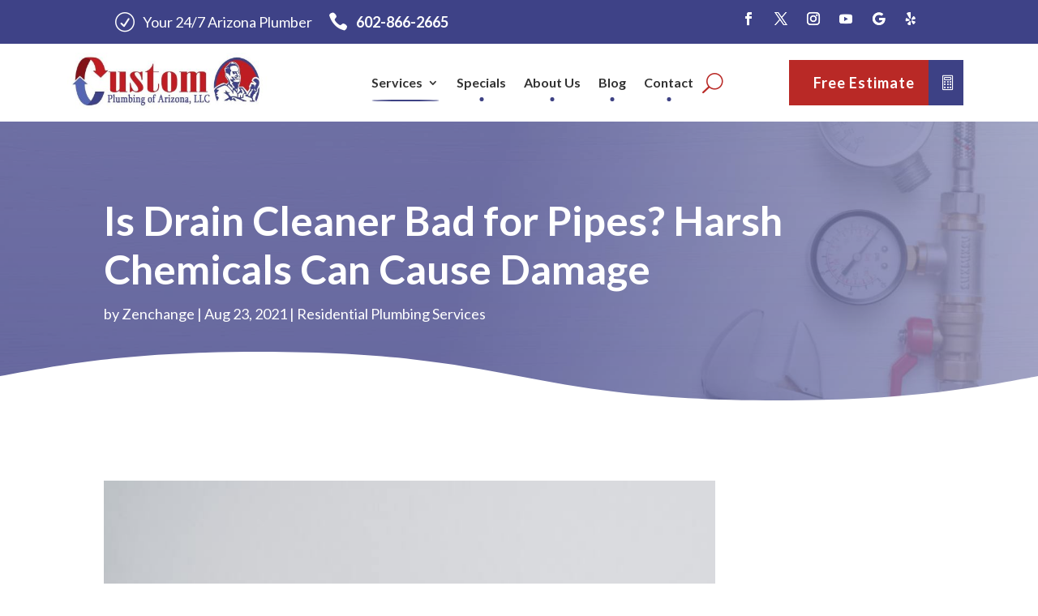

--- FILE ---
content_type: text/html; charset=UTF-8
request_url: https://customplumbingaz.com/is-drain-cleaner-bad-for-pipes-harsh-chemicals-can-cause-damage/
body_size: 28335
content:
<!DOCTYPE html>
<html lang="en-US" prefix="og: https://ogp.me/ns#">
<head>
	<meta charset="UTF-8" />
<meta http-equiv="X-UA-Compatible" content="IE=edge">
	<link rel="pingback" href="https://customplumbingaz.com/xmlrpc.php" />

	<script type="text/javascript">
		document.documentElement.className = 'js';
	</script>
	
	
            <script data-no-defer="1" data-ezscrex="false" data-cfasync="false" data-pagespeed-no-defer data-cookieconsent="ignore">
                var ctPublicFunctions = {"_ajax_nonce":"cd8739b7a2","_rest_nonce":"6c476d2e79","_ajax_url":"\/wp-admin\/admin-ajax.php","_rest_url":"https:\/\/customplumbingaz.com\/wp-json\/","data__cookies_type":"none","data__ajax_type":"rest","data__bot_detector_enabled":"1","data__frontend_data_log_enabled":1,"cookiePrefix":"","wprocket_detected":false,"host_url":"customplumbingaz.com","text__ee_click_to_select":"Click to select the whole data","text__ee_original_email":"The complete one is","text__ee_got_it":"Got it","text__ee_blocked":"Blocked","text__ee_cannot_connect":"Cannot connect","text__ee_cannot_decode":"Can not decode email. Unknown reason","text__ee_email_decoder":"CleanTalk email decoder","text__ee_wait_for_decoding":"The magic is on the way!","text__ee_decoding_process":"Please wait a few seconds while we decode the contact data."}
            </script>
        
            <script data-no-defer="1" data-ezscrex="false" data-cfasync="false" data-pagespeed-no-defer data-cookieconsent="ignore">
                var ctPublic = {"_ajax_nonce":"cd8739b7a2","settings__forms__check_internal":"0","settings__forms__check_external":"0","settings__forms__force_protection":"0","settings__forms__search_test":"1","settings__forms__wc_add_to_cart":"0","settings__data__bot_detector_enabled":"1","settings__sfw__anti_crawler":0,"blog_home":"https:\/\/customplumbingaz.com\/","pixel__setting":"3","pixel__enabled":true,"pixel__url":null,"data__email_check_before_post":"1","data__email_check_exist_post":"1","data__cookies_type":"none","data__key_is_ok":true,"data__visible_fields_required":true,"wl_brandname":"Anti-Spam by CleanTalk","wl_brandname_short":"CleanTalk","ct_checkjs_key":"c8281302d09b68f24ba64bf7fd597c0c53a4df5a0473ec96f49b490a945e7325","emailEncoderPassKey":"7efdc1e442245b34e0b90aa6ffb3c1fb","bot_detector_forms_excluded":"W10=","advancedCacheExists":true,"varnishCacheExists":false,"wc_ajax_add_to_cart":false}
            </script>
        <script type="text/javascript">
			let jqueryParams=[],jQuery=function(r){return jqueryParams=[...jqueryParams,r],jQuery},$=function(r){return jqueryParams=[...jqueryParams,r],$};window.jQuery=jQuery,window.$=jQuery;let customHeadScripts=!1;jQuery.fn=jQuery.prototype={},$.fn=jQuery.prototype={},jQuery.noConflict=function(r){if(window.jQuery)return jQuery=window.jQuery,$=window.jQuery,customHeadScripts=!0,jQuery.noConflict},jQuery.ready=function(r){jqueryParams=[...jqueryParams,r]},$.ready=function(r){jqueryParams=[...jqueryParams,r]},jQuery.load=function(r){jqueryParams=[...jqueryParams,r]},$.load=function(r){jqueryParams=[...jqueryParams,r]},jQuery.fn.ready=function(r){jqueryParams=[...jqueryParams,r]},$.fn.ready=function(r){jqueryParams=[...jqueryParams,r]};</script>
<!-- Search Engine Optimization by Rank Math - https://rankmath.com/ -->
<title>Is Drain Cleaner Bad for Pipes? | Custom Plumbing of Arizona</title>
<meta name="description" content="Clogged pipes can be a pain, but is drain cleaner bad for pipes? Here’s what to know about this simple though often harmful solution."/>
<meta name="robots" content="follow, index, max-snippet:-1, max-video-preview:-1, max-image-preview:large"/>
<link rel="canonical" href="https://customplumbingaz.com/is-drain-cleaner-bad-for-pipes-harsh-chemicals-can-cause-damage/" />
<meta property="og:locale" content="en_US" />
<meta property="og:type" content="article" />
<meta property="og:title" content="Is Drain Cleaner Bad for Pipes? | Custom Plumbing of Arizona" />
<meta property="og:description" content="Clogged pipes can be a pain, but is drain cleaner bad for pipes? Here’s what to know about this simple though often harmful solution." />
<meta property="og:url" content="https://customplumbingaz.com/is-drain-cleaner-bad-for-pipes-harsh-chemicals-can-cause-damage/" />
<meta property="og:site_name" content="Custom Plumbing of Arizona" />
<meta property="article:publisher" content="https://www.facebook.com/CcpserviceplumbingPhoenix-255332851556113/" />
<meta property="article:tag" content="maintenance plumbing" />
<meta property="article:section" content="Residential Plumbing Services" />
<meta property="og:image" content="https://customplumbingaz.com/wp-content/uploads/2021/08/pexels-anna-shvets-5217889-1.jpg" />
<meta property="og:image:secure_url" content="https://customplumbingaz.com/wp-content/uploads/2021/08/pexels-anna-shvets-5217889-1.jpg" />
<meta property="og:image:width" content="640" />
<meta property="og:image:height" content="426" />
<meta property="og:image:alt" content="Is drain cleaner bad for pipes? Here&#039;s what to know." />
<meta property="og:image:type" content="image/jpeg" />
<meta property="article:published_time" content="2021-08-23T15:09:03+00:00" />
<meta name="twitter:card" content="summary_large_image" />
<meta name="twitter:title" content="Is Drain Cleaner Bad for Pipes? | Custom Plumbing of Arizona" />
<meta name="twitter:description" content="Clogged pipes can be a pain, but is drain cleaner bad for pipes? Here’s what to know about this simple though often harmful solution." />
<meta name="twitter:site" content="@plumbing_custom" />
<meta name="twitter:creator" content="@plumbing_custom" />
<meta name="twitter:image" content="https://customplumbingaz.com/wp-content/uploads/2021/08/pexels-anna-shvets-5217889-1.jpg" />
<meta name="twitter:label1" content="Written by" />
<meta name="twitter:data1" content="Zenchange" />
<meta name="twitter:label2" content="Time to read" />
<meta name="twitter:data2" content="2 minutes" />
<script type="application/ld+json" class="rank-math-schema">{"@context":"https://schema.org","@graph":[{"@type":"Organization","@id":"https://customplumbingaz.com/#organization","name":"Custom Plumbing Of Arizona","url":"https://customplumbingaz.com","sameAs":["https://www.facebook.com/CcpserviceplumbingPhoenix-255332851556113/","https://twitter.com/plumbing_custom"],"logo":{"@type":"ImageObject","@id":"https://customplumbingaz.com/#logo","url":"https://customplumbingaz.com/wp-content/uploads/2021/02/cropped-fav-icon02.png","contentUrl":"https://customplumbingaz.com/wp-content/uploads/2021/02/cropped-fav-icon02.png","caption":"Custom Plumbing of Arizona","inLanguage":"en-US"}},{"@type":"WebSite","@id":"https://customplumbingaz.com/#website","url":"https://customplumbingaz.com","name":"Custom Plumbing of Arizona","alternateName":"CustomPlumbingAZ","publisher":{"@id":"https://customplumbingaz.com/#organization"},"inLanguage":"en-US"},{"@type":"ImageObject","@id":"https://customplumbingaz.com/wp-content/uploads/2021/08/pexels-anna-shvets-5217889-1.jpg","url":"https://customplumbingaz.com/wp-content/uploads/2021/08/pexels-anna-shvets-5217889-1.jpg","width":"640","height":"426","caption":"Is drain cleaner bad for pipes? Here's what to know.","inLanguage":"en-US"},{"@type":"WebPage","@id":"https://customplumbingaz.com/is-drain-cleaner-bad-for-pipes-harsh-chemicals-can-cause-damage/#webpage","url":"https://customplumbingaz.com/is-drain-cleaner-bad-for-pipes-harsh-chemicals-can-cause-damage/","name":"Is Drain Cleaner Bad for Pipes? | Custom Plumbing of Arizona","datePublished":"2021-08-23T15:09:03+00:00","dateModified":"2021-08-23T15:09:03+00:00","isPartOf":{"@id":"https://customplumbingaz.com/#website"},"primaryImageOfPage":{"@id":"https://customplumbingaz.com/wp-content/uploads/2021/08/pexels-anna-shvets-5217889-1.jpg"},"inLanguage":"en-US"},{"@type":"Person","@id":"https://customplumbingaz.com/author/zenchange/","name":"Zenchange","url":"https://customplumbingaz.com/author/zenchange/","image":{"@type":"ImageObject","@id":"https://secure.gravatar.com/avatar/372e86d79f6be0f3a93b60e46d4817ae8ab97537fc68b3eb64ab368727e5f7ee?s=96&amp;d=mm&amp;r=g","url":"https://secure.gravatar.com/avatar/372e86d79f6be0f3a93b60e46d4817ae8ab97537fc68b3eb64ab368727e5f7ee?s=96&amp;d=mm&amp;r=g","caption":"Zenchange","inLanguage":"en-US"},"worksFor":{"@id":"https://customplumbingaz.com/#organization"}},{"@type":"BlogPosting","headline":"Is Drain Cleaner Bad for Pipes? | Custom Plumbing of Arizona","keywords":"is drain cleaner bad for pipes","datePublished":"2021-08-23T15:09:03+00:00","dateModified":"2021-08-23T15:09:03+00:00","author":{"@id":"https://customplumbingaz.com/author/zenchange/","name":"Zenchange"},"publisher":{"@id":"https://customplumbingaz.com/#organization"},"description":"Clogged pipes can be a pain, but is drain cleaner bad for pipes? Here\u2019s what to know about this simple though often harmful solution.","name":"Is Drain Cleaner Bad for Pipes? | Custom Plumbing of Arizona","@id":"https://customplumbingaz.com/is-drain-cleaner-bad-for-pipes-harsh-chemicals-can-cause-damage/#richSnippet","isPartOf":{"@id":"https://customplumbingaz.com/is-drain-cleaner-bad-for-pipes-harsh-chemicals-can-cause-damage/#webpage"},"image":{"@id":"https://customplumbingaz.com/wp-content/uploads/2021/08/pexels-anna-shvets-5217889-1.jpg"},"inLanguage":"en-US","mainEntityOfPage":{"@id":"https://customplumbingaz.com/is-drain-cleaner-bad-for-pipes-harsh-chemicals-can-cause-damage/#webpage"}}]}</script>
<!-- /Rank Math WordPress SEO plugin -->

<link rel='dns-prefetch' href='//fd.cleantalk.org' />
<link rel='dns-prefetch' href='//www.google.com' />
<link rel='dns-prefetch' href='//www.googletagmanager.com' />
<link rel='dns-prefetch' href='//fonts.googleapis.com' />
<link rel="alternate" type="application/rss+xml" title="Custom Plumbing of Arizona &raquo; Feed" href="https://customplumbingaz.com/feed/" />
<link rel="alternate" type="application/rss+xml" title="Custom Plumbing of Arizona &raquo; Comments Feed" href="https://customplumbingaz.com/comments/feed/" />
<link rel="alternate" type="application/rss+xml" title="Custom Plumbing of Arizona &raquo; Is Drain Cleaner Bad for Pipes? Harsh Chemicals Can Cause Damage Comments Feed" href="https://customplumbingaz.com/is-drain-cleaner-bad-for-pipes-harsh-chemicals-can-cause-damage/feed/" />
<meta content="Divi Child v.1.0.0" name="generator"/><link rel='stylesheet' id='sbi_styles-css' href='https://customplumbingaz.com/wp-content/plugins/instagram-feed/css/sbi-styles.min.css?ver=6.10.0' type='text/css' media='all' />
<link rel='stylesheet' id='wp-block-library-css' href='https://customplumbingaz.com/wp-includes/css/dist/block-library/style.min.css?ver=79211d8477f1dc61860afa0f0c59f38a' type='text/css' media='all' />
<style id='wp-block-library-theme-inline-css' type='text/css'>
.wp-block-audio :where(figcaption){color:#555;font-size:13px;text-align:center}.is-dark-theme .wp-block-audio :where(figcaption){color:#ffffffa6}.wp-block-audio{margin:0 0 1em}.wp-block-code{border:1px solid #ccc;border-radius:4px;font-family:Menlo,Consolas,monaco,monospace;padding:.8em 1em}.wp-block-embed :where(figcaption){color:#555;font-size:13px;text-align:center}.is-dark-theme .wp-block-embed :where(figcaption){color:#ffffffa6}.wp-block-embed{margin:0 0 1em}.blocks-gallery-caption{color:#555;font-size:13px;text-align:center}.is-dark-theme .blocks-gallery-caption{color:#ffffffa6}:root :where(.wp-block-image figcaption){color:#555;font-size:13px;text-align:center}.is-dark-theme :root :where(.wp-block-image figcaption){color:#ffffffa6}.wp-block-image{margin:0 0 1em}.wp-block-pullquote{border-bottom:4px solid;border-top:4px solid;color:currentColor;margin-bottom:1.75em}.wp-block-pullquote cite,.wp-block-pullquote footer,.wp-block-pullquote__citation{color:currentColor;font-size:.8125em;font-style:normal;text-transform:uppercase}.wp-block-quote{border-left:.25em solid;margin:0 0 1.75em;padding-left:1em}.wp-block-quote cite,.wp-block-quote footer{color:currentColor;font-size:.8125em;font-style:normal;position:relative}.wp-block-quote:where(.has-text-align-right){border-left:none;border-right:.25em solid;padding-left:0;padding-right:1em}.wp-block-quote:where(.has-text-align-center){border:none;padding-left:0}.wp-block-quote.is-large,.wp-block-quote.is-style-large,.wp-block-quote:where(.is-style-plain){border:none}.wp-block-search .wp-block-search__label{font-weight:700}.wp-block-search__button{border:1px solid #ccc;padding:.375em .625em}:where(.wp-block-group.has-background){padding:1.25em 2.375em}.wp-block-separator.has-css-opacity{opacity:.4}.wp-block-separator{border:none;border-bottom:2px solid;margin-left:auto;margin-right:auto}.wp-block-separator.has-alpha-channel-opacity{opacity:1}.wp-block-separator:not(.is-style-wide):not(.is-style-dots){width:100px}.wp-block-separator.has-background:not(.is-style-dots){border-bottom:none;height:1px}.wp-block-separator.has-background:not(.is-style-wide):not(.is-style-dots){height:2px}.wp-block-table{margin:0 0 1em}.wp-block-table td,.wp-block-table th{word-break:normal}.wp-block-table :where(figcaption){color:#555;font-size:13px;text-align:center}.is-dark-theme .wp-block-table :where(figcaption){color:#ffffffa6}.wp-block-video :where(figcaption){color:#555;font-size:13px;text-align:center}.is-dark-theme .wp-block-video :where(figcaption){color:#ffffffa6}.wp-block-video{margin:0 0 1em}:root :where(.wp-block-template-part.has-background){margin-bottom:0;margin-top:0;padding:1.25em 2.375em}
</style>
<link rel='stylesheet' id='nta-css-popup-css' href='https://customplumbingaz.com/wp-content/plugins/wp-whatsapp/assets/dist/css/style.css?ver=79211d8477f1dc61860afa0f0c59f38a' type='text/css' media='all' />
<style id='global-styles-inline-css' type='text/css'>
:root{--wp--preset--aspect-ratio--square: 1;--wp--preset--aspect-ratio--4-3: 4/3;--wp--preset--aspect-ratio--3-4: 3/4;--wp--preset--aspect-ratio--3-2: 3/2;--wp--preset--aspect-ratio--2-3: 2/3;--wp--preset--aspect-ratio--16-9: 16/9;--wp--preset--aspect-ratio--9-16: 9/16;--wp--preset--color--black: #000000;--wp--preset--color--cyan-bluish-gray: #abb8c3;--wp--preset--color--white: #ffffff;--wp--preset--color--pale-pink: #f78da7;--wp--preset--color--vivid-red: #cf2e2e;--wp--preset--color--luminous-vivid-orange: #ff6900;--wp--preset--color--luminous-vivid-amber: #fcb900;--wp--preset--color--light-green-cyan: #7bdcb5;--wp--preset--color--vivid-green-cyan: #00d084;--wp--preset--color--pale-cyan-blue: #8ed1fc;--wp--preset--color--vivid-cyan-blue: #0693e3;--wp--preset--color--vivid-purple: #9b51e0;--wp--preset--gradient--vivid-cyan-blue-to-vivid-purple: linear-gradient(135deg,rgba(6,147,227,1) 0%,rgb(155,81,224) 100%);--wp--preset--gradient--light-green-cyan-to-vivid-green-cyan: linear-gradient(135deg,rgb(122,220,180) 0%,rgb(0,208,130) 100%);--wp--preset--gradient--luminous-vivid-amber-to-luminous-vivid-orange: linear-gradient(135deg,rgba(252,185,0,1) 0%,rgba(255,105,0,1) 100%);--wp--preset--gradient--luminous-vivid-orange-to-vivid-red: linear-gradient(135deg,rgba(255,105,0,1) 0%,rgb(207,46,46) 100%);--wp--preset--gradient--very-light-gray-to-cyan-bluish-gray: linear-gradient(135deg,rgb(238,238,238) 0%,rgb(169,184,195) 100%);--wp--preset--gradient--cool-to-warm-spectrum: linear-gradient(135deg,rgb(74,234,220) 0%,rgb(151,120,209) 20%,rgb(207,42,186) 40%,rgb(238,44,130) 60%,rgb(251,105,98) 80%,rgb(254,248,76) 100%);--wp--preset--gradient--blush-light-purple: linear-gradient(135deg,rgb(255,206,236) 0%,rgb(152,150,240) 100%);--wp--preset--gradient--blush-bordeaux: linear-gradient(135deg,rgb(254,205,165) 0%,rgb(254,45,45) 50%,rgb(107,0,62) 100%);--wp--preset--gradient--luminous-dusk: linear-gradient(135deg,rgb(255,203,112) 0%,rgb(199,81,192) 50%,rgb(65,88,208) 100%);--wp--preset--gradient--pale-ocean: linear-gradient(135deg,rgb(255,245,203) 0%,rgb(182,227,212) 50%,rgb(51,167,181) 100%);--wp--preset--gradient--electric-grass: linear-gradient(135deg,rgb(202,248,128) 0%,rgb(113,206,126) 100%);--wp--preset--gradient--midnight: linear-gradient(135deg,rgb(2,3,129) 0%,rgb(40,116,252) 100%);--wp--preset--font-size--small: 13px;--wp--preset--font-size--medium: 20px;--wp--preset--font-size--large: 36px;--wp--preset--font-size--x-large: 42px;--wp--preset--spacing--20: 0.44rem;--wp--preset--spacing--30: 0.67rem;--wp--preset--spacing--40: 1rem;--wp--preset--spacing--50: 1.5rem;--wp--preset--spacing--60: 2.25rem;--wp--preset--spacing--70: 3.38rem;--wp--preset--spacing--80: 5.06rem;--wp--preset--shadow--natural: 6px 6px 9px rgba(0, 0, 0, 0.2);--wp--preset--shadow--deep: 12px 12px 50px rgba(0, 0, 0, 0.4);--wp--preset--shadow--sharp: 6px 6px 0px rgba(0, 0, 0, 0.2);--wp--preset--shadow--outlined: 6px 6px 0px -3px rgba(255, 255, 255, 1), 6px 6px rgba(0, 0, 0, 1);--wp--preset--shadow--crisp: 6px 6px 0px rgba(0, 0, 0, 1);}:root { --wp--style--global--content-size: 823px;--wp--style--global--wide-size: 1080px; }:where(body) { margin: 0; }.wp-site-blocks > .alignleft { float: left; margin-right: 2em; }.wp-site-blocks > .alignright { float: right; margin-left: 2em; }.wp-site-blocks > .aligncenter { justify-content: center; margin-left: auto; margin-right: auto; }:where(.is-layout-flex){gap: 0.5em;}:where(.is-layout-grid){gap: 0.5em;}.is-layout-flow > .alignleft{float: left;margin-inline-start: 0;margin-inline-end: 2em;}.is-layout-flow > .alignright{float: right;margin-inline-start: 2em;margin-inline-end: 0;}.is-layout-flow > .aligncenter{margin-left: auto !important;margin-right: auto !important;}.is-layout-constrained > .alignleft{float: left;margin-inline-start: 0;margin-inline-end: 2em;}.is-layout-constrained > .alignright{float: right;margin-inline-start: 2em;margin-inline-end: 0;}.is-layout-constrained > .aligncenter{margin-left: auto !important;margin-right: auto !important;}.is-layout-constrained > :where(:not(.alignleft):not(.alignright):not(.alignfull)){max-width: var(--wp--style--global--content-size);margin-left: auto !important;margin-right: auto !important;}.is-layout-constrained > .alignwide{max-width: var(--wp--style--global--wide-size);}body .is-layout-flex{display: flex;}.is-layout-flex{flex-wrap: wrap;align-items: center;}.is-layout-flex > :is(*, div){margin: 0;}body .is-layout-grid{display: grid;}.is-layout-grid > :is(*, div){margin: 0;}body{padding-top: 0px;padding-right: 0px;padding-bottom: 0px;padding-left: 0px;}:root :where(.wp-element-button, .wp-block-button__link){background-color: #32373c;border-width: 0;color: #fff;font-family: inherit;font-size: inherit;line-height: inherit;padding: calc(0.667em + 2px) calc(1.333em + 2px);text-decoration: none;}.has-black-color{color: var(--wp--preset--color--black) !important;}.has-cyan-bluish-gray-color{color: var(--wp--preset--color--cyan-bluish-gray) !important;}.has-white-color{color: var(--wp--preset--color--white) !important;}.has-pale-pink-color{color: var(--wp--preset--color--pale-pink) !important;}.has-vivid-red-color{color: var(--wp--preset--color--vivid-red) !important;}.has-luminous-vivid-orange-color{color: var(--wp--preset--color--luminous-vivid-orange) !important;}.has-luminous-vivid-amber-color{color: var(--wp--preset--color--luminous-vivid-amber) !important;}.has-light-green-cyan-color{color: var(--wp--preset--color--light-green-cyan) !important;}.has-vivid-green-cyan-color{color: var(--wp--preset--color--vivid-green-cyan) !important;}.has-pale-cyan-blue-color{color: var(--wp--preset--color--pale-cyan-blue) !important;}.has-vivid-cyan-blue-color{color: var(--wp--preset--color--vivid-cyan-blue) !important;}.has-vivid-purple-color{color: var(--wp--preset--color--vivid-purple) !important;}.has-black-background-color{background-color: var(--wp--preset--color--black) !important;}.has-cyan-bluish-gray-background-color{background-color: var(--wp--preset--color--cyan-bluish-gray) !important;}.has-white-background-color{background-color: var(--wp--preset--color--white) !important;}.has-pale-pink-background-color{background-color: var(--wp--preset--color--pale-pink) !important;}.has-vivid-red-background-color{background-color: var(--wp--preset--color--vivid-red) !important;}.has-luminous-vivid-orange-background-color{background-color: var(--wp--preset--color--luminous-vivid-orange) !important;}.has-luminous-vivid-amber-background-color{background-color: var(--wp--preset--color--luminous-vivid-amber) !important;}.has-light-green-cyan-background-color{background-color: var(--wp--preset--color--light-green-cyan) !important;}.has-vivid-green-cyan-background-color{background-color: var(--wp--preset--color--vivid-green-cyan) !important;}.has-pale-cyan-blue-background-color{background-color: var(--wp--preset--color--pale-cyan-blue) !important;}.has-vivid-cyan-blue-background-color{background-color: var(--wp--preset--color--vivid-cyan-blue) !important;}.has-vivid-purple-background-color{background-color: var(--wp--preset--color--vivid-purple) !important;}.has-black-border-color{border-color: var(--wp--preset--color--black) !important;}.has-cyan-bluish-gray-border-color{border-color: var(--wp--preset--color--cyan-bluish-gray) !important;}.has-white-border-color{border-color: var(--wp--preset--color--white) !important;}.has-pale-pink-border-color{border-color: var(--wp--preset--color--pale-pink) !important;}.has-vivid-red-border-color{border-color: var(--wp--preset--color--vivid-red) !important;}.has-luminous-vivid-orange-border-color{border-color: var(--wp--preset--color--luminous-vivid-orange) !important;}.has-luminous-vivid-amber-border-color{border-color: var(--wp--preset--color--luminous-vivid-amber) !important;}.has-light-green-cyan-border-color{border-color: var(--wp--preset--color--light-green-cyan) !important;}.has-vivid-green-cyan-border-color{border-color: var(--wp--preset--color--vivid-green-cyan) !important;}.has-pale-cyan-blue-border-color{border-color: var(--wp--preset--color--pale-cyan-blue) !important;}.has-vivid-cyan-blue-border-color{border-color: var(--wp--preset--color--vivid-cyan-blue) !important;}.has-vivid-purple-border-color{border-color: var(--wp--preset--color--vivid-purple) !important;}.has-vivid-cyan-blue-to-vivid-purple-gradient-background{background: var(--wp--preset--gradient--vivid-cyan-blue-to-vivid-purple) !important;}.has-light-green-cyan-to-vivid-green-cyan-gradient-background{background: var(--wp--preset--gradient--light-green-cyan-to-vivid-green-cyan) !important;}.has-luminous-vivid-amber-to-luminous-vivid-orange-gradient-background{background: var(--wp--preset--gradient--luminous-vivid-amber-to-luminous-vivid-orange) !important;}.has-luminous-vivid-orange-to-vivid-red-gradient-background{background: var(--wp--preset--gradient--luminous-vivid-orange-to-vivid-red) !important;}.has-very-light-gray-to-cyan-bluish-gray-gradient-background{background: var(--wp--preset--gradient--very-light-gray-to-cyan-bluish-gray) !important;}.has-cool-to-warm-spectrum-gradient-background{background: var(--wp--preset--gradient--cool-to-warm-spectrum) !important;}.has-blush-light-purple-gradient-background{background: var(--wp--preset--gradient--blush-light-purple) !important;}.has-blush-bordeaux-gradient-background{background: var(--wp--preset--gradient--blush-bordeaux) !important;}.has-luminous-dusk-gradient-background{background: var(--wp--preset--gradient--luminous-dusk) !important;}.has-pale-ocean-gradient-background{background: var(--wp--preset--gradient--pale-ocean) !important;}.has-electric-grass-gradient-background{background: var(--wp--preset--gradient--electric-grass) !important;}.has-midnight-gradient-background{background: var(--wp--preset--gradient--midnight) !important;}.has-small-font-size{font-size: var(--wp--preset--font-size--small) !important;}.has-medium-font-size{font-size: var(--wp--preset--font-size--medium) !important;}.has-large-font-size{font-size: var(--wp--preset--font-size--large) !important;}.has-x-large-font-size{font-size: var(--wp--preset--font-size--x-large) !important;}
:where(.wp-block-post-template.is-layout-flex){gap: 1.25em;}:where(.wp-block-post-template.is-layout-grid){gap: 1.25em;}
:where(.wp-block-columns.is-layout-flex){gap: 2em;}:where(.wp-block-columns.is-layout-grid){gap: 2em;}
:root :where(.wp-block-pullquote){font-size: 1.5em;line-height: 1.6;}
</style>
<link rel='stylesheet' id='cleantalk-public-css-css' href='https://customplumbingaz.com/wp-content/plugins/cleantalk-spam-protect/css/cleantalk-public.min.css?ver=6.70.1_1766207693' type='text/css' media='all' />
<link rel='stylesheet' id='cleantalk-email-decoder-css-css' href='https://customplumbingaz.com/wp-content/plugins/cleantalk-spam-protect/css/cleantalk-email-decoder.min.css?ver=6.70.1_1766207693' type='text/css' media='all' />
<style id='divi-style-parent-inline-inline-css' type='text/css'>
/*!
Theme Name: Divi
Theme URI: http://www.elegantthemes.com/gallery/divi/
Version: 4.27.4
Description: Smart. Flexible. Beautiful. Divi is the most powerful theme in our collection.
Author: Elegant Themes
Author URI: http://www.elegantthemes.com
License: GNU General Public License v2
License URI: http://www.gnu.org/licenses/gpl-2.0.html
*/

a,abbr,acronym,address,applet,b,big,blockquote,body,center,cite,code,dd,del,dfn,div,dl,dt,em,fieldset,font,form,h1,h2,h3,h4,h5,h6,html,i,iframe,img,ins,kbd,label,legend,li,object,ol,p,pre,q,s,samp,small,span,strike,strong,sub,sup,tt,u,ul,var{margin:0;padding:0;border:0;outline:0;font-size:100%;-ms-text-size-adjust:100%;-webkit-text-size-adjust:100%;vertical-align:baseline;background:transparent}body{line-height:1}ol,ul{list-style:none}blockquote,q{quotes:none}blockquote:after,blockquote:before,q:after,q:before{content:"";content:none}blockquote{margin:20px 0 30px;border-left:5px solid;padding-left:20px}:focus{outline:0}del{text-decoration:line-through}pre{overflow:auto;padding:10px}figure{margin:0}table{border-collapse:collapse;border-spacing:0}article,aside,footer,header,hgroup,nav,section{display:block}body{font-family:Open Sans,Arial,sans-serif;font-size:14px;color:#666;background-color:#fff;line-height:1.7em;font-weight:500;-webkit-font-smoothing:antialiased;-moz-osx-font-smoothing:grayscale}body.page-template-page-template-blank-php #page-container{padding-top:0!important}body.et_cover_background{background-size:cover!important;background-position:top!important;background-repeat:no-repeat!important;background-attachment:fixed}a{color:#2ea3f2}a,a:hover{text-decoration:none}p{padding-bottom:1em}p:not(.has-background):last-of-type{padding-bottom:0}p.et_normal_padding{padding-bottom:1em}strong{font-weight:700}cite,em,i{font-style:italic}code,pre{font-family:Courier New,monospace;margin-bottom:10px}ins{text-decoration:none}sub,sup{height:0;line-height:1;position:relative;vertical-align:baseline}sup{bottom:.8em}sub{top:.3em}dl{margin:0 0 1.5em}dl dt{font-weight:700}dd{margin-left:1.5em}blockquote p{padding-bottom:0}embed,iframe,object,video{max-width:100%}h1,h2,h3,h4,h5,h6{color:#333;padding-bottom:10px;line-height:1em;font-weight:500}h1 a,h2 a,h3 a,h4 a,h5 a,h6 a{color:inherit}h1{font-size:30px}h2{font-size:26px}h3{font-size:22px}h4{font-size:18px}h5{font-size:16px}h6{font-size:14px}input{-webkit-appearance:none}input[type=checkbox]{-webkit-appearance:checkbox}input[type=radio]{-webkit-appearance:radio}input.text,input.title,input[type=email],input[type=password],input[type=tel],input[type=text],select,textarea{background-color:#fff;border:1px solid #bbb;padding:2px;color:#4e4e4e}input.text:focus,input.title:focus,input[type=text]:focus,select:focus,textarea:focus{border-color:#2d3940;color:#3e3e3e}input.text,input.title,input[type=text],select,textarea{margin:0}textarea{padding:4px}button,input,select,textarea{font-family:inherit}img{max-width:100%;height:auto}.clear{clear:both}br.clear{margin:0;padding:0}.pagination{clear:both}#et_search_icon:hover,.et-social-icon a:hover,.et_password_protected_form .et_submit_button,.form-submit .et_pb_buttontton.alt.disabled,.nav-single a,.posted_in a{color:#2ea3f2}.et-search-form,blockquote{border-color:#2ea3f2}#main-content{background-color:#fff}.container{width:80%;max-width:1080px;margin:auto;position:relative}body:not(.et-tb) #main-content .container,body:not(.et-tb-has-header) #main-content .container{padding-top:58px}.et_full_width_page #main-content .container:before{display:none}.main_title{margin-bottom:20px}.et_password_protected_form .et_submit_button:hover,.form-submit .et_pb_button:hover{background:rgba(0,0,0,.05)}.et_button_icon_visible .et_pb_button{padding-right:2em;padding-left:.7em}.et_button_icon_visible .et_pb_button:after{opacity:1;margin-left:0}.et_button_left .et_pb_button:hover:after{left:.15em}.et_button_left .et_pb_button:after{margin-left:0;left:1em}.et_button_icon_visible.et_button_left .et_pb_button,.et_button_left .et_pb_button:hover,.et_button_left .et_pb_module .et_pb_button:hover{padding-left:2em;padding-right:.7em}.et_button_icon_visible.et_button_left .et_pb_button:after,.et_button_left .et_pb_button:hover:after{left:.15em}.et_password_protected_form .et_submit_button:hover,.form-submit .et_pb_button:hover{padding:.3em 1em}.et_button_no_icon .et_pb_button:after{display:none}.et_button_no_icon.et_button_icon_visible.et_button_left .et_pb_button,.et_button_no_icon.et_button_left .et_pb_button:hover,.et_button_no_icon .et_pb_button,.et_button_no_icon .et_pb_button:hover{padding:.3em 1em!important}.et_button_custom_icon .et_pb_button:after{line-height:1.7em}.et_button_custom_icon.et_button_icon_visible .et_pb_button:after,.et_button_custom_icon .et_pb_button:hover:after{margin-left:.3em}#left-area .post_format-post-format-gallery .wp-block-gallery:first-of-type{padding:0;margin-bottom:-16px}.entry-content table:not(.variations){border:1px solid #eee;margin:0 0 15px;text-align:left;width:100%}.entry-content thead th,.entry-content tr th{color:#555;font-weight:700;padding:9px 24px}.entry-content tr td{border-top:1px solid #eee;padding:6px 24px}#left-area ul,.entry-content ul,.et-l--body ul,.et-l--footer ul,.et-l--header ul{list-style-type:disc;padding:0 0 23px 1em;line-height:26px}#left-area ol,.entry-content ol,.et-l--body ol,.et-l--footer ol,.et-l--header ol{list-style-type:decimal;list-style-position:inside;padding:0 0 23px;line-height:26px}#left-area ul li ul,.entry-content ul li ol{padding:2px 0 2px 20px}#left-area ol li ul,.entry-content ol li ol,.et-l--body ol li ol,.et-l--footer ol li ol,.et-l--header ol li ol{padding:2px 0 2px 35px}#left-area ul.wp-block-gallery{display:-webkit-box;display:-ms-flexbox;display:flex;-ms-flex-wrap:wrap;flex-wrap:wrap;list-style-type:none;padding:0}#left-area ul.products{padding:0!important;line-height:1.7!important;list-style:none!important}.gallery-item a{display:block}.gallery-caption,.gallery-item a{width:90%}#wpadminbar{z-index:100001}#left-area .post-meta{font-size:14px;padding-bottom:15px}#left-area .post-meta a{text-decoration:none;color:#666}#left-area .et_featured_image{padding-bottom:7px}.single .post{padding-bottom:25px}body.single .et_audio_content{margin-bottom:-6px}.nav-single a{text-decoration:none;color:#2ea3f2;font-size:14px;font-weight:400}.nav-previous{float:left}.nav-next{float:right}.et_password_protected_form p input{background-color:#eee;border:none!important;width:100%!important;border-radius:0!important;font-size:14px;color:#999!important;padding:16px!important;-webkit-box-sizing:border-box;box-sizing:border-box}.et_password_protected_form label{display:none}.et_password_protected_form .et_submit_button{font-family:inherit;display:block;float:right;margin:8px auto 0;cursor:pointer}.post-password-required p.nocomments.container{max-width:100%}.post-password-required p.nocomments.container:before{display:none}.aligncenter,div.post .new-post .aligncenter{display:block;margin-left:auto;margin-right:auto}.wp-caption{border:1px solid #ddd;text-align:center;background-color:#f3f3f3;margin-bottom:10px;max-width:96%;padding:8px}.wp-caption.alignleft{margin:0 30px 20px 0}.wp-caption.alignright{margin:0 0 20px 30px}.wp-caption img{margin:0;padding:0;border:0}.wp-caption p.wp-caption-text{font-size:12px;padding:0 4px 5px;margin:0}.alignright{float:right}.alignleft{float:left}img.alignleft{display:inline;float:left;margin-right:15px}img.alignright{display:inline;float:right;margin-left:15px}.page.et_pb_pagebuilder_layout #main-content{background-color:transparent}body #main-content .et_builder_inner_content>h1,body #main-content .et_builder_inner_content>h2,body #main-content .et_builder_inner_content>h3,body #main-content .et_builder_inner_content>h4,body #main-content .et_builder_inner_content>h5,body #main-content .et_builder_inner_content>h6{line-height:1.4em}body #main-content .et_builder_inner_content>p{line-height:1.7em}.wp-block-pullquote{margin:20px 0 30px}.wp-block-pullquote.has-background blockquote{border-left:none}.wp-block-group.has-background{padding:1.5em 1.5em .5em}@media (min-width:981px){#left-area{width:79.125%;padding-bottom:23px}#main-content .container:before{content:"";position:absolute;top:0;height:100%;width:1px;background-color:#e2e2e2}.et_full_width_page #left-area,.et_no_sidebar #left-area{float:none;width:100%!important}.et_full_width_page #left-area{padding-bottom:0}.et_no_sidebar #main-content .container:before{display:none}}@media (max-width:980px){#page-container{padding-top:80px}.et-tb #page-container,.et-tb-has-header #page-container{padding-top:0!important}#left-area,#sidebar{width:100%!important}#main-content .container:before{display:none!important}.et_full_width_page .et_gallery_item:nth-child(4n+1){clear:none}}@media print{#page-container{padding-top:0!important}}#wp-admin-bar-et-use-visual-builder a:before{font-family:ETmodules!important;content:"\e625";font-size:30px!important;width:28px;margin-top:-3px;color:#974df3!important}#wp-admin-bar-et-use-visual-builder:hover a:before{color:#fff!important}#wp-admin-bar-et-use-visual-builder:hover a,#wp-admin-bar-et-use-visual-builder a:hover{transition:background-color .5s ease;-webkit-transition:background-color .5s ease;-moz-transition:background-color .5s ease;background-color:#7e3bd0!important;color:#fff!important}* html .clearfix,:first-child+html .clearfix{zoom:1}.iphone .et_pb_section_video_bg video::-webkit-media-controls-start-playback-button{display:none!important;-webkit-appearance:none}.et_mobile_device .et_pb_section_parallax .et_pb_parallax_css{background-attachment:scroll}.et-social-facebook a.icon:before{content:"\e093"}.et-social-twitter a.icon:before{content:"\e094"}.et-social-google-plus a.icon:before{content:"\e096"}.et-social-instagram a.icon:before{content:"\e09a"}.et-social-rss a.icon:before{content:"\e09e"}.ai1ec-single-event:after{content:" ";display:table;clear:both}.evcal_event_details .evcal_evdata_cell .eventon_details_shading_bot.eventon_details_shading_bot{z-index:3}.wp-block-divi-layout{margin-bottom:1em}*{-webkit-box-sizing:border-box;box-sizing:border-box}#et-info-email:before,#et-info-phone:before,#et_search_icon:before,.comment-reply-link:after,.et-cart-info span:before,.et-pb-arrow-next:before,.et-pb-arrow-prev:before,.et-social-icon a:before,.et_audio_container .mejs-playpause-button button:before,.et_audio_container .mejs-volume-button button:before,.et_overlay:before,.et_password_protected_form .et_submit_button:after,.et_pb_button:after,.et_pb_contact_reset:after,.et_pb_contact_submit:after,.et_pb_font_icon:before,.et_pb_newsletter_button:after,.et_pb_pricing_table_button:after,.et_pb_promo_button:after,.et_pb_testimonial:before,.et_pb_toggle_title:before,.form-submit .et_pb_button:after,.mobile_menu_bar:before,a.et_pb_more_button:after{font-family:ETmodules!important;speak:none;font-style:normal;font-weight:400;-webkit-font-feature-settings:normal;font-feature-settings:normal;font-variant:normal;text-transform:none;line-height:1;-webkit-font-smoothing:antialiased;-moz-osx-font-smoothing:grayscale;text-shadow:0 0;direction:ltr}.et-pb-icon,.et_pb_custom_button_icon.et_pb_button:after,.et_pb_login .et_pb_custom_button_icon.et_pb_button:after,.et_pb_woo_custom_button_icon .button.et_pb_custom_button_icon.et_pb_button:after,.et_pb_woo_custom_button_icon .button.et_pb_custom_button_icon.et_pb_button:hover:after{content:attr(data-icon)}.et-pb-icon{font-family:ETmodules;speak:none;font-weight:400;-webkit-font-feature-settings:normal;font-feature-settings:normal;font-variant:normal;text-transform:none;line-height:1;-webkit-font-smoothing:antialiased;font-size:96px;font-style:normal;display:inline-block;-webkit-box-sizing:border-box;box-sizing:border-box;direction:ltr}#et-ajax-saving{display:none;-webkit-transition:background .3s,-webkit-box-shadow .3s;transition:background .3s,-webkit-box-shadow .3s;transition:background .3s,box-shadow .3s;transition:background .3s,box-shadow .3s,-webkit-box-shadow .3s;-webkit-box-shadow:rgba(0,139,219,.247059) 0 0 60px;box-shadow:0 0 60px rgba(0,139,219,.247059);position:fixed;top:50%;left:50%;width:50px;height:50px;background:#fff;border-radius:50px;margin:-25px 0 0 -25px;z-index:999999;text-align:center}#et-ajax-saving img{margin:9px}.et-safe-mode-indicator,.et-safe-mode-indicator:focus,.et-safe-mode-indicator:hover{-webkit-box-shadow:0 5px 10px rgba(41,196,169,.15);box-shadow:0 5px 10px rgba(41,196,169,.15);background:#29c4a9;color:#fff;font-size:14px;font-weight:600;padding:12px;line-height:16px;border-radius:3px;position:fixed;bottom:30px;right:30px;z-index:999999;text-decoration:none;font-family:Open Sans,sans-serif;-webkit-font-smoothing:antialiased;-moz-osx-font-smoothing:grayscale}.et_pb_button{font-size:20px;font-weight:500;padding:.3em 1em;line-height:1.7em!important;background-color:transparent;background-size:cover;background-position:50%;background-repeat:no-repeat;border:2px solid;border-radius:3px;-webkit-transition-duration:.2s;transition-duration:.2s;-webkit-transition-property:all!important;transition-property:all!important}.et_pb_button,.et_pb_button_inner{position:relative}.et_pb_button:hover,.et_pb_module .et_pb_button:hover{border:2px solid transparent;padding:.3em 2em .3em .7em}.et_pb_button:hover{background-color:hsla(0,0%,100%,.2)}.et_pb_bg_layout_light.et_pb_button:hover,.et_pb_bg_layout_light .et_pb_button:hover{background-color:rgba(0,0,0,.05)}.et_pb_button:after,.et_pb_button:before{font-size:32px;line-height:1em;content:"\35";opacity:0;position:absolute;margin-left:-1em;-webkit-transition:all .2s;transition:all .2s;text-transform:none;-webkit-font-feature-settings:"kern" off;font-feature-settings:"kern" off;font-variant:none;font-style:normal;font-weight:400;text-shadow:none}.et_pb_button.et_hover_enabled:hover:after,.et_pb_button.et_pb_hovered:hover:after{-webkit-transition:none!important;transition:none!important}.et_pb_button:before{display:none}.et_pb_button:hover:after{opacity:1;margin-left:0}.et_pb_column_1_3 h1,.et_pb_column_1_4 h1,.et_pb_column_1_5 h1,.et_pb_column_1_6 h1,.et_pb_column_2_5 h1{font-size:26px}.et_pb_column_1_3 h2,.et_pb_column_1_4 h2,.et_pb_column_1_5 h2,.et_pb_column_1_6 h2,.et_pb_column_2_5 h2{font-size:23px}.et_pb_column_1_3 h3,.et_pb_column_1_4 h3,.et_pb_column_1_5 h3,.et_pb_column_1_6 h3,.et_pb_column_2_5 h3{font-size:20px}.et_pb_column_1_3 h4,.et_pb_column_1_4 h4,.et_pb_column_1_5 h4,.et_pb_column_1_6 h4,.et_pb_column_2_5 h4{font-size:18px}.et_pb_column_1_3 h5,.et_pb_column_1_4 h5,.et_pb_column_1_5 h5,.et_pb_column_1_6 h5,.et_pb_column_2_5 h5{font-size:16px}.et_pb_column_1_3 h6,.et_pb_column_1_4 h6,.et_pb_column_1_5 h6,.et_pb_column_1_6 h6,.et_pb_column_2_5 h6{font-size:15px}.et_pb_bg_layout_dark,.et_pb_bg_layout_dark h1,.et_pb_bg_layout_dark h2,.et_pb_bg_layout_dark h3,.et_pb_bg_layout_dark h4,.et_pb_bg_layout_dark h5,.et_pb_bg_layout_dark h6{color:#fff!important}.et_pb_module.et_pb_text_align_left{text-align:left}.et_pb_module.et_pb_text_align_center{text-align:center}.et_pb_module.et_pb_text_align_right{text-align:right}.et_pb_module.et_pb_text_align_justified{text-align:justify}.clearfix:after{visibility:hidden;display:block;font-size:0;content:" ";clear:both;height:0}.et_pb_bg_layout_light .et_pb_more_button{color:#2ea3f2}.et_builder_inner_content{position:relative;z-index:1}header .et_builder_inner_content{z-index:2}.et_pb_css_mix_blend_mode_passthrough{mix-blend-mode:unset!important}.et_pb_image_container{margin:-20px -20px 29px}.et_pb_module_inner{position:relative}.et_hover_enabled_preview{z-index:2}.et_hover_enabled:hover{position:relative;z-index:2}.et_pb_all_tabs,.et_pb_module,.et_pb_posts_nav a,.et_pb_tab,.et_pb_with_background{position:relative;background-size:cover;background-position:50%;background-repeat:no-repeat}.et_pb_background_mask,.et_pb_background_pattern{bottom:0;left:0;position:absolute;right:0;top:0}.et_pb_background_mask{background-size:calc(100% + 2px) calc(100% + 2px);background-repeat:no-repeat;background-position:50%;overflow:hidden}.et_pb_background_pattern{background-position:0 0;background-repeat:repeat}.et_pb_with_border{position:relative;border:0 solid #333}.post-password-required .et_pb_row{padding:0;width:100%}.post-password-required .et_password_protected_form{min-height:0}body.et_pb_pagebuilder_layout.et_pb_show_title .post-password-required .et_password_protected_form h1,body:not(.et_pb_pagebuilder_layout) .post-password-required .et_password_protected_form h1{display:none}.et_pb_no_bg{padding:0!important}.et_overlay.et_pb_inline_icon:before,.et_pb_inline_icon:before{content:attr(data-icon)}.et_pb_more_button{color:inherit;text-shadow:none;text-decoration:none;display:inline-block;margin-top:20px}.et_parallax_bg_wrap{overflow:hidden;position:absolute;top:0;right:0;bottom:0;left:0}.et_parallax_bg{background-repeat:no-repeat;background-position:top;background-size:cover;position:absolute;bottom:0;left:0;width:100%;height:100%;display:block}.et_parallax_bg.et_parallax_bg__hover,.et_parallax_bg.et_parallax_bg_phone,.et_parallax_bg.et_parallax_bg_tablet,.et_parallax_gradient.et_parallax_gradient__hover,.et_parallax_gradient.et_parallax_gradient_phone,.et_parallax_gradient.et_parallax_gradient_tablet,.et_pb_section_parallax_hover:hover .et_parallax_bg:not(.et_parallax_bg__hover),.et_pb_section_parallax_hover:hover .et_parallax_gradient:not(.et_parallax_gradient__hover){display:none}.et_pb_section_parallax_hover:hover .et_parallax_bg.et_parallax_bg__hover,.et_pb_section_parallax_hover:hover .et_parallax_gradient.et_parallax_gradient__hover{display:block}.et_parallax_gradient{bottom:0;display:block;left:0;position:absolute;right:0;top:0}.et_pb_module.et_pb_section_parallax,.et_pb_posts_nav a.et_pb_section_parallax,.et_pb_tab.et_pb_section_parallax{position:relative}.et_pb_section_parallax .et_pb_parallax_css,.et_pb_slides .et_parallax_bg.et_pb_parallax_css{background-attachment:fixed}body.et-bfb .et_pb_section_parallax .et_pb_parallax_css,body.et-bfb .et_pb_slides .et_parallax_bg.et_pb_parallax_css{background-attachment:scroll;bottom:auto}.et_pb_section_parallax.et_pb_column .et_pb_module,.et_pb_section_parallax.et_pb_row .et_pb_column,.et_pb_section_parallax.et_pb_row .et_pb_module{z-index:9;position:relative}.et_pb_more_button:hover:after{opacity:1;margin-left:0}.et_pb_preload .et_pb_section_video_bg,.et_pb_preload>div{visibility:hidden}.et_pb_preload,.et_pb_section.et_pb_section_video.et_pb_preload{position:relative;background:#464646!important}.et_pb_preload:before{content:"";position:absolute;top:50%;left:50%;background:url(https://customplumbingaz.com/wp-content/themes/Divi/includes/builder/styles/images/preloader.gif) no-repeat;border-radius:32px;width:32px;height:32px;margin:-16px 0 0 -16px}.box-shadow-overlay{position:absolute;top:0;left:0;width:100%;height:100%;z-index:10;pointer-events:none}.et_pb_section>.box-shadow-overlay~.et_pb_row{z-index:11}body.safari .section_has_divider{will-change:transform}.et_pb_row>.box-shadow-overlay{z-index:8}.has-box-shadow-overlay{position:relative}.et_clickable{cursor:pointer}.screen-reader-text{border:0;clip:rect(1px,1px,1px,1px);-webkit-clip-path:inset(50%);clip-path:inset(50%);height:1px;margin:-1px;overflow:hidden;padding:0;position:absolute!important;width:1px;word-wrap:normal!important}.et_multi_view_hidden,.et_multi_view_hidden_image{display:none!important}@keyframes multi-view-image-fade{0%{opacity:0}10%{opacity:.1}20%{opacity:.2}30%{opacity:.3}40%{opacity:.4}50%{opacity:.5}60%{opacity:.6}70%{opacity:.7}80%{opacity:.8}90%{opacity:.9}to{opacity:1}}.et_multi_view_image__loading{visibility:hidden}.et_multi_view_image__loaded{-webkit-animation:multi-view-image-fade .5s;animation:multi-view-image-fade .5s}#et-pb-motion-effects-offset-tracker{visibility:hidden!important;opacity:0;position:absolute;top:0;left:0}.et-pb-before-scroll-animation{opacity:0}header.et-l.et-l--header:after{clear:both;display:block;content:""}.et_pb_module{-webkit-animation-timing-function:linear;animation-timing-function:linear;-webkit-animation-duration:.2s;animation-duration:.2s}@-webkit-keyframes fadeBottom{0%{opacity:0;-webkit-transform:translateY(10%);transform:translateY(10%)}to{opacity:1;-webkit-transform:translateY(0);transform:translateY(0)}}@keyframes fadeBottom{0%{opacity:0;-webkit-transform:translateY(10%);transform:translateY(10%)}to{opacity:1;-webkit-transform:translateY(0);transform:translateY(0)}}@-webkit-keyframes fadeLeft{0%{opacity:0;-webkit-transform:translateX(-10%);transform:translateX(-10%)}to{opacity:1;-webkit-transform:translateX(0);transform:translateX(0)}}@keyframes fadeLeft{0%{opacity:0;-webkit-transform:translateX(-10%);transform:translateX(-10%)}to{opacity:1;-webkit-transform:translateX(0);transform:translateX(0)}}@-webkit-keyframes fadeRight{0%{opacity:0;-webkit-transform:translateX(10%);transform:translateX(10%)}to{opacity:1;-webkit-transform:translateX(0);transform:translateX(0)}}@keyframes fadeRight{0%{opacity:0;-webkit-transform:translateX(10%);transform:translateX(10%)}to{opacity:1;-webkit-transform:translateX(0);transform:translateX(0)}}@-webkit-keyframes fadeTop{0%{opacity:0;-webkit-transform:translateY(-10%);transform:translateY(-10%)}to{opacity:1;-webkit-transform:translateX(0);transform:translateX(0)}}@keyframes fadeTop{0%{opacity:0;-webkit-transform:translateY(-10%);transform:translateY(-10%)}to{opacity:1;-webkit-transform:translateX(0);transform:translateX(0)}}@-webkit-keyframes fadeIn{0%{opacity:0}to{opacity:1}}@keyframes fadeIn{0%{opacity:0}to{opacity:1}}.et-waypoint:not(.et_pb_counters){opacity:0}@media (min-width:981px){.et_pb_section.et_section_specialty div.et_pb_row .et_pb_column .et_pb_column .et_pb_module.et-last-child,.et_pb_section.et_section_specialty div.et_pb_row .et_pb_column .et_pb_column .et_pb_module:last-child,.et_pb_section.et_section_specialty div.et_pb_row .et_pb_column .et_pb_row_inner .et_pb_column .et_pb_module.et-last-child,.et_pb_section.et_section_specialty div.et_pb_row .et_pb_column .et_pb_row_inner .et_pb_column .et_pb_module:last-child,.et_pb_section div.et_pb_row .et_pb_column .et_pb_module.et-last-child,.et_pb_section div.et_pb_row .et_pb_column .et_pb_module:last-child{margin-bottom:0}}@media (max-width:980px){.et_overlay.et_pb_inline_icon_tablet:before,.et_pb_inline_icon_tablet:before{content:attr(data-icon-tablet)}.et_parallax_bg.et_parallax_bg_tablet_exist,.et_parallax_gradient.et_parallax_gradient_tablet_exist{display:none}.et_parallax_bg.et_parallax_bg_tablet,.et_parallax_gradient.et_parallax_gradient_tablet{display:block}.et_pb_column .et_pb_module{margin-bottom:30px}.et_pb_row .et_pb_column .et_pb_module.et-last-child,.et_pb_row .et_pb_column .et_pb_module:last-child,.et_section_specialty .et_pb_row .et_pb_column .et_pb_module.et-last-child,.et_section_specialty .et_pb_row .et_pb_column .et_pb_module:last-child{margin-bottom:0}.et_pb_more_button{display:inline-block!important}.et_pb_bg_layout_light_tablet.et_pb_button,.et_pb_bg_layout_light_tablet.et_pb_module.et_pb_button,.et_pb_bg_layout_light_tablet .et_pb_more_button{color:#2ea3f2}.et_pb_bg_layout_light_tablet .et_pb_forgot_password a{color:#666}.et_pb_bg_layout_light_tablet h1,.et_pb_bg_layout_light_tablet h2,.et_pb_bg_layout_light_tablet h3,.et_pb_bg_layout_light_tablet h4,.et_pb_bg_layout_light_tablet h5,.et_pb_bg_layout_light_tablet h6{color:#333!important}.et_pb_module .et_pb_bg_layout_light_tablet.et_pb_button{color:#2ea3f2!important}.et_pb_bg_layout_light_tablet{color:#666!important}.et_pb_bg_layout_dark_tablet,.et_pb_bg_layout_dark_tablet h1,.et_pb_bg_layout_dark_tablet h2,.et_pb_bg_layout_dark_tablet h3,.et_pb_bg_layout_dark_tablet h4,.et_pb_bg_layout_dark_tablet h5,.et_pb_bg_layout_dark_tablet h6{color:#fff!important}.et_pb_bg_layout_dark_tablet.et_pb_button,.et_pb_bg_layout_dark_tablet.et_pb_module.et_pb_button,.et_pb_bg_layout_dark_tablet .et_pb_more_button{color:inherit}.et_pb_bg_layout_dark_tablet .et_pb_forgot_password a{color:#fff}.et_pb_module.et_pb_text_align_left-tablet{text-align:left}.et_pb_module.et_pb_text_align_center-tablet{text-align:center}.et_pb_module.et_pb_text_align_right-tablet{text-align:right}.et_pb_module.et_pb_text_align_justified-tablet{text-align:justify}}@media (max-width:767px){.et_pb_more_button{display:inline-block!important}.et_overlay.et_pb_inline_icon_phone:before,.et_pb_inline_icon_phone:before{content:attr(data-icon-phone)}.et_parallax_bg.et_parallax_bg_phone_exist,.et_parallax_gradient.et_parallax_gradient_phone_exist{display:none}.et_parallax_bg.et_parallax_bg_phone,.et_parallax_gradient.et_parallax_gradient_phone{display:block}.et-hide-mobile{display:none!important}.et_pb_bg_layout_light_phone.et_pb_button,.et_pb_bg_layout_light_phone.et_pb_module.et_pb_button,.et_pb_bg_layout_light_phone .et_pb_more_button{color:#2ea3f2}.et_pb_bg_layout_light_phone .et_pb_forgot_password a{color:#666}.et_pb_bg_layout_light_phone h1,.et_pb_bg_layout_light_phone h2,.et_pb_bg_layout_light_phone h3,.et_pb_bg_layout_light_phone h4,.et_pb_bg_layout_light_phone h5,.et_pb_bg_layout_light_phone h6{color:#333!important}.et_pb_module .et_pb_bg_layout_light_phone.et_pb_button{color:#2ea3f2!important}.et_pb_bg_layout_light_phone{color:#666!important}.et_pb_bg_layout_dark_phone,.et_pb_bg_layout_dark_phone h1,.et_pb_bg_layout_dark_phone h2,.et_pb_bg_layout_dark_phone h3,.et_pb_bg_layout_dark_phone h4,.et_pb_bg_layout_dark_phone h5,.et_pb_bg_layout_dark_phone h6{color:#fff!important}.et_pb_bg_layout_dark_phone.et_pb_button,.et_pb_bg_layout_dark_phone.et_pb_module.et_pb_button,.et_pb_bg_layout_dark_phone .et_pb_more_button{color:inherit}.et_pb_module .et_pb_bg_layout_dark_phone.et_pb_button{color:#fff!important}.et_pb_bg_layout_dark_phone .et_pb_forgot_password a{color:#fff}.et_pb_module.et_pb_text_align_left-phone{text-align:left}.et_pb_module.et_pb_text_align_center-phone{text-align:center}.et_pb_module.et_pb_text_align_right-phone{text-align:right}.et_pb_module.et_pb_text_align_justified-phone{text-align:justify}}@media (max-width:479px){a.et_pb_more_button{display:block}}@media (min-width:768px) and (max-width:980px){[data-et-multi-view-load-tablet-hidden=true]:not(.et_multi_view_swapped){display:none!important}}@media (max-width:767px){[data-et-multi-view-load-phone-hidden=true]:not(.et_multi_view_swapped){display:none!important}}.et_pb_menu.et_pb_menu--style-inline_centered_logo .et_pb_menu__menu nav ul{-webkit-box-pack:center;-ms-flex-pack:center;justify-content:center}@-webkit-keyframes multi-view-image-fade{0%{-webkit-transform:scale(1);transform:scale(1);opacity:1}50%{-webkit-transform:scale(1.01);transform:scale(1.01);opacity:1}to{-webkit-transform:scale(1);transform:scale(1);opacity:1}}
</style>
<link rel='stylesheet' id='divi-dynamic-late-css' href='https://customplumbingaz.com/wp-content/et-cache/3408/et-divi-dynamic-tb-90612-tb-90977-tb-90490-3408-late.css?ver=1768692096' type='text/css' media='all' />
<link rel='stylesheet' id='divi-dynamic-css' href='https://customplumbingaz.com/wp-content/et-cache/3408/et-divi-dynamic-tb-90612-tb-90977-tb-90490-3408.css?ver=1768692096' type='text/css' media='all' />
<link rel='stylesheet' id='supreme-modules-pro-for-divi-styles-css' href='https://customplumbingaz.com/wp-content/plugins/supreme-modules-pro-for-divi/styles/style.min.css?ver=4.9.97.30' type='text/css' media='all' />
<link rel='stylesheet' id='et-builder-googlefonts-cached-css' href='https://fonts.googleapis.com/css?family=Lato:100,100italic,300,300italic,regular,italic,700,700italic,900,900italic&#038;subset=latin,latin-ext&#038;display=swap' type='text/css' media='all' />
<link rel='stylesheet' id='dsm-magnific-popup-css' href='https://customplumbingaz.com/wp-content/themes/Divi/includes/builder/feature/dynamic-assets/assets/css/magnific_popup.css?ver=4.9.97.30' type='text/css' media='all' />
<link rel='stylesheet' id='dsm-swiper-css' href='https://customplumbingaz.com/wp-content/plugins/supreme-modules-pro-for-divi/public/css/swiper.css?ver=4.9.97.30' type='text/css' media='all' />
<link rel='stylesheet' id='dsm-popup-css' href='https://customplumbingaz.com/wp-content/plugins/supreme-modules-pro-for-divi/public/css/popup.css?ver=4.9.97.30' type='text/css' media='all' />
<link rel='stylesheet' id='dsm-animate-css' href='https://customplumbingaz.com/wp-content/plugins/supreme-modules-pro-for-divi/public/css/animate.css?ver=4.9.97.30' type='text/css' media='all' />
<link rel='stylesheet' id='dsm-readmore-css' href='https://customplumbingaz.com/wp-content/plugins/supreme-modules-pro-for-divi/public/css/readmore.css?ver=4.9.97.30' type='text/css' media='all' />
<link rel='stylesheet' id='wprevpro_w3-css' href='https://customplumbingaz.com/wp-content/plugins/wp-review-slider-pro/public/css/wprevpro_w3_min.css?ver=12.4.7_1' type='text/css' media='all' />
<link rel='stylesheet' id='divi-style-css' href='https://customplumbingaz.com/wp-content/themes/divi-child/style.css?ver=4.27.4' type='text/css' media='all' />
<script type="text/javascript" src="https://customplumbingaz.com/wp-content/plugins/cleantalk-spam-protect/js/apbct-public-bundle.min.js?ver=6.70.1_1766207693" id="apbct-public-bundle.min-js-js"></script>
<script type="text/javascript" src="https://fd.cleantalk.org/ct-bot-detector-wrapper.js?ver=6.70.1" id="ct_bot_detector-js" defer="defer" data-wp-strategy="defer"></script>
<script type="text/javascript" src="https://customplumbingaz.com/wp-includes/js/jquery/jquery.min.js?ver=3.7.1" id="jquery-core-js"></script>
<script type="text/javascript" src="https://customplumbingaz.com/wp-includes/js/jquery/jquery-migrate.min.js?ver=3.4.1" id="jquery-migrate-js"></script>
<script type="text/javascript" id="jquery-js-after">
/* <![CDATA[ */
jqueryParams.length&&$.each(jqueryParams,function(e,r){if("function"==typeof r){var n=String(r);n.replace("$","jQuery");var a=new Function("return "+n)();$(document).ready(a)}});
/* ]]> */
</script>

<!-- Google tag (gtag.js) snippet added by Site Kit -->
<!-- Google Analytics snippet added by Site Kit -->
<script type="text/javascript" src="https://www.googletagmanager.com/gtag/js?id=GT-KV6X7XP" id="google_gtagjs-js" async></script>
<script type="text/javascript" id="google_gtagjs-js-after">
/* <![CDATA[ */
window.dataLayer = window.dataLayer || [];function gtag(){dataLayer.push(arguments);}
gtag("set","linker",{"domains":["customplumbingaz.com"]});
gtag("js", new Date());
gtag("set", "developer_id.dZTNiMT", true);
gtag("config", "GT-KV6X7XP");
 window._googlesitekit = window._googlesitekit || {}; window._googlesitekit.throttledEvents = []; window._googlesitekit.gtagEvent = (name, data) => { var key = JSON.stringify( { name, data } ); if ( !! window._googlesitekit.throttledEvents[ key ] ) { return; } window._googlesitekit.throttledEvents[ key ] = true; setTimeout( () => { delete window._googlesitekit.throttledEvents[ key ]; }, 5 ); gtag( "event", name, { ...data, event_source: "site-kit" } ); }; 
/* ]]> */
</script>
<script type="text/javascript" src="https://customplumbingaz.com/wp-content/plugins/wp-review-slider-pro/public/js/wprs-combined.min.js?ver=12.4.7_1" id="wp-review-slider-pro_unslider_comb-min-js"></script>
<script type="text/javascript" id="wp-review-slider-pro_plublic-min-js-extra">
/* <![CDATA[ */
var wprevpublicjs_script_vars = {"wpfb_nonce":"b50ffb6506","wpfb_ajaxurl":"https:\/\/customplumbingaz.com\/wp-admin\/admin-ajax.php","wprevpluginsurl":"https:\/\/customplumbingaz.com\/wp-content\/plugins\/wp-review-slider-pro","page_id":"3408"};
/* ]]> */
</script>
<script type="text/javascript" src="https://customplumbingaz.com/wp-content/plugins/wp-review-slider-pro/public/js/wprev-public.min.js?ver=12.4.7_1" id="wp-review-slider-pro_plublic-min-js"></script>
<link rel="https://api.w.org/" href="https://customplumbingaz.com/wp-json/" /><link rel="alternate" title="JSON" type="application/json" href="https://customplumbingaz.com/wp-json/wp/v2/posts/3408" /><link rel="EditURI" type="application/rsd+xml" title="RSD" href="https://customplumbingaz.com/xmlrpc.php?rsd" />
<link rel="alternate" title="oEmbed (JSON)" type="application/json+oembed" href="https://customplumbingaz.com/wp-json/oembed/1.0/embed?url=https%3A%2F%2Fcustomplumbingaz.com%2Fis-drain-cleaner-bad-for-pipes-harsh-chemicals-can-cause-damage%2F" />
<link rel="alternate" title="oEmbed (XML)" type="text/xml+oembed" href="https://customplumbingaz.com/wp-json/oembed/1.0/embed?url=https%3A%2F%2Fcustomplumbingaz.com%2Fis-drain-cleaner-bad-for-pipes-harsh-chemicals-can-cause-damage%2F&#038;format=xml" />
<meta name="generator" content="Site Kit by Google 1.160.1" /><meta name="viewport" content="width=device-width, initial-scale=1.0, maximum-scale=1.0, user-scalable=0" /><script id='nitro-telemetry-meta' nitro-exclude>window.NPTelemetryMetadata={missReason: (!window.NITROPACK_STATE ? 'cache not found' : 'hit'),pageType: 'post',isEligibleForOptimization: true,}</script><script id='nitro-generic' nitro-exclude>(()=>{window.NitroPack=window.NitroPack||{coreVersion:"na",isCounted:!1};let e=document.createElement("script");if(e.src="https://nitroscripts.com/eDVRtBLZIAPwXCimjFDRjLwwjqQhIRjh",e.async=!0,e.id="nitro-script",document.head.appendChild(e),!window.NitroPack.isCounted){window.NitroPack.isCounted=!0;let t=()=>{navigator.sendBeacon("https://to.getnitropack.com/p",JSON.stringify({siteId:"eDVRtBLZIAPwXCimjFDRjLwwjqQhIRjh",url:window.location.href,isOptimized:!!window.IS_NITROPACK,coreVersion:"na",missReason:window.NPTelemetryMetadata?.missReason||"",pageType:window.NPTelemetryMetadata?.pageType||"",isEligibleForOptimization:!!window.NPTelemetryMetadata?.isEligibleForOptimization}))};(()=>{let e=()=>new Promise(e=>{"complete"===document.readyState?e():window.addEventListener("load",e)}),i=()=>new Promise(e=>{document.prerendering?document.addEventListener("prerenderingchange",e,{once:!0}):e()}),a=async()=>{await i(),await e(),t()};a()})(),window.addEventListener("pageshow",e=>{if(e.persisted){let i=document.prerendering||self.performance?.getEntriesByType?.("navigation")[0]?.activationStart>0;"visible"!==document.visibilityState||i||t()}})}})();</script><script>
jQuery(document).ready(function($) {
    $("img").mouseenter(function() {
        let $notooltip = $(this).attr("title");
        $(this).attr("notooltip", $notooltip);
        $(this).attr("title", "");
    }).mouseleave(function() {
        let $notooltip = $(this).attr("notooltip");
        $(this).attr("title", $notooltip);
        $(this).removeAttr("notooltip");
    });
});
</script>

<script>(function(w,d,s,l,i){w[l]=w[l]||[];w[l].push({'gtm.start':
new Date().getTime(),event:'gtm.js'});var f=d.getElementsByTagName(s)[0],
j=d.createElement(s),dl=l!='dataLayer'?'&l='+l:'';j.async=true;j.src=
'https://www.googletagmanager.com/gtm.js?id='+i+dl;f.parentNode.insertBefore(j,f);
})(window,document,'script','dataLayer','GTM-P9ZLXHPR');</script>
<!-- End Google Tag Manager -->
<!-- Google Tag Manager -->
<script>(function(w,d,s,l,i){w[l]=w[l]||[];w[l].push({'gtm.start':
new Date().getTime(),event:'gtm.js'});var f=d.getElementsByTagName(s)[0],
j=d.createElement(s),dl=l!='dataLayer'?'&l='+l:'';j.async=true;j.src=
'https://www.googletagmanager.com/gtm.js?id='+i+dl;f.parentNode.insertBefore(j,f);
})(window,document,'script','dataLayer','GTM-5WMJ8CMZ');</script>
<!-- End Google Tag Manager -->


<!-- mobile collapse menu-->
<script >
    jQuery(function($) {
        $(document).ready(function() {
            $("body ul.et_mobile_menu li.menu-item-has-children, body ul.et_mobile_menu  li.page_item_has_children").append('<a href="#" class="mobile-toggle"></a>');
            $('ul.et_mobile_menu li.menu-item-has-children .mobile-toggle, ul.et_mobile_menu li.page_item_has_children .mobile-toggle').click(function(event) {
                event.preventDefault();
                $(this).parent('li').toggleClass('dt-open');
                $(this).parent('li').find('ul.children').first().toggleClass('visible');
                $(this).parent('li').find('ul.sub-menu').first().toggleClass('visible');
            });
            iconFINAL = 'P';
            $('body ul.et_mobile_menu li.menu-item-has-children, body ul.et_mobile_menu li.page_item_has_children').attr('data-icon', iconFINAL);
            $('.mobile-toggle').on('mouseover', function() {
                $(this).parent().addClass('is-hover');
            }).on('mouseout', function() {
                $(this).parent().removeClass('is-hover');
            })
        });
    }); 
</script>
<!-- end mobile collapse menu--><link rel="icon" href="https://customplumbingaz.com/wp-content/uploads/2025/06/site-icon-150x150.png" sizes="32x32" />
<link rel="icon" href="https://customplumbingaz.com/wp-content/uploads/2025/06/site-icon.png" sizes="192x192" />
<link rel="apple-touch-icon" href="https://customplumbingaz.com/wp-content/uploads/2025/06/site-icon.png" />
<meta name="msapplication-TileImage" content="https://customplumbingaz.com/wp-content/uploads/2025/06/site-icon.png" />
<style id="et-divi-customizer-global-cached-inline-styles">body,.et_pb_column_1_2 .et_quote_content blockquote cite,.et_pb_column_1_2 .et_link_content a.et_link_main_url,.et_pb_column_1_3 .et_quote_content blockquote cite,.et_pb_column_3_8 .et_quote_content blockquote cite,.et_pb_column_1_4 .et_quote_content blockquote cite,.et_pb_blog_grid .et_quote_content blockquote cite,.et_pb_column_1_3 .et_link_content a.et_link_main_url,.et_pb_column_3_8 .et_link_content a.et_link_main_url,.et_pb_column_1_4 .et_link_content a.et_link_main_url,.et_pb_blog_grid .et_link_content a.et_link_main_url,body .et_pb_bg_layout_light .et_pb_post p,body .et_pb_bg_layout_dark .et_pb_post p{font-size:18px}.et_pb_slide_content,.et_pb_best_value{font-size:20px}body{color:#333333}h1,h2,h3,h4,h5,h6{color:#3d4188}body,.et_pb_column_1_2 .et_quote_content blockquote cite,.et_pb_column_1_2 .et_link_content a.et_link_main_url,.et_pb_column_1_3 .et_quote_content blockquote cite,.et_pb_column_3_8 .et_quote_content blockquote cite,.et_pb_column_1_4 .et_quote_content blockquote cite,.et_pb_blog_grid .et_quote_content blockquote cite,.et_pb_column_1_3 .et_link_content a.et_link_main_url,.et_pb_column_3_8 .et_link_content a.et_link_main_url,.et_pb_column_1_4 .et_link_content a.et_link_main_url,.et_pb_blog_grid .et_link_content a.et_link_main_url,body .et_pb_bg_layout_light .et_pb_post p,body .et_pb_bg_layout_dark .et_pb_post p{font-weight:400}.et_pb_slide_content,.et_pb_best_value{font-weight:400}#et_search_icon:hover,.mobile_menu_bar:before,.mobile_menu_bar:after,.et_toggle_slide_menu:after,.et-social-icon a:hover,.et_pb_sum,.et_pb_pricing li a,.et_pb_pricing_table_button,.et_overlay:before,.entry-summary p.price ins,.et_pb_member_social_links a:hover,.et_pb_widget li a:hover,.et_pb_filterable_portfolio .et_pb_portfolio_filters li a.active,.et_pb_filterable_portfolio .et_pb_portofolio_pagination ul li a.active,.et_pb_gallery .et_pb_gallery_pagination ul li a.active,.wp-pagenavi span.current,.wp-pagenavi a:hover,.nav-single a,.tagged_as a,.posted_in a{color:#b92926}.et_pb_contact_submit,.et_password_protected_form .et_submit_button,.et_pb_bg_layout_light .et_pb_newsletter_button,.comment-reply-link,.form-submit .et_pb_button,.et_pb_bg_layout_light .et_pb_promo_button,.et_pb_bg_layout_light .et_pb_more_button,.et_pb_contact p input[type="checkbox"]:checked+label i:before,.et_pb_bg_layout_light.et_pb_module.et_pb_button{color:#b92926}.footer-widget h4{color:#b92926}.et-search-form,.nav li ul,.et_mobile_menu,.footer-widget li:before,.et_pb_pricing li:before,blockquote{border-color:#b92926}.et_pb_counter_amount,.et_pb_featured_table .et_pb_pricing_heading,.et_quote_content,.et_link_content,.et_audio_content,.et_pb_post_slider.et_pb_bg_layout_dark,.et_slide_in_menu_container,.et_pb_contact p input[type="radio"]:checked+label i:before{background-color:#b92926}.container,.et_pb_row,.et_pb_slider .et_pb_container,.et_pb_fullwidth_section .et_pb_title_container,.et_pb_fullwidth_section .et_pb_title_featured_container,.et_pb_fullwidth_header:not(.et_pb_fullscreen) .et_pb_fullwidth_header_container{max-width:1340px}.et_boxed_layout #page-container,.et_boxed_layout.et_non_fixed_nav.et_transparent_nav #page-container #top-header,.et_boxed_layout.et_non_fixed_nav.et_transparent_nav #page-container #main-header,.et_fixed_nav.et_boxed_layout #page-container #top-header,.et_fixed_nav.et_boxed_layout #page-container #main-header,.et_boxed_layout #page-container .container,.et_boxed_layout #page-container .et_pb_row{max-width:1500px}a{color:#be1d23}.et_secondary_nav_enabled #page-container #top-header{background-color:#b92926!important}#et-secondary-nav li ul{background-color:#b92926}#main-footer .footer-widget h4,#main-footer .widget_block h1,#main-footer .widget_block h2,#main-footer .widget_block h3,#main-footer .widget_block h4,#main-footer .widget_block h5,#main-footer .widget_block h6{color:#b92926}.footer-widget li:before{border-color:#b92926}#footer-widgets .footer-widget li:before{top:12.3px}body .et_pb_button{font-size:18px}body.et_pb_button_helper_class .et_pb_button,body.et_pb_button_helper_class .et_pb_module.et_pb_button{}body .et_pb_button:after{font-size:28.8px}h1,h2,h3,h4,h5,h6,.et_quote_content blockquote p,.et_pb_slide_description .et_pb_slide_title{line-height:1.2em}@media only screen and (min-width:981px){.et_fixed_nav #page-container .et-fixed-header#top-header{background-color:#b92926!important}.et_fixed_nav #page-container .et-fixed-header#top-header #et-secondary-nav li ul{background-color:#b92926}}@media only screen and (min-width:1675px){.et_pb_row{padding:33px 0}.et_pb_section{padding:67px 0}.single.et_pb_pagebuilder_layout.et_full_width_page .et_post_meta_wrapper{padding-top:100px}.et_pb_fullwidth_section{padding:0}}h1,h1.et_pb_contact_main_title,.et_pb_title_container h1{font-size:40px}h2,.product .related h2,.et_pb_column_1_2 .et_quote_content blockquote p{font-size:34px}h3{font-size:29px}h4,.et_pb_circle_counter h3,.et_pb_number_counter h3,.et_pb_column_1_3 .et_pb_post h2,.et_pb_column_1_4 .et_pb_post h2,.et_pb_blog_grid h2,.et_pb_column_1_3 .et_quote_content blockquote p,.et_pb_column_3_8 .et_quote_content blockquote p,.et_pb_column_1_4 .et_quote_content blockquote p,.et_pb_blog_grid .et_quote_content blockquote p,.et_pb_column_1_3 .et_link_content h2,.et_pb_column_3_8 .et_link_content h2,.et_pb_column_1_4 .et_link_content h2,.et_pb_blog_grid .et_link_content h2,.et_pb_column_1_3 .et_audio_content h2,.et_pb_column_3_8 .et_audio_content h2,.et_pb_column_1_4 .et_audio_content h2,.et_pb_blog_grid .et_audio_content h2,.et_pb_column_3_8 .et_pb_audio_module_content h2,.et_pb_column_1_3 .et_pb_audio_module_content h2,.et_pb_gallery_grid .et_pb_gallery_item h3,.et_pb_portfolio_grid .et_pb_portfolio_item h2,.et_pb_filterable_portfolio_grid .et_pb_portfolio_item h2{font-size:24px}h5{font-size:21px}h6{font-size:18px}.et_pb_slide_description .et_pb_slide_title{font-size:61px}.et_pb_gallery_grid .et_pb_gallery_item h3,.et_pb_portfolio_grid .et_pb_portfolio_item h2,.et_pb_filterable_portfolio_grid .et_pb_portfolio_item h2,.et_pb_column_1_4 .et_pb_audio_module_content h2{font-size:21px}h1,h1.et_pb_contact_main_title,.et_pb_title_container h1{font-weight:700}h2,.product .related h2,.et_pb_column_1_2 .et_quote_content blockquote p{font-weight:700}h3{font-weight:700}h4,.et_pb_circle_counter h3,.et_pb_number_counter h3,.et_pb_column_1_3 .et_pb_post h2,.et_pb_column_1_4 .et_pb_post h2,.et_pb_blog_grid h2,.et_pb_column_1_3 .et_quote_content blockquote p,.et_pb_column_3_8 .et_quote_content blockquote p,.et_pb_column_1_4 .et_quote_content blockquote p,.et_pb_blog_grid .et_quote_content blockquote p,.et_pb_column_1_3 .et_link_content h2,.et_pb_column_3_8 .et_link_content h2,.et_pb_column_1_4 .et_link_content h2,.et_pb_blog_grid .et_link_content h2,.et_pb_column_1_3 .et_audio_content h2,.et_pb_column_3_8 .et_audio_content h2,.et_pb_column_1_4 .et_audio_content h2,.et_pb_blog_grid .et_audio_content h2,.et_pb_column_3_8 .et_pb_audio_module_content h2,.et_pb_column_1_3 .et_pb_audio_module_content h2,.et_pb_gallery_grid .et_pb_gallery_item h3,.et_pb_portfolio_grid .et_pb_portfolio_item h2,.et_pb_filterable_portfolio_grid .et_pb_portfolio_item h2{font-weight:700}h5{font-weight:700}h6{font-weight:700}.et_pb_slide_description .et_pb_slide_title{font-weight:700}.et_pb_gallery_grid .et_pb_gallery_item h3,.et_pb_portfolio_grid .et_pb_portfolio_item h2,.et_pb_filterable_portfolio_grid .et_pb_portfolio_item h2,.et_pb_column_1_4 .et_pb_audio_module_content h2{font-weight:700}	h1,h2,h3,h4,h5,h6{font-family:'Lato',Helvetica,Arial,Lucida,sans-serif}body,input,textarea,select{font-family:'Lato',Helvetica,Arial,Lucida,sans-serif}.et_pb_button{font-family:'Lato',Helvetica,Arial,Lucida,sans-serif}div.et_pb_section.et_pb_section_0{padding-top:200px!important}@media (min-width:1440px) and (max-width:1920px){div.et_pb_section.et_pb_section_0{padding-top:265px!important}}@media (min-width:360px) and (max-width:500px){div.et_pb_section.et_pb_section_0{padding-top:150px!important}}@media (min-width:1200px) and (max-width:1300px){.et_pb_row_2_tb_header.et_pb_row{width:87%!important;max-width:87%!important}}@media (min-width:501px) and (max-width:768px){.custom-sticky-header{top:-10px!important}div.et_pb_section.et_pb_section_0{padding-top:120px important}}.sub-menu li a::before{display:none}@media (min-width:1200px) and (max-width:1920px){.et-menu li li a{width:310px!important}.nav li ul{width:350px!important}.nav li li ul{left:350px!important}}.dsm_image_carousel .dsm_image_carousel_container:not(.dsm_image_carousel_slideshow){margin-bottom:0px}#et_mobile_nav_menu .mobile_nav.opened .mobile_menu_bar::before,.et_pb_module.et_pb_menu .et_mobile_nav_menu .mobile_nav.opened .mobile_menu_bar::before{content:'4d'}ul.et_mobile_menu li.menu-item-has-children .mobile-toggle,ul.et_mobile_menu li.page_item_has_children .mobile-toggle,.et-db #et-boc .et-l ul.et_mobile_menu li.menu-item-has-children .mobile-toggle,.et-db #et-boc .et-l ul.et_mobile_menu li.page_item_has_children .mobile-toggle{width:44px;height:100%;padding:0px!important;max-height:44px;border:none;position:absolute;right:0px;top:0px;z-index:999;background-color:transparent}ul.et_mobile_menu>li.menu-item-has-children,ul.et_mobile_menu>li.page_item_has_children,ul.et_mobile_menu>li.menu-item-has-children .sub-menu li.menu-item-has-children,.et-db #et-boc .et-l ul.et_mobile_menu>li.menu-item-has-children,.et-db #et-boc .et-l ul.et_mobile_menu>li.page_item_has_children,.et-db #et-boc .et-l ul.et_mobile_menu>li.menu-item-has-children .sub-menu li.menu-item-has-children{position:relative}.et_mobile_menu .menu-item-has-children>a,.et-db #et-boc .et-l .et_mobile_menu .menu-item-has-children>a{background-color:transparent}ul.et_mobile_menu .menu-item-has-children .sub-menu,#main-header ul.et_mobile_menu .menu-item-has-children .sub-menu,.et-db #et-boc .et-l ul.et_mobile_menu .menu-item-has-children .sub-menu,.et-db #main-header ul.et_mobile_menu .menu-item-has-children .sub-menu{display:none!important;visibility:hidden!important}ul.et_mobile_menu .menu-item-has-children .sub-menu.visible,#main-header ul.et_mobile_menu .menu-item-has-children .sub-menu.visible,.et-db #et-boc .et-l ul.et_mobile_menu .menu-item-has-children .sub-menu.visible,.et-db #main-header ul.et_mobile_menu .menu-item-has-children .sub-menu.visible{display:block!important;visibility:visible!important}ul.et_mobile_menu li.menu-item-has-children .mobile-toggle,.et-db #et-boc .et-l ul.et_mobile_menu li.menu-item-has-children .mobile-toggle{text-align:center;opacity:1}ul.et_mobile_menu li.menu-item-has-children .mobile-toggle::after,.et-db #et-boc .et-l ul.et_mobile_menu li.menu-item-has-children .mobile-toggle::after{top:10px;position:relative;font-family:"ETModules";content:'33';color:#3e4284!important;background:#f0f3f6;border-radius:50%;padding:3px}ul.et_mobile_menu li.menu-item-has-children.dt-open>.mobile-toggle::after,.et-db #et-boc .et-l ul.et_mobile_menu li.menu-item-has-children.dt-open>.mobile-toggle::after{content:'32'}.et_pb_menu_0.et_pb_menu .et_mobile_menu:after{position:absolute;right:5%;margin-left:-20px;top:-14px;width:0;height:0;content:'';border-left:20px solid transparent;border-right:20px solid transparent;border-bottom:20px solid #ffffff}.mobile_menu_bar{position:relative;display:block;bottom:10px;line-height:0}.et_pb_menu_0.et_pb_menu .et_mobile_menu,.et_pb_menu_0.et_pb_menu .et_mobile_menu ul{background-color:#ffffff!important;border-radius:10px}</style></head>
<body data-rsssl=1 class="wp-singular post-template-default single single-post postid-3408 single-format-standard wp-theme-Divi wp-child-theme-divi-child et-tb-has-template et-tb-has-header et-tb-has-body et-tb-has-footer et_pb_button_helper_class et_cover_background et_pb_gutter osx et_pb_gutters3 et_smooth_scroll et_divi_theme et-db">
	<div id="page-container">
<div id="et-boc" class="et-boc">
			
		<header class="et-l et-l--header">
			<div class="et_builder_inner_content et_pb_gutters3"><div id="custom-header" class="et_pb_section et_pb_section_0_tb_header custom-sticky-header et_pb_sticky_module et_section_regular et_pb_section--with-menu" >
				
				
				
				
				
				
				<div class="et_pb_row et_pb_row_0_tb_header">
				<div class="et_pb_column et_pb_column_1_2 et_pb_column_0_tb_header  et_pb_css_mix_blend_mode_passthrough">
				
				
				
				
				<div class="et_pb_module dsm_icon_list dsm_icon_list_0_tb_header">
				
				
				
				
				
				
				<div class="et_pb_module_inner">
					<ul class="dsm_icon_list_items dsm_icon_list_ltr_direction dsm_icon_list_layout_horizontal"><li class="dsm_icon_list_child dsm_icon_list_child_0_tb_header">
				
				
				
				
				<span class="dsm_icon_list_wrapper"><span class="dsm_icon_list_icon">R</span></span><span class="dsm_icon_list_text">Your 24/7 Arizona Plumber </span>
			</li><li class="dsm_icon_list_child dsm_icon_list_child_1_tb_header">
				
				
				
				
				<a href="tel:602-866-2665"><span class="dsm_icon_list_wrapper"><span class="dsm_icon_list_icon"></span></span><span class="dsm_icon_list_text">602-866-2665</span></a>
			</li></ul>
				</div>
			</div>
			</div><div class="et_pb_column et_pb_column_1_2 et_pb_column_1_tb_header  et_pb_css_mix_blend_mode_passthrough et-last-child">
				
				
				
				
				<ul class="et_pb_module et_pb_social_media_follow et_pb_social_media_follow_0_tb_header clearfix  et_pb_text_align_right et_pb_bg_layout_light">
				
				
				
				
				<li
            class='et_pb_social_media_follow_network_0_tb_header et_pb_section_video_on_hover et_pb_social_icon et_pb_social_network_link  et-social-facebook'><a
              href='https://www.facebook.com/customplumbingofaz'
              class='icon et_pb_with_border'
              title='Follow on Facebook'
               target="_blank"><span
                class='et_pb_social_media_follow_network_name'
                aria-hidden='true'
                >Follow</span></a></li><li
            class='et_pb_social_media_follow_network_1_tb_header et_pb_section_video_on_hover et_pb_social_icon et_pb_social_network_link  et-social-twitter'><a
              href='https://twitter.com/plumbing_custom'
              class='icon et_pb_with_border'
              title='Follow on X'
               target="_blank"><span
                class='et_pb_social_media_follow_network_name'
                aria-hidden='true'
                >Follow</span></a></li><li
            class='et_pb_social_media_follow_network_2_tb_header et_pb_section_video_on_hover et_pb_social_icon et_pb_social_network_link  et-social-instagram'><a
              href='https://www.instagram.com/customplumbingaz'
              class='icon et_pb_with_border'
              title='Follow on Instagram'
               target="_blank"><span
                class='et_pb_social_media_follow_network_name'
                aria-hidden='true'
                >Follow</span></a></li><li
            class='et_pb_social_media_follow_network_3_tb_header et_pb_section_video_on_hover et_pb_social_icon et_pb_social_network_link  et-social-youtube'><a
              href='https://www.youtube.com/channel/UCYas66RAxS4crh60GEHrm0A'
              class='icon et_pb_with_border'
              title='Follow on Youtube'
               target="_blank"><span
                class='et_pb_social_media_follow_network_name'
                aria-hidden='true'
                >Follow</span></a></li><li
            class='et_pb_social_media_follow_network_4_tb_header et_pb_section_video_on_hover et_pb_social_icon et_pb_social_network_link  et-social-google et-pb-social-fa-icon'><a
              href='https://g.page/CustomPlumbingofArizona?gm'
              class='icon et_pb_with_border'
              title='Follow on Google'
               target="_blank"><span
                class='et_pb_social_media_follow_network_name'
                aria-hidden='true'
                >Follow</span></a></li><li
            class='et_pb_social_media_follow_network_5_tb_header et_pb_section_video_on_hover et_pb_social_icon et_pb_social_network_link  et-social-yelp et-pb-social-fa-icon'><a
              href='https://www.yelp.com/biz/custom-plumbing-of-az-phoenix-2'
              class='icon et_pb_with_border'
              title='Follow on Yelp'
               target="_blank"><span
                class='et_pb_social_media_follow_network_name'
                aria-hidden='true'
                >Follow</span></a></li>
			</ul>
			</div>
				
				
				
				
			</div><div class="et_pb_row et_pb_row_2_tb_header et_pb_equal_columns et_pb_row--with-menu">
				<div class="et_pb_column et_pb_column_3_4 et_pb_column_2_tb_header  et_pb_css_mix_blend_mode_passthrough et_pb_column--with-menu">
				
				
				
				
				<div class="et_pb_module et_pb_menu et_pb_menu_0_tb_header dle-hd-69 et_pb_bg_layout_light  et_pb_text_align_right et_dropdown_animation_fade et_pb_menu--with-logo et_pb_menu--style-left_aligned">
					
					
					
					
					<div class="et_pb_menu_inner_container clearfix">
						<div class="et_pb_menu__logo-wrap">
			  <div class="et_pb_menu__logo">
				<a href="/" ><img decoding="async" width="407" height="120" src="https://customplumbingaz.com/wp-content/uploads/2025/06/custom-plumbing-of-arizona-llc-logo.jpg" alt="custom-plumbing-of-arizona-logo" srcset="https://customplumbingaz.com/wp-content/uploads/2025/06/custom-plumbing-of-arizona-llc-logo.jpg 407w, https://customplumbingaz.com/wp-content/uploads/2025/06/custom-plumbing-of-arizona-llc-logo-300x88.jpg 300w" sizes="(max-width: 407px) 100vw, 407px" class="wp-image-90489" /></a>
			  </div>
			</div>
						<div class="et_pb_menu__wrap">
							<div class="et_pb_menu__menu">
								<nav class="et-menu-nav"><ul id="menu-primary-menu" class="et-menu nav"><li class="first-level et_pb_menu_page_id-3431 menu-item menu-item-type-post_type menu-item-object-page menu-item-has-children menu-item-90503"><a href="https://customplumbingaz.com/our-plumbing-services/">Services</a>
<ul class="sub-menu">
	<li class="et_pb_menu_page_id-25873315 menu-item menu-item-type-post_type menu-item-object-page menu-item-25873418"><a href="https://customplumbingaz.com/drain-cleaning-phoenix/">Drain Cleaning</a></li>
	<li class="et_pb_menu_page_id-25873325 menu-item menu-item-type-post_type menu-item-object-page menu-item-25873419"><a href="https://customplumbingaz.com/sewer-repair-phoenix/">Sewer Repair</a></li>
	<li class="first-level et_pb_menu_page_id-25871947 menu-item menu-item-type-post_type menu-item-object-page menu-item-has-children menu-item-25872447"><a href="https://customplumbingaz.com/plumbing-phoenix-plumber/">Plumbing</a>
	<ul class="sub-menu">
		<li class="second-level et_pb_menu_page_id-25870858 menu-item menu-item-type-post_type menu-item-object-page menu-item-25872463"><a href="https://customplumbingaz.com/24-hour-plumbing/">24 Hour Plumbing</a></li>
		<li class="second-level et_pb_menu_page_id-25870964 menu-item menu-item-type-post_type menu-item-object-page menu-item-25872464"><a href="https://customplumbingaz.com/commercial-plumbing/">Commercial Plumbing</a></li>
		<li class="second-level et_pb_menu_page_id-25870912 menu-item menu-item-type-post_type menu-item-object-page menu-item-25872465"><a href="https://customplumbingaz.com/hard-water/">Hard Water</a></li>
		<li class="second-level et_pb_menu_page_id-25870255 menu-item menu-item-type-post_type menu-item-object-page menu-item-25872582"><a href="https://customplumbingaz.com/free-yearly-inspection/">Absolutely Free Yearly Plumbing Inspection</a></li>
		<li class="second-level et_pb_menu_page_id-25870311 menu-item menu-item-type-post_type menu-item-object-page menu-item-25872467"><a href="https://customplumbingaz.com/water-softener/">Water Softener</a></li>
		<li class="second-level et_pb_menu_page_id-25870360 menu-item menu-item-type-post_type menu-item-object-page menu-item-25872468"><a href="https://customplumbingaz.com/slab-leak/">Slab leak Detection And Repair Services</a></li>
	</ul>
</li>
	<li class="second-level et_pb_menu_page_id-25870416 menu-item menu-item-type-post_type menu-item-object-page menu-item-25872448"><a href="https://customplumbingaz.com/water-treatment/">Water Treatment</a></li>
	<li class="second-level et_pb_menu_page_id-25870752 menu-item menu-item-type-post_type menu-item-object-page menu-item-25872454"><a href="https://customplumbingaz.com/cast-iron-pipe-leak-detection-service/">Cast Iron Pipe Leak Detection Service</a></li>
	<li class="second-level et_pb_menu_page_id-25870507 menu-item menu-item-type-post_type menu-item-object-page menu-item-25872456"><a href="https://customplumbingaz.com/toilet-repair-services/">Toilet Repair</a></li>
	<li class="second-level et_pb_menu_page_id-25870550 menu-item menu-item-type-post_type menu-item-object-page menu-item-25872453"><a href="https://customplumbingaz.com/boiler-repair-services/">Boiler Repair</a></li>
	<li class="second-level et_pb_menu_page_id-25870598 menu-item menu-item-type-post_type menu-item-object-page menu-item-25872455"><a href="https://customplumbingaz.com/leak-detection/">Leak Detection And Leak Locating</a></li>
	<li class="second-level et_pb_menu_page_id-25870653 menu-item menu-item-type-post_type menu-item-object-page menu-item-25872457"><a href="https://customplumbingaz.com/repiping/">Repiping</a></li>
	<li class="second-level et_pb_menu_page_id-25870701 menu-item menu-item-type-post_type menu-item-object-page menu-item-25872458"><a href="https://customplumbingaz.com/water-heater/">Water Heater</a></li>
	<li class="second-level et_pb_menu_page_id-25870807 menu-item menu-item-type-post_type menu-item-object-page menu-item-25872459"><a href="https://customplumbingaz.com/pumping-system/">Pumping System</a></li>
</ul>
</li>
<li class="et_pb_menu_page_id-607 menu-item menu-item-type-post_type menu-item-object-page menu-item-90504"><a href="https://customplumbingaz.com/specials/">Specials</a></li>
<li class="et_pb_menu_page_id-27 menu-item menu-item-type-post_type menu-item-object-page menu-item-90506"><a href="https://customplumbingaz.com/about-us/">About Us</a></li>
<li class="et_pb_menu_page_id-3178 menu-item menu-item-type-post_type menu-item-object-page menu-item-90507"><a href="https://customplumbingaz.com/blogs/">Blog</a></li>
<li class="et_pb_menu_page_id-90657 menu-item menu-item-type-post_type menu-item-object-page menu-item-25870516"><a href="https://customplumbingaz.com/contact/">Contact</a></li>
</ul></nav>
							</div>
							
							<button type="button" class="et_pb_menu__icon et_pb_menu__search-button"></button>
							<div class="et_mobile_nav_menu">
				<div class="mobile_nav closed">
					<span class="mobile_menu_bar"></span>
				</div>
			</div>
						</div>
						<div class="et_pb_menu__search-container et_pb_menu__search-container--disabled">
				<div class="et_pb_menu__search">
					<form role="search" method="get" class="et_pb_menu__search-form" action="https://customplumbingaz.com/">
						<input type="search" class="et_pb_menu__search-input" placeholder="Search &hellip;" name="s" title="Search for:" />
					</form>
					<button type="button" class="et_pb_menu__icon et_pb_menu__close-search-button"></button>
				</div>
			</div>
					</div>
				</div><div class="et_pb_module et_pb_code et_pb_code_0_tb_header">
				
				
				
				
				<div class="et_pb_code_inner"><style>
.custom-sticky-header {
  position: fixed;
  top: 0px;
  width: 100%;
  z-index: 9999;
  transition: top 0.3s ease-in-out, background-color 0.3s ease;
  padding: 20px 0px;
  background-color: white;
}

/* Hide Header on Scroll Down */
.custom-sticky-header.hidden {
  top: -200px !important;
}

/* Logo Shrink on Scroll */
.et_pb_menu__logo {
  transition: width 0.3s ease;
  width: 100%;
}

.custom-sticky-header.scrolled .et_pb_menu__logo {
  width: 180px;
}

/* Optional padding adjustment */
.custom-sticky-header.scrolled .header-logo .et-stuck {
  padding-top: 10px;
  padding-bottom: 10px;
  transition: padding 0.3s ease;
}
  .et_pb_sticky_placeholder{
    display:none;
  }
  
</style>

<script>
document.addEventListener("DOMContentLoaded", function () {
  const header = document.querySelector('.custom-sticky-header');
  let lastScrollTop = 0;
  let scrollTimeout;

  window.addEventListener("scroll", function () {
    const currentScroll = window.pageYOffset || document.documentElement.scrollTop;

    // If near the top
    if (currentScroll <= 10) {
      header.classList.remove('hidden', 'scrolled');
      clearTimeout(scrollTimeout);
      return;
    }

    header.classList.add('scrolled');

    if (currentScroll < lastScrollTop) {
      header.classList.remove('hidden'); // Scrolling up
    } else {
      header.classList.add('hidden'); // Scrolling down
    }

    lastScrollTop = Math.max(0, currentScroll);

    clearTimeout(scrollTimeout);
    scrollTimeout = setTimeout(() => {
      if (window.pageYOffset > 10) {
        header.classList.add('hidden');
      }
    }, 5000);
  });
});
</script></div>
			</div>
			</div><div class="et_pb_column et_pb_column_1_4 et_pb_column_3_tb_header  et_pb_css_mix_blend_mode_passthrough et-last-child">
				
				
				
				
				<div class="et_pb_button_module_wrapper et_pb_button_0_tb_header_wrapper et_pb_button_alignment_center et_pb_module ">
				<a class="et_pb_button et_pb_button_0_tb_header et_pb_bg_layout_light" href="/free-estimate/" data-icon="&#xe0ee;">Free Estimate</a>
			</div>
			</div>
				
				
				
				
			</div>
				
				
			</div>		</div>
	</header>
	<div id="et-main-area">
	
    <div id="main-content">
    <div class="et-l et-l--body">
			<div class="et_builder_inner_content et_pb_gutters3">
		<div class="et_pb_section et_pb_section_0_tb_body et_pb_with_background et_section_regular section_has_divider et_pb_bottom_divider" >
				
				
				
				
				
				
				<div class="et_pb_row et_pb_row_0_tb_body">
				<div class="et_pb_column et_pb_column_4_4 et_pb_column_0_tb_body  et_pb_css_mix_blend_mode_passthrough et-last-child">
				
				
				
				
				<div class="et_pb_module et_pb_post_title et_pb_post_title_0_tb_body et_pb_bg_layout_dark  et_pb_text_align_left"   >
				
				
				
				
				
				<div class="et_pb_title_container">
					<h1 class="entry-title">Is Drain Cleaner Bad for Pipes? Harsh Chemicals Can Cause Damage</h1><p class="et_pb_title_meta_container"> by <span class="author vcard"><a href="https://customplumbingaz.com/author/zenchange/" title="Posts by Zenchange" rel="author">Zenchange</a></span> | <span class="published">Aug 23, 2021</span> | <a href="https://customplumbingaz.com/category/residential-plumbing-services/" rel="category tag">Residential Plumbing Services</a></p>
				</div>
				
			</div>
			</div>
				
				
				
				
			</div>
				
				<div class="et_pb_bottom_inside_divider et-no-transition"></div>
			</div><div class="et_pb_section et_pb_section_1_tb_body et_section_specialty" >
				
				
				
				
				
				<div class="et_pb_row">
				<div class="et_pb_column et_pb_column_3_4 et_pb_column_1_tb_body   et_pb_specialty_column  et_pb_css_mix_blend_mode_passthrough">
				
				
				
				
				<div class="et_pb_row_inner et_pb_row_inner_0_tb_body">
				<div class="et_pb_column et_pb_column_4_4 et_pb_column_inner et_pb_column_inner_0_tb_body et-last-child">
				
				
				
				
				<div class="et_pb_module et_pb_post_title et_pb_post_title_1_tb_body et_pb_bg_layout_light  et_pb_text_align_left"   >
				
				
				
				
				
				<div class="et_pb_title_container">
					
				</div>
				<div class="et_pb_title_featured_container"><span class="et_pb_image_wrap"><img fetchpriority="high" decoding="async" width="640" height="426" src="https://customplumbingaz.com/wp-content/uploads/2021/08/pexels-anna-shvets-5217889-1.jpg" alt="Is drain cleaner bad for pipes? Here&#039;s what to know." title="Is Drain Cleaner Bad for Pipes? Harsh Chemicals Can Cause Damage" srcset="https://customplumbingaz.com/wp-content/uploads/2021/08/pexels-anna-shvets-5217889-1.jpg 640w, https://customplumbingaz.com/wp-content/uploads/2021/08/pexels-anna-shvets-5217889-1-480x320.jpg 480w" sizes="(min-width: 0px) and (max-width: 480px) 480px, (min-width: 481px) 640px, 100vw" class="wp-image-3409" /></span></div>
			</div><div class="et_pb_module et_pb_post_content et_pb_post_content_0_tb_body">
				
				
				
				
				<p><i><span style="font-weight: 400;">Dealing with a clogged pipe can be a pain, which is why so many people reach for the chemical drain cleaner on the shelf. But is drain cleaner bad for pipes? Here’s what to know.</span></i></p>
<p><span style="font-weight: 400;">Convenience is one of the most important factors that homeowners consider when handling plumbing issues. Unfortunately, one of the most convenient solutions for clogged drains—chemical drain cleaner—can also seriously damage your pipes if used too frequently or on the wrong plumbing.</span></p>
<p><span style="font-weight: 400;">Here’s why you should avoid using chemical cleaners on your clogged drains and what to do instead.</span></p>
<p>&nbsp;</p>
<h2><b>Why is drain cleaner bad for pipes?</b></h2>
<p><span style="font-weight: 400;">The reason chemical drain cleaners are so effective, and thus so attractive to consumers, is that they contain caustic ingredients. They literally dissolve the blockage that is keeping your water from running down the drain freely. While they act quickly and effectively, drain cleaners may also break down your pipes, weaken them, and eventually cause them to fail.</span></p>
<p><span style="font-weight: 400;">If your home’s plumbing is old, you could be causing thousands of dollars in damage, which <a href="https://customplumbingaz.com/what-is-involved-in-repiping-a-house-a-beginners-guide/">could require you to repipe</a> an extensive section of your plumbing.</span></p>
<p>&nbsp;</p>
<h2><b>What You Should Do to Unclog Your Pipes Instead</b></h2>
<h3><b>Plunge the Clog</b></h3>
<p><span style="font-weight: 400;">Plungers are not only designed to unclog your toilet. They also work on clogged sinks and floor drains. To avoid spreading bacteria that you can find in the toilet, you should purchase a separate plunger for use on your drains.</span></p>
<p>&nbsp;</p>
<h3><b>Make Homemade Drain Cleaner</b></h3>
<p><span style="font-weight: 400;">You can also create your own DIY drain cleaner using ingredients you can find around the house. One homemade solution that can be effective for slow-moving drains requires a few simple ingredients: vinegar and baking soda. Remember that volcano you made for your 4th-grade</span><span style="font-weight: 400;"> science project? You can also use it to clean your pipes.</span></p>
<p><span style="font-weight: 400;">Mix the ingredients over the clogged drain and pour it down, allowing it to sit for an hour or overnight.</span></p>
<p>&nbsp;</p>
<h3><b>Use a Wire Hanger for Hair Clogs</b></h3>
<p><span style="font-weight: 400;">If your shower drain is clogged with hair, simply take a wire hanger and bend it so it is straight and has a small hook at the end. Stick it down, wiggle it around, and see what you can pull up.</span></p>
<p>&nbsp;</p>
<h2><b>Contact a Professional at Custom Plumbing of Arizona</b></h2>
<p><span style="font-weight: 400;">Is drain cleaner bad for pipes?  Not every clogged drain is a DIY project. For stubborn blockages, you should consult with a <a href="https://customplumbingaz.com/">professional</a>. Only a licensed plumber who has access to industry knowledge and professional equipment can advise you on the best solution for your situation without risking damage that will require expensive repairs. Don’t cause unnecessary damage to your plumbing.</span></p>
<p><span style="font-weight: 400;">Are you tired of dealing with that blocked drain? We can help! <a href="https://customplumbingaz.com/free-estimate/">Contact Custom Plumbing of Arizona</a> today and schedule a service call with one of our expert technicians. We will send someone to your home to assess the job as soon as possible so you can get back to living your life!</span></p>

			</div>
			</div>
				
				
				
				
			</div>
			</div><div class="et_pb_column et_pb_column_1_4 et_pb_column_2_tb_body    et_pb_css_mix_blend_mode_passthrough">
				
				
				
				
				<div class="et_pb_module et_pb_sidebar_0_tb_body et_pb_widget_area clearfix et_pb_widget_area_left et_pb_bg_layout_light">
				
				
				
				
				
			</div>
			</div>
				</div>
				
			</div>		</div>
	</div>
	    </div>
    

<script nitro-exclude>
    var heartbeatData = new FormData(); heartbeatData.append('nitroHeartbeat', '1');
    fetch(location.href, {method: 'POST', body: heartbeatData, credentials: 'omit'});
</script>
<script nitro-exclude>
    document.cookie = 'nitroCachedPage=' + (!window.NITROPACK_STATE ? '0' : '1') + '; path=/; SameSite=Lax';
</script>
<script nitro-exclude>
    if (!window.NITROPACK_STATE || window.NITROPACK_STATE != 'FRESH') {
        var proxyPurgeOnly = 0;
        if (typeof navigator.sendBeacon !== 'undefined') {
            var nitroData = new FormData(); nitroData.append('nitroBeaconUrl', 'aHR0cHM6Ly9jdXN0b21wbHVtYmluZ2F6LmNvbS9pcy1kcmFpbi1jbGVhbmVyLWJhZC1mb3ItcGlwZXMtaGFyc2gtY2hlbWljYWxzLWNhbi1jYXVzZS1kYW1hZ2Uv'); nitroData.append('nitroBeaconCookies', 'W10='); nitroData.append('nitroBeaconHash', 'df6827b8065877816f180a3373950866377834b332ea9f25cb0c0898b86a02ff21bfa90525734e0d748cd2e87979a871f65c76e3588d31fd277255ebea14aa2b'); nitroData.append('proxyPurgeOnly', ''); nitroData.append('layout', 'post'); navigator.sendBeacon(location.href, nitroData);
        } else {
            var xhr = new XMLHttpRequest(); xhr.open('POST', location.href, true); xhr.setRequestHeader('Content-Type', 'application/x-www-form-urlencoded'); xhr.send('nitroBeaconUrl=aHR0cHM6Ly9jdXN0b21wbHVtYmluZ2F6LmNvbS9pcy1kcmFpbi1jbGVhbmVyLWJhZC1mb3ItcGlwZXMtaGFyc2gtY2hlbWljYWxzLWNhbi1jYXVzZS1kYW1hZ2Uv&nitroBeaconCookies=W10=&nitroBeaconHash=df6827b8065877816f180a3373950866377834b332ea9f25cb0c0898b86a02ff21bfa90525734e0d748cd2e87979a871f65c76e3588d31fd277255ebea14aa2b&proxyPurgeOnly=&layout=post');
        }
    }
</script>	<footer class="et-l et-l--footer">
			<div class="et_builder_inner_content et_pb_gutters3"><div class="et_pb_section et_pb_section_0_tb_footer et_pb_with_background et_section_regular" >
				
				
				
				
				
				
				<div class="et_pb_with_border et_pb_row et_pb_row_0_tb_footer et_pb_gutters2">
				<div class="et_pb_column et_pb_column_1_3 et_pb_column_0_tb_footer  et_pb_css_mix_blend_mode_passthrough">
				
				
				
				
				<div class="et_pb_module et_pb_image et_pb_image_0_tb_footer">
				
				
				
				
				<a href="/"><span class="et_pb_image_wrap "><img loading="lazy" decoding="async" width="407" height="120" src="https://customplumbingaz.com/wp-content/uploads/2025/06/custom-plumbing-of-arizona-llc-logo.webp" alt="" title="custom-plumbing-of-arizona-llc-logo" srcset="https://customplumbingaz.com/wp-content/uploads/2025/06/custom-plumbing-of-arizona-llc-logo.webp 407w, https://customplumbingaz.com/wp-content/uploads/2025/06/custom-plumbing-of-arizona-llc-logo-300x88.webp 300w" sizes="(max-width: 407px) 100vw, 407px" class="wp-image-90505" /></span></a>
			</div>
			</div><div class="et_pb_column et_pb_column_2_3 et_pb_column_1_tb_footer  et_pb_css_mix_blend_mode_passthrough et-last-child">
				
				
				
				
				<div class="et_pb_module et_pb_text et_pb_text_0_tb_footer  et_pb_text_align_left et_pb_bg_layout_light">
				
				
				
				
				<div class="et_pb_text_inner">We are proud to offer Emergency 24-Hour Plumbing Services, Repairing and Replacing Water Fixtures, Misting Systems, Boiler Repair, Sewer Line Repair and Replacement, Pumping Systems, Toilets/Urinals Repair and Replacement, Water Softeners and R/Os, Water Heaters, Repiping, Garbage Disposals, Sewer and Water Locating, and Slab Leak Detection and Repair Services.</p>
<p>We service the communities of Phoenix, Scottsdale, Glendale, Buckeye, Cave Creek, Anthem, Chandler, Avondale, Gilbert, Peoria, Surprise, El Mirage, Apache Junction, Mesa, Tempe, and Goodyear.<span style="clip: rect(0 0 0 0);clip-path: inset(50%);height: 1px;overflow: hidden; position: absolute;white-space: nowrap;width: 1px;">602-638-0015</span></div>
			</div>
			</div>
				
				
				
				
			</div><div class="et_pb_with_border et_pb_row et_pb_row_1_tb_footer et_pb_equal_columns et_pb_gutters2">
				<div class="et_pb_column et_pb_column_1_4 et_pb_column_2_tb_footer  et_pb_css_mix_blend_mode_passthrough">
				
				
				
				
				<div class="et_pb_module et_pb_text et_pb_text_1_tb_footer  et_pb_text_align_left et_pb_bg_layout_light">
				
				
				
				
				<div class="et_pb_text_inner"><h3>Services</h3></div>
			</div><div class="et_pb_module dsm_icon_list dsm_icon_list_0_tb_footer">
				
				
				
				
				
				
				<div class="et_pb_module_inner">
					<ul class="dsm_icon_list_items dsm_icon_list_ltr_direction dsm_icon_list_layout_vertical"><li class="dsm_icon_list_child dsm_icon_list_child_0_tb_footer">
				
				
				
				
				<a href="https://customplumbingaz.com/drain-cleaning/"><span class="dsm_icon_list_wrapper"><span class="dsm_icon_list_icon"></span></span><span class="dsm_icon_list_text">Drain Cleaning</span></a>
			</li></ul>
				</div>
			</div><div class="et_pb_module dsm_icon_list dsm_icon_list_1_tb_footer">
				
				
				
				
				
				
				<div class="et_pb_module_inner">
					<ul class="dsm_icon_list_items dsm_icon_list_ltr_direction dsm_icon_list_layout_vertical"><li class="dsm_icon_list_child dsm_icon_list_child_1_tb_footer">
				
				
				
				
				<a href="https://customplumbingaz.com/sewer-repair/"><span class="dsm_icon_list_wrapper"><span class="dsm_icon_list_icon"></span></span><span class="dsm_icon_list_text">Sewer Repair</span></a>
			</li></ul>
				</div>
			</div><div class="et_pb_module dsm_icon_list dsm_icon_list_2_tb_footer">
				
				
				
				
				
				
				<div class="et_pb_module_inner">
					<ul class="dsm_icon_list_items dsm_icon_list_ltr_direction dsm_icon_list_layout_vertical"><li class="dsm_icon_list_child dsm_icon_list_child_2_tb_footer">
				
				
				
				
				<a href="/plumbing-phoenix-plumber/"><span class="dsm_icon_list_wrapper"><span class="dsm_icon_list_icon"></span></span><span class="dsm_icon_list_text">Plumbing</span></a>
			</li></ul>
				</div>
			</div><div class="et_pb_module dsm_icon_list dsm_icon_list_3_tb_footer">
				
				
				
				
				
				
				<div class="et_pb_module_inner">
					<ul class="dsm_icon_list_items dsm_icon_list_ltr_direction dsm_icon_list_layout_vertical"><li class="dsm_icon_list_child dsm_icon_list_child_3_tb_footer">
				
				
				
				
				<a href="/water-treatment/"><span class="dsm_icon_list_wrapper"><span class="dsm_icon_list_icon"></span></span><span class="dsm_icon_list_text">Water Treatment</span></a>
			</li></ul>
				</div>
			</div><div class="et_pb_module dsm_icon_list dsm_icon_list_4_tb_footer icon-plc">
				
				
				
				
				
				
				<div class="et_pb_module_inner">
					<ul class="dsm_icon_list_items dsm_icon_list_ltr_direction dsm_icon_list_layout_vertical"><li class="dsm_icon_list_child dsm_icon_list_child_4_tb_footer">
				
				
				
				
				<a href="/cast-iron-pipe-leak-detection-service/"><span class="dsm_icon_list_wrapper"><span class="dsm_icon_list_icon"></span></span><span class="dsm_icon_list_text">Cast Iron Pipe Leak Detection Service</span></a>
			</li></ul>
				</div>
			</div>
			</div><div class="et_pb_column et_pb_column_1_4 et_pb_column_3_tb_footer  et_pb_css_mix_blend_mode_passthrough">
				
				
				
				
				<div class="et_pb_module et_pb_text et_pb_text_2_tb_footer  et_pb_text_align_left et_pb_bg_layout_light">
				
				
				
				
				<div class="et_pb_text_inner"><h3>Services</h3></div>
			</div><div class="et_pb_module dsm_icon_list dsm_icon_list_5_tb_footer icon-plc">
				
				
				
				
				
				
				<div class="et_pb_module_inner">
					<ul class="dsm_icon_list_items dsm_icon_list_ltr_direction dsm_icon_list_layout_vertical"><li class="dsm_icon_list_child dsm_icon_list_child_5_tb_footer">
				
				
				
				
				<a href="/toilet-repair-services/"><span class="dsm_icon_list_wrapper"><span class="dsm_icon_list_icon"></span></span><span class="dsm_icon_list_text">Toilet Repair </span></a>
			</li></ul>
				</div>
			</div><div class="et_pb_module dsm_icon_list dsm_icon_list_6_tb_footer icon-plc">
				
				
				
				
				
				
				<div class="et_pb_module_inner">
					<ul class="dsm_icon_list_items dsm_icon_list_ltr_direction dsm_icon_list_layout_vertical"><li class="dsm_icon_list_child dsm_icon_list_child_6_tb_footer">
				
				
				
				
				<a href="/boiler-repair-services/"><span class="dsm_icon_list_wrapper"><span class="dsm_icon_list_icon"></span></span><span class="dsm_icon_list_text">Boiler Repair</span></a>
			</li></ul>
				</div>
			</div><div class="et_pb_module dsm_icon_list dsm_icon_list_7_tb_footer">
				
				
				
				
				
				
				<div class="et_pb_module_inner">
					<ul class="dsm_icon_list_items dsm_icon_list_ltr_direction dsm_icon_list_layout_vertical"><li class="dsm_icon_list_child dsm_icon_list_child_7_tb_footer">
				
				
				
				
				<a href="/repiping/"><span class="dsm_icon_list_wrapper"><span class="dsm_icon_list_icon"></span></span><span class="dsm_icon_list_text">Repiping services</span></a>
			</li></ul>
				</div>
			</div><div class="et_pb_module dsm_icon_list dsm_icon_list_8_tb_footer">
				
				
				
				
				
				
				<div class="et_pb_module_inner">
					<ul class="dsm_icon_list_items dsm_icon_list_ltr_direction dsm_icon_list_layout_vertical"><li class="dsm_icon_list_child dsm_icon_list_child_8_tb_footer">
				
				
				
				
				<a href="/water-heater/"><span class="dsm_icon_list_wrapper"><span class="dsm_icon_list_icon"></span></span><span class="dsm_icon_list_text">Water Heater services</span></a>
			</li></ul>
				</div>
			</div><div class="et_pb_module dsm_icon_list dsm_icon_list_9_tb_footer icon-plc">
				
				
				
				
				
				
				<div class="et_pb_module_inner">
					<ul class="dsm_icon_list_items dsm_icon_list_ltr_direction dsm_icon_list_layout_vertical"><li class="dsm_icon_list_child dsm_icon_list_child_9_tb_footer">
				
				
				
				
				<a href="/leak-detection/"><span class="dsm_icon_list_wrapper"><span class="dsm_icon_list_icon"></span></span><span class="dsm_icon_list_text">Leak Detection and Leak Locating</span></a>
			</li></ul>
				</div>
			</div><div class="et_pb_module dsm_icon_list dsm_icon_list_10_tb_footer">
				
				
				
				
				
				
				<div class="et_pb_module_inner">
					<ul class="dsm_icon_list_items dsm_icon_list_ltr_direction dsm_icon_list_layout_vertical"><li class="dsm_icon_list_child dsm_icon_list_child_10_tb_footer">
				
				
				
				
				<a href="/pumping-system/"><span class="dsm_icon_list_wrapper"><span class="dsm_icon_list_icon"></span></span><span class="dsm_icon_list_text">Pumping System</span></a>
			</li></ul>
				</div>
			</div>
			</div><div class="et_pb_column et_pb_column_1_4 et_pb_column_4_tb_footer  et_pb_css_mix_blend_mode_passthrough">
				
				
				
				
				<div class="et_pb_module et_pb_text et_pb_text_3_tb_footer  et_pb_text_align_left et_pb_bg_layout_light">
				
				
				
				
				<div class="et_pb_text_inner"><h3>Quick Links</h3></div>
			</div><div class="et_pb_module dsm_icon_list dsm_icon_list_11_tb_footer">
				
				
				
				
				
				
				<div class="et_pb_module_inner">
					<ul class="dsm_icon_list_items dsm_icon_list_ltr_direction dsm_icon_list_layout_vertical"><li class="dsm_icon_list_child dsm_icon_list_child_11_tb_footer">
				
				
				
				
				<a href="/about-us/"><span class="dsm_icon_list_wrapper"><span class="dsm_icon_list_icon"></span></span><span class="dsm_icon_list_text">About Us</span></a>
			</li></ul>
				</div>
			</div><div class="et_pb_module dsm_icon_list dsm_icon_list_12_tb_footer">
				
				
				
				
				
				
				<div class="et_pb_module_inner">
					<ul class="dsm_icon_list_items dsm_icon_list_ltr_direction dsm_icon_list_layout_vertical"><li class="dsm_icon_list_child dsm_icon_list_child_12_tb_footer">
				
				
				
				
				<a href="https://customplumbingaz.com/our-plumbing-services/"><span class="dsm_icon_list_wrapper"><span class="dsm_icon_list_icon"></span></span><span class="dsm_icon_list_text">Services</span></a>
			</li></ul>
				</div>
			</div><div class="et_pb_module dsm_icon_list dsm_icon_list_13_tb_footer">
				
				
				
				
				
				
				<div class="et_pb_module_inner">
					<ul class="dsm_icon_list_items dsm_icon_list_ltr_direction dsm_icon_list_layout_vertical"><li class="dsm_icon_list_child dsm_icon_list_child_13_tb_footer">
				
				
				
				
				<a href="/specials/"><span class="dsm_icon_list_wrapper"><span class="dsm_icon_list_icon"></span></span><span class="dsm_icon_list_text">Specials</span></a>
			</li></ul>
				</div>
			</div><div class="et_pb_module dsm_icon_list dsm_icon_list_14_tb_footer">
				
				
				
				
				
				
				<div class="et_pb_module_inner">
					<ul class="dsm_icon_list_items dsm_icon_list_ltr_direction dsm_icon_list_layout_vertical"><li class="dsm_icon_list_child dsm_icon_list_child_14_tb_footer">
				
				
				
				
				<a href="/blogs/"><span class="dsm_icon_list_wrapper"><span class="dsm_icon_list_icon"></span></span><span class="dsm_icon_list_text">Blogs</span></a>
			</li></ul>
				</div>
			</div><div class="et_pb_module dsm_icon_list dsm_icon_list_15_tb_footer">
				
				
				
				
				
				
				<div class="et_pb_module_inner">
					<ul class="dsm_icon_list_items dsm_icon_list_ltr_direction dsm_icon_list_layout_vertical"><li class="dsm_icon_list_child dsm_icon_list_child_15_tb_footer">
				
				
				
				
				<a href="https://customplumbingaz.com/contact/"><span class="dsm_icon_list_wrapper"><span class="dsm_icon_list_icon"></span></span><span class="dsm_icon_list_text">Contact Us</span></a>
			</li></ul>
				</div>
			</div>
			</div><div class="et_pb_column et_pb_column_1_4 et_pb_column_5_tb_footer  et_pb_css_mix_blend_mode_passthrough et-last-child">
				
				
				
				
				<div class="et_pb_module et_pb_text et_pb_text_4_tb_footer  et_pb_text_align_left et_pb_bg_layout_light">
				
				
				
				
				<div class="et_pb_text_inner"><h3>Contact Details</h3></div>
			</div><div class="et_pb_module dsm_icon_list dsm_icon_list_16_tb_footer">
				
				
				
				
				
				
				<div class="et_pb_module_inner">
					<ul class="dsm_icon_list_items dsm_icon_list_ltr_direction dsm_icon_list_layout_vertical"><li class="dsm_icon_list_child dsm_icon_list_child_16_tb_footer">
				
				
				
				
				<a href="https://www.google.com/maps/place/Custom+Plumbing+of+Arizona+-+The+Drain+Whisperers/@33.6770645,-112.0371553,15z/data=!4m6!3m5!1s0x872b421156911215:0xb81acbde96947ec6!8m2!3d33.6770645!4d-112.0371553!16s%2Fg%2F1tnbllw3?sa=X&#038;ved=1t:2428&#038;ictx=111&#038;entry=tts&#038;g_ep=EgoyMDI0MDYwMi4wKgBIAVAD"><span class="dsm_icon_list_wrapper"><span class="dsm_icon_list_icon"></span></span><span class="dsm_icon_list_text">Arizona</span></a>
			</li></ul>
				</div>
			</div><div class="et_pb_module dsm_icon_list dsm_icon_list_17_tb_footer icon-plc">
				
				
				
				
				
				
				<div class="et_pb_module_inner">
					<ul class="dsm_icon_list_items dsm_icon_list_ltr_direction dsm_icon_list_layout_vertical"><li class="dsm_icon_list_child dsm_icon_list_child_17_tb_footer">
				
				
				
				
				<a href="https://www.google.com/maps/place/Custom+Plumbing+of+Arizona+-+The+Drain+Whisperers/@33.6770645,-112.0371553,15z/data=!4m6!3m5!1s0x872b421156911215:0xb81acbde96947ec6!8m2!3d33.6770645!4d-112.0371553!16s%2Fg%2F1tnbllw3?entry=ttu&#038;g_ep=EgoyMDI1MDYwMS4wIKXMDSoASAFQAw%3D%3D" target="_blank"><span class="dsm_icon_list_wrapper"><span class="dsm_icon_list_icon"></span></span><span class="dsm_icon_list_text">2120 E Rose Garden Ln #1 Phoenix, AZ 85024</span></a>
			</li></ul>
				</div>
			</div><div class="et_pb_module dsm_icon_list dsm_icon_list_18_tb_footer">
				
				
				
				
				
				
				<div class="et_pb_module_inner">
					<ul class="dsm_icon_list_items dsm_icon_list_ltr_direction dsm_icon_list_layout_vertical"><li class="dsm_icon_list_child dsm_icon_list_child_18_tb_footer">
				
				
				
				
				<a href="tel:6028662665"><span class="dsm_icon_list_wrapper"><span class="dsm_icon_list_icon"></span></span><span class="dsm_icon_list_text">602-866-2665</span></a>
			</li></ul>
				</div>
			</div><ul class="et_pb_module et_pb_social_media_follow et_pb_social_media_follow_0_tb_footer clearfix  et_pb_bg_layout_light">
				
				
				
				
				<li
            class='et_pb_social_media_follow_network_0_tb_footer et_pb_section_video_on_hover et_pb_social_icon et_pb_social_network_link  et-social-facebook'><a
              href='https://www.facebook.com/customplumbingofaz'
              class='icon et_pb_with_border'
              title='Follow on Facebook'
               target="_blank"><span
                class='et_pb_social_media_follow_network_name'
                aria-hidden='true'
                >Follow</span></a></li><li
            class='et_pb_social_media_follow_network_1_tb_footer et_pb_section_video_on_hover et_pb_social_icon et_pb_social_network_link  et-social-twitter'><a
              href='https://twitter.com/plumbing_custom'
              class='icon et_pb_with_border'
              title='Follow on X'
               target="_blank"><span
                class='et_pb_social_media_follow_network_name'
                aria-hidden='true'
                >Follow</span></a></li><li
            class='et_pb_social_media_follow_network_2_tb_footer et_pb_section_video_on_hover et_pb_social_icon et_pb_social_network_link  et-social-instagram'><a
              href='https://www.instagram.com/customplumbingaz'
              class='icon et_pb_with_border'
              title='Follow on Instagram'
               target="_blank"><span
                class='et_pb_social_media_follow_network_name'
                aria-hidden='true'
                >Follow</span></a></li><li
            class='et_pb_social_media_follow_network_3_tb_footer et_pb_section_video_on_hover et_pb_social_icon et_pb_social_network_link  et-social-youtube'><a
              href='https://www.youtube.com/channel/UCYas66RAxS4crh60GEHrm0A'
              class='icon et_pb_with_border'
              title='Follow on Youtube'
               target="_blank"><span
                class='et_pb_social_media_follow_network_name'
                aria-hidden='true'
                >Follow</span></a></li><li
            class='et_pb_social_media_follow_network_4_tb_footer et_pb_section_video_on_hover et_pb_social_icon et_pb_social_network_link  et-social-google et-pb-social-fa-icon'><a
              href='https://g.page/CustomPlumbingofArizona?gm'
              class='icon et_pb_with_border'
              title='Follow on Google'
               target="_blank"><span
                class='et_pb_social_media_follow_network_name'
                aria-hidden='true'
                >Follow</span></a></li><li
            class='et_pb_social_media_follow_network_5_tb_footer et_pb_section_video_on_hover et_pb_social_icon et_pb_social_network_link  et-social-yelp et-pb-social-fa-icon'><a
              href='https://www.yelp.com/biz/custom-plumbing-of-az-phoenix-2'
              class='icon et_pb_with_border'
              title='Follow on Yelp'
               target="_blank"><span
                class='et_pb_social_media_follow_network_name'
                aria-hidden='true'
                >Follow</span></a></li>
			</ul>
			</div>
				
				
				
				
			</div><div class="et_pb_row et_pb_row_2_tb_footer">
				<div class="et_pb_column et_pb_column_4_4 et_pb_column_6_tb_footer  et_pb_css_mix_blend_mode_passthrough et-last-child">
				
				
				
				
				<div class="et_pb_module et_pb_text et_pb_text_5_tb_footer  et_pb_text_align_center et_pb_bg_layout_light">
				
				
				
				
				<div class="et_pb_text_inner"><p><a href="/blogs/">Blog</a> | <a href="/terms-conditions/">Terms &amp; Conditions</a> | <a href="/terms-and-conditions/">SMS Terms &amp; Conditions</a> | <a href="/privacy-policy/">Privacy Policy</a> | <a href="/specials/">Specials</a> | <a href="/sitemap/">Sitemap</a> |</p></div>
			</div>
			</div>
				
				
				
				
			</div><div class="et_pb_row et_pb_row_3_tb_footer et_pb_equal_columns et_pb_gutters2">
				<div class="et_pb_column et_pb_column_1_6 et_pb_column_7_tb_footer  et_pb_css_mix_blend_mode_passthrough">
				
				
				
				
				<div class="et_pb_module et_pb_image et_pb_image_1_tb_footer">
				
				
				
				
				<span class="et_pb_image_wrap "><img loading="lazy" decoding="async" width="540" height="540" src="https://customplumbingaz.com/wp-content/uploads/2025/06/top-rated-2.webp" alt="" title="top-rated-2" srcset="https://customplumbingaz.com/wp-content/uploads/2025/06/top-rated-2.webp 540w, https://customplumbingaz.com/wp-content/uploads/2025/06/top-rated-2-480x480.webp 480w" sizes="(min-width: 0px) and (max-width: 480px) 480px, (min-width: 481px) 540px, 100vw" class="wp-image-90584" /></span>
			</div>
			</div><div class="et_pb_column et_pb_column_1_6 et_pb_column_8_tb_footer  et_pb_css_mix_blend_mode_passthrough">
				
				
				
				
				<div class="et_pb_module et_pb_image et_pb_image_2_tb_footer">
				
				
				
				
				<span class="et_pb_image_wrap "><img loading="lazy" decoding="async" width="600" height="600" src="https://customplumbingaz.com/wp-content/uploads/2025/06/24-7-1.webp" alt="" title="24-7-1" srcset="https://customplumbingaz.com/wp-content/uploads/2025/06/24-7-1.webp 600w, https://customplumbingaz.com/wp-content/uploads/2025/06/24-7-1-480x480.webp 480w" sizes="(min-width: 0px) and (max-width: 480px) 480px, (min-width: 481px) 600px, 100vw" class="wp-image-90593" /></span>
			</div>
			</div><div class="et_pb_column et_pb_column_1_6 et_pb_column_9_tb_footer  et_pb_css_mix_blend_mode_passthrough">
				
				
				
				
				<div class="et_pb_module et_pb_image et_pb_image_3_tb_footer">
				
				
				
				
				<span class="et_pb_image_wrap "><img loading="lazy" decoding="async" width="1129" height="1110" src="https://customplumbingaz.com/wp-content/uploads/2025/06/licensed-1.webp" alt="" title="licensed-1" srcset="https://customplumbingaz.com/wp-content/uploads/2025/06/licensed-1.webp 1129w, https://customplumbingaz.com/wp-content/uploads/2025/06/licensed-1-980x964.webp 980w, https://customplumbingaz.com/wp-content/uploads/2025/06/licensed-1-480x472.webp 480w" sizes="(min-width: 0px) and (max-width: 480px) 480px, (min-width: 481px) and (max-width: 980px) 980px, (min-width: 981px) 1129px, 100vw" class="wp-image-90596" /></span>
			</div>
			</div><div class="et_pb_column et_pb_column_1_6 et_pb_column_10_tb_footer  et_pb_css_mix_blend_mode_passthrough">
				
				
				
				
				<div class="et_pb_module et_pb_image et_pb_image_4_tb_footer">
				
				
				
				
				<span class="et_pb_image_wrap "><img loading="lazy" decoding="async" width="400" height="320" src="https://customplumbingaz.com/wp-content/uploads/2025/06/az_phoenix_emergency-plumber_2022.webp" alt="" title="az_phoenix_emergency-plumber_2022" srcset="https://customplumbingaz.com/wp-content/uploads/2025/06/az_phoenix_emergency-plumber_2022.webp 400w, https://customplumbingaz.com/wp-content/uploads/2025/06/az_phoenix_emergency-plumber_2022-300x240.webp 300w" sizes="(max-width: 400px) 100vw, 400px" class="wp-image-90597" /></span>
			</div>
			</div><div class="et_pb_column et_pb_column_1_6 et_pb_column_11_tb_footer  et_pb_css_mix_blend_mode_passthrough">
				
				
				
				
				<div class="et_pb_module et_pb_image et_pb_image_5_tb_footer">
				
				
				
				
				<span class="et_pb_image_wrap "><img loading="lazy" decoding="async" width="453" height="334" src="https://customplumbingaz.com/wp-content/uploads/2025/06/yelp-logo-1.webp" alt="" title="yelp-logo-1" srcset="https://customplumbingaz.com/wp-content/uploads/2025/06/yelp-logo-1.webp 453w, https://customplumbingaz.com/wp-content/uploads/2025/06/yelp-logo-1-300x221.webp 300w" sizes="(max-width: 453px) 100vw, 453px" class="wp-image-90598" /></span>
			</div>
			</div><div class="et_pb_column et_pb_column_1_6 et_pb_column_12_tb_footer  et_pb_css_mix_blend_mode_passthrough et-last-child">
				
				
				
				
				<div class="et_pb_module et_pb_image et_pb_image_6_tb_footer">
				
				
				
				
				<span class="et_pb_image_wrap "><img loading="lazy" decoding="async" width="788" height="294" src="https://customplumbingaz.com/wp-content/uploads/2025/06/bbb-1-1.webp" alt="" title="bbb-1" srcset="https://customplumbingaz.com/wp-content/uploads/2025/06/bbb-1-1.webp 788w, https://customplumbingaz.com/wp-content/uploads/2025/06/bbb-1-1-480x179.webp 480w" sizes="(min-width: 0px) and (max-width: 480px) 480px, (min-width: 481px) 788px, 100vw" class="wp-image-90601" /></span>
			</div>
			</div>
				
				
				
				
			</div><div class="et_pb_with_border et_pb_row et_pb_row_4_tb_footer">
				<div class="et_pb_column et_pb_column_4_4 et_pb_column_13_tb_footer  et_pb_css_mix_blend_mode_passthrough et-last-child">
				
				
				
				
				<div class="et_pb_module et_pb_text et_pb_text_6_tb_footer  et_pb_text_align_center et_pb_bg_layout_light">
				
				
				
				
				<div class="et_pb_text_inner">© 2026 Custom Plumbing of Arizona, LLC | All rights reserved | Designed By <a href="https://zenchange.com/" target="_blank">Zenchange</a></div>
			</div>
			</div>
				
				
				
				
			</div>
				
				
			</div>		</div>
	</footer>
		</div>

			
		</div>
		</div>

			<script type="speculationrules">
{"prefetch":[{"source":"document","where":{"and":[{"href_matches":"\/*"},{"not":{"href_matches":["\/wp-*.php","\/wp-admin\/*","\/wp-content\/uploads\/*","\/wp-content\/*","\/wp-content\/plugins\/*","\/wp-content\/themes\/divi-child\/*","\/wp-content\/themes\/Divi\/*","\/*\\?(.+)"]}},{"not":{"selector_matches":"a[rel~=\"nofollow\"]"}},{"not":{"selector_matches":".no-prefetch, .no-prefetch a"}}]},"eagerness":"conservative"}]}
</script>

<!--Start of Tawk.to Script (0.9.2)-->
<script id="tawk-script" type="text/javascript">
var Tawk_API = Tawk_API || {};
var Tawk_LoadStart=new Date();
(function(){
	var s1 = document.createElement( 'script' ),s0=document.getElementsByTagName( 'script' )[0];
	s1.async = true;
	s1.src = 'https://embed.tawk.to/5c3436f712db2461b16b2146/default';
	s1.charset = 'UTF-8';
	s1.setAttribute( 'crossorigin','*' );
	s0.parentNode.insertBefore( s1, s0 );
})();
</script>
<!--End of Tawk.to Script (0.9.2)-->

		<script type="application/javascript">
			(function() {
				var file     = ["https:\/\/customplumbingaz.com\/wp-content\/et-cache\/3408\/et-divi-dynamic-tb-90612-tb-90977-tb-90490-3408-late.css"];
				var handle   = document.getElementById('divi-style-parent-inline-inline-css');
				var location = handle.parentNode;

				if (0===document.querySelectorAll('link[href="' + file + '"]').length) {
					var link  = document.createElement('link');
					link.rel  = 'stylesheet';
					link.id   = 'et-dynamic-late-css';
					link.href = file;

					location.insertBefore(link, handle.nextSibling);
				}
			})();
		</script>
		<!-- Instagram Feed JS -->
<script type="text/javascript">
var sbiajaxurl = "https://customplumbingaz.com/wp-admin/admin-ajax.php";
</script>
<!-- Google Tag Manager (noscript) -->
<noscript><iframe src="https://www.googletagmanager.com/ns.html?id=GTM-P9ZLXHPR" height="0" width="0" style="display:none;visibility:hidden"></iframe></noscript>
<!-- End Google Tag Manager (noscript) -->
<!-- Google Tag Manager (noscript) -->
<noscript><iframe src="https://www.googletagmanager.com/ns.html?id=GTM-5WMJ8CMZ" height="0" width="0" style="display:none;visibility:hidden"></iframe></noscript>
<!-- End Google Tag Manager (noscript) -->
<script type="text/javascript" src="//cdn.callrail.com/companies/661802479/4e0fa0647e56c8d83638/12/swap.js"></script>
<script type="application/ld+json">
{ "@context": "http://schema.org",
  "@type": "Product",
  "name": "Home Service",
  "brand": {
        "@type": "Brand",
        "name": "Custom Plumbing Of Arizona"
    },
  "review": {
        "@type": "Review",
        "reviewRating": {
          "@type": "Rating",
          "ratingValue": "5",
          "bestRating": "5"
        },
        "author": {
          "@type": "Person",
          "name": "Anonymous"
        }
      },
  "description": "He and his teammate were on time, efficient and extremely helpful.",
  "sku": "6025841364",
  "mpn": "5841364",
  "aggregateRating":
    {"@type": "AggregateRating",
     "ratingValue": "5",
     "reviewCount": "1385"
    },
    "offers": {
        "@type": "Offer",
        "url": "https://customplumbingaz.com/specials/",
        "priceCurrency": "USD",
        "price": "0",
        "priceValidUntil": "2026-09-11",
        "availability": "https://schema.org/OnlineOnly"
    },
    "image": "https://customplumbingaz.com/wp-content/uploads/2025/06/custom-plumbing-of-arizona-llc-logo.jpg"
}
</script><script type="text/javascript" src="https://customplumbingaz.com/wp-content/plugins/wp-whatsapp/assets/dist/js/njt-whatsapp.js?ver=3.7.3" id="nta-wa-libs-js"></script>
<script type="text/javascript" id="nta-js-global-js-extra">
/* <![CDATA[ */
var njt_wa_global = {"ajax_url":"https:\/\/customplumbingaz.com\/wp-admin\/admin-ajax.php","nonce":"61cafead4b","defaultAvatarSVG":"<svg width=\"48px\" height=\"48px\" class=\"nta-whatsapp-default-avatar\" version=\"1.1\" id=\"Layer_1\" xmlns=\"http:\/\/www.w3.org\/2000\/svg\" xmlns:xlink=\"http:\/\/www.w3.org\/1999\/xlink\" x=\"0px\" y=\"0px\"\n            viewBox=\"0 0 512 512\" style=\"enable-background:new 0 0 512 512;\" xml:space=\"preserve\">\n            <path style=\"fill:#EDEDED;\" d=\"M0,512l35.31-128C12.359,344.276,0,300.138,0,254.234C0,114.759,114.759,0,255.117,0\n            S512,114.759,512,254.234S395.476,512,255.117,512c-44.138,0-86.51-14.124-124.469-35.31L0,512z\"\/>\n            <path style=\"fill:#55CD6C;\" d=\"M137.71,430.786l7.945,4.414c32.662,20.303,70.621,32.662,110.345,32.662\n            c115.641,0,211.862-96.221,211.862-213.628S371.641,44.138,255.117,44.138S44.138,137.71,44.138,254.234\n            c0,40.607,11.476,80.331,32.662,113.876l5.297,7.945l-20.303,74.152L137.71,430.786z\"\/>\n            <path style=\"fill:#FEFEFE;\" d=\"M187.145,135.945l-16.772-0.883c-5.297,0-10.593,1.766-14.124,5.297\n            c-7.945,7.062-21.186,20.303-24.717,37.959c-6.179,26.483,3.531,58.262,26.483,90.041s67.09,82.979,144.772,105.048\n            c24.717,7.062,44.138,2.648,60.028-7.062c12.359-7.945,20.303-20.303,22.952-33.545l2.648-12.359\n            c0.883-3.531-0.883-7.945-4.414-9.71l-55.614-25.6c-3.531-1.766-7.945-0.883-10.593,2.648l-22.069,28.248\n            c-1.766,1.766-4.414,2.648-7.062,1.766c-15.007-5.297-65.324-26.483-92.69-79.448c-0.883-2.648-0.883-5.297,0.883-7.062\n            l21.186-23.834c1.766-2.648,2.648-6.179,1.766-8.828l-25.6-57.379C193.324,138.593,190.676,135.945,187.145,135.945\"\/>\n        <\/svg>","defaultAvatarUrl":"https:\/\/customplumbingaz.com\/wp-content\/plugins\/wp-whatsapp\/assets\/img\/whatsapp_logo.svg","timezone":"+00:00","i18n":{"online":"Online","offline":"Offline"},"urlSettings":{"onDesktop":"api","onMobile":"api","openInNewTab":"ON"}};
/* ]]> */
</script>
<script type="text/javascript" src="https://customplumbingaz.com/wp-content/plugins/wp-whatsapp/assets/js/whatsapp-button.js?ver=3.7.3" id="nta-js-global-js"></script>
<script type="text/javascript" src="https://customplumbingaz.com/wp-includes/js/comment-reply.min.js?ver=79211d8477f1dc61860afa0f0c59f38a" id="comment-reply-js" async="async" data-wp-strategy="async"></script>
<script type="text/javascript" id="divi-custom-script-js-extra">
/* <![CDATA[ */
var DIVI = {"item_count":"%d Item","items_count":"%d Items"};
var et_builder_utils_params = {"condition":{"diviTheme":true,"extraTheme":false},"scrollLocations":["app","top"],"builderScrollLocations":{"desktop":"app","tablet":"app","phone":"app"},"onloadScrollLocation":"app","builderType":"fe"};
var et_frontend_scripts = {"builderCssContainerPrefix":"#et-boc","builderCssLayoutPrefix":"#et-boc .et-l"};
var et_pb_custom = {"ajaxurl":"https:\/\/customplumbingaz.com\/wp-admin\/admin-ajax.php","images_uri":"https:\/\/customplumbingaz.com\/wp-content\/themes\/Divi\/images","builder_images_uri":"https:\/\/customplumbingaz.com\/wp-content\/themes\/Divi\/includes\/builder\/images","et_frontend_nonce":"a93c573690","subscription_failed":"Please, check the fields below to make sure you entered the correct information.","et_ab_log_nonce":"037b0ec22c","fill_message":"Please, fill in the following fields:","contact_error_message":"Please, fix the following errors:","invalid":"Invalid email","captcha":"Captcha","prev":"Prev","previous":"Previous","next":"Next","wrong_captcha":"You entered the wrong number in captcha.","wrong_checkbox":"Checkbox","ignore_waypoints":"no","is_divi_theme_used":"1","widget_search_selector":".widget_search","ab_tests":[],"is_ab_testing_active":"","page_id":"3408","unique_test_id":"","ab_bounce_rate":"5","is_cache_plugin_active":"no","is_shortcode_tracking":"","tinymce_uri":"https:\/\/customplumbingaz.com\/wp-content\/themes\/Divi\/includes\/builder\/frontend-builder\/assets\/vendors","accent_color":"#b92926","waypoints_options":[]};
var et_pb_box_shadow_elements = [];
/* ]]> */
</script>
<script type="text/javascript" src="https://customplumbingaz.com/wp-content/themes/Divi/js/scripts.min.js?ver=4.27.4" id="divi-custom-script-js"></script>
<script type="text/javascript" src="https://customplumbingaz.com/wp-content/themes/Divi/js/smoothscroll.js?ver=4.27.4" id="smoothscroll-js"></script>
<script type="text/javascript" src="https://customplumbingaz.com/wp-content/themes/Divi/includes/builder/feature/dynamic-assets/assets/js/jquery.fitvids.js?ver=4.27.4" id="fitvids-js"></script>
<script type="text/javascript" id="gforms_recaptcha_recaptcha-js-extra">
/* <![CDATA[ */
var gforms_recaptcha_recaptcha_strings = {"nonce":"4a94aa3256","disconnect":"Disconnecting","change_connection_type":"Resetting","spinner":"https:\/\/customplumbingaz.com\/wp-content\/plugins\/gravityforms\/images\/spinner.svg","connection_type":"classic","disable_badge":"1","change_connection_type_title":"Change Connection Type","change_connection_type_message":"Changing the connection type will delete your current settings.  Do you want to proceed?","disconnect_title":"Disconnect","disconnect_message":"Disconnecting from reCAPTCHA will delete your current settings.  Do you want to proceed?","site_key":"6LfeTR8sAAAAAGcsbN9hzmo3YVKpe2ifnRr2yIiS"};
/* ]]> */
</script>
<script type="text/javascript" src="https://www.google.com/recaptcha/api.js?render=6LfeTR8sAAAAAGcsbN9hzmo3YVKpe2ifnRr2yIiS&amp;ver=2.1.0" id="gforms_recaptcha_recaptcha-js" defer="defer" data-wp-strategy="defer"></script>
<script type="text/javascript" src="https://customplumbingaz.com/wp-content/plugins/gravityformsrecaptcha/js/frontend.min.js?ver=2.1.0" id="gforms_recaptcha_frontend-js" defer="defer" data-wp-strategy="defer"></script>
<script type="text/javascript" src="https://customplumbingaz.com/wp-content/themes/Divi/core/admin/js/common.js?ver=4.27.4" id="et-core-common-js"></script>
<script type="text/javascript" id="et-builder-modules-script-sticky-js-extra">
/* <![CDATA[ */
var et_pb_sticky_elements = {"et_pb_section_0_tb_header":{"id":"et_pb_section_0_tb_header","selector":".et_pb_section_0_tb_header","position":{"desktop":"top","tablet":"none","phone":"none"},"topOffset":"0px","bottomOffset":"0px","topLimit":"none","bottomLimit":"none","offsetSurrounding":"on","transition":"on","styles":{"module_alignment":{"desktop":"","tablet":"","phone":""},"positioning":"relative"},"stickyStyles":{"position_origin_r":"top_left","horizontal_offset":"","vertical_offset":""}}};
/* ]]> */
</script>
<script type="text/javascript" src="https://customplumbingaz.com/wp-content/themes/Divi/includes/builder/feature/dynamic-assets/assets/js/sticky-elements.js?ver=4.27.4" id="et-builder-modules-script-sticky-js"></script>
<style id="et-builder-module-design-tb-90612-tb-90977-tb-90490-3408-cached-inline-styles">.et_pb_section_0_tb_header.et_pb_section{padding-top:0px;padding-bottom:0px}.et_pb_row_0_tb_header{background-color:#3E4287;display:flex;justify-content:center;align-items:center}.et_pb_row_0_tb_header.et_pb_row{padding-top:7px!important;padding-bottom:7px!important;padding-top:7px;padding-bottom:7px}.et_pb_row_0_tb_header,body #page-container .et-db #et-boc .et-l .et_pb_row_0_tb_header.et_pb_row,body.et_pb_pagebuilder_layout.single #page-container #et-boc .et-l .et_pb_row_0_tb_header.et_pb_row,body.et_pb_pagebuilder_layout.single.et_full_width_page #page-container #et-boc .et-l .et_pb_row_0_tb_header.et_pb_row{width:100%;max-width:100%}.dsm_icon_list_child_0_tb_header.dsm_icon_list_child .dsm_icon_list_icon,.dsm_icon_list_child_1_tb_header.dsm_icon_list_child .dsm_icon_list_icon{font-family:ETmodules!important;font-weight:400!important;font-size:20px}.dsm_icon_list_0_tb_header .dsm_icon_list_child,.dsm_icon_list_0_tb_header .dsm_icon_list_child a{color:#FFFFFF!important}.dsm_icon_list_0_tb_header{padding-bottom:0px;margin-bottom:0px!important}.dsm_icon_list_0_tb_header .dsm_icon_list_items .dsm_icon_list_icon{font-size:24px;color:#FFFFFF}.dsm_icon_list_0_tb_header .dsm_icon_list_ltr_direction .dsm_icon_list_child .dsm_icon_list_text{padding-left:10px}.dsm_icon_list_0_tb_header .dsm_icon_list_items.dsm_icon_list_layout_horizontal{text-align:left}.dsm_icon_list_0_tb_header .dsm_icon_list_items .dsm_icon_list_child:not(:last-child){margin-right:20px}.et_pb_social_media_follow_network_0_tb_header a.icon,.et_pb_social_media_follow_network_1_tb_header a.icon,.et_pb_social_media_follow_network_2_tb_header a.icon,.et_pb_social_media_follow_network_3_tb_header a.icon,.et_pb_social_media_follow_network_4_tb_header a.icon,.et_pb_social_media_follow_network_5_tb_header a.icon{transition:background-color 300ms ease 0ms,background-image 300ms ease 0ms}.et_pb_social_media_follow_0_tb_header li.et_pb_social_icon a.icon:before{color:#FFFFFF}.et_pb_row_2_tb_header.et_pb_row{padding-top:10px!important;padding-bottom:10px!important;padding-top:10px;padding-bottom:10px}.et_pb_menu_0_tb_header.et_pb_menu ul li a{font-weight:600;font-size:16px;color:#333333!important}.et_pb_menu_0_tb_header.et_pb_menu ul li:hover>a,.et_pb_menu_0_tb_header.et_pb_menu ul li.current-menu-item a{color:#3d4185!important}.et_pb_menu_0_tb_header.et_pb_menu{background-color:#ffffff}.et_pb_menu_0_tb_header{margin-bottom:0px!important}.et_pb_menu_0_tb_header.et_pb_menu ul li a,.et_pb_menu_0_tb_header.et_pb_menu .nav li ul a{transition:color 300ms ease 0ms}.et_pb_menu_0_tb_header.et_pb_menu .nav li ul,.et_pb_menu_0_tb_header.et_pb_menu .et_mobile_menu,.et_pb_menu_0_tb_header.et_pb_menu .et_mobile_menu ul{background-color:#ffffff!important}.et_pb_menu_0_tb_header.et_pb_menu .nav li ul.sub-menu a{color:#333333!important}.et_pb_menu_0_tb_header.et_pb_menu .nav li ul.sub-menu a:hover{color:#3d4188!important}.et_pb_menu_0_tb_header.et_pb_menu nav>ul>li>a:hover,.et_pb_menu_0_tb_header.et_pb_menu nav>ul>li li a:hover{opacity:1}.et_pb_menu_0_tb_header .et_pb_menu_inner_container>.et_pb_menu__logo-wrap,.et_pb_menu_0_tb_header .et_pb_menu__logo-slot{width:auto;max-width:100%}.et_pb_menu_0_tb_header .et_pb_menu_inner_container>.et_pb_menu__logo-wrap .et_pb_menu__logo img,.et_pb_menu_0_tb_header .et_pb_menu__logo-slot .et_pb_menu__logo-wrap img{height:auto;max-height:none}.et_pb_menu_0_tb_header .mobile_nav .mobile_menu_bar:before,.et_pb_menu_0_tb_header .et_pb_menu__icon.et_pb_menu__cart-button{color:#b92926}.et_pb_menu_0_tb_header .et_pb_menu__icon.et_pb_menu__search-button,.et_pb_menu_0_tb_header .et_pb_menu__icon.et_pb_menu__close-search-button{display:flex;font-size:25px;color:#b92926}.et_pb_column_3_tb_header{margin:auto}.et_pb_button_0_tb_header_wrapper .et_pb_button_0_tb_header,.et_pb_button_0_tb_header_wrapper .et_pb_button_0_tb_header:hover{padding-top:13px!important;padding-right:60px!important;padding-bottom:13px!important;padding-left:30px!important}body #page-container .et_pb_section .et_pb_button_0_tb_header{color:#FFFFFF!important;border-width:0px!important;border-radius:0px;letter-spacing:1px;font-weight:700!important;background-color:#b92926}body #page-container .et_pb_section .et_pb_button_0_tb_header:hover:after{margin-left:.3em;left:auto;margin-left:.3em}body #page-container .et_pb_section .et_pb_button_0_tb_header:after{line-height:inherit;font-size:inherit!important;opacity:1;margin-left:.3em;left:auto;font-family:ETmodules!important;font-weight:400!important}.et_pb_button_0_tb_header:hover:after{width:90%;transition:all 0.3s}.et_pb_button_0_tb_header,.et_pb_button_0_tb_header:after{transition:all 300ms ease 0ms}.dsm_icon_list_child_1_tb_header.dsm_icon_list_child,.dsm_icon_list_child_1_tb_header.dsm_icon_list_child a{font-weight:700!important;font-size:18px!important;transition:color 300ms ease 0ms}.dsm_icon_list_child_1_tb_header.dsm_icon_list_child:hover,.dsm_icon_list_child_1_tb_header.dsm_icon_list_child a:hover{color:#b92926!important}.et_pb_social_media_follow_network_0_tb_header a.icon:hover,.et_pb_social_media_follow_network_1_tb_header a.icon:hover,.et_pb_social_media_follow_network_2_tb_header a.icon:hover,.et_pb_social_media_follow_network_3_tb_header a.icon:hover,.et_pb_social_media_follow_network_4_tb_header a.icon:hover,.et_pb_social_media_follow_network_5_tb_header a.icon:hover{background-image:initial!important;background-color:#b92926!important}@media only screen and (min-width:981px){.et_pb_button_0_tb_header:after{background-color:#3d4185;padding:13px 15px;top:0;right:0;bottom:0;transition:all 0.3s;width:1vw}}@media only screen and (max-width:980px){.dsm_icon_list_0_tb_header .dsm_icon_list_items.dsm_icon_list_layout_horizontal{text-align:left}.et_pb_column_2_tb_header{margin-bottom:0}.et_pb_menu_0_tb_header .et_pb_menu_inner_container>.et_pb_menu__logo-wrap,.et_pb_menu_0_tb_header .et_pb_menu__logo-slot{max-width:250px}.et_pb_menu_0_tb_header .et_pb_menu__icon.et_pb_menu__search-button,.et_pb_menu_0_tb_header .et_pb_menu__icon.et_pb_menu__close-search-button,body #page-container .et_pb_section .et_pb_button_0_tb_header:before{display:none}body #page-container .et_pb_section .et_pb_button_0_tb_header:after{line-height:inherit;font-size:inherit!important;margin-left:.3em;left:auto;display:inline-block;opacity:1;content:attr(data-icon);font-family:ETmodules!important;font-weight:400!important}body #page-container .et_pb_section .et_pb_button_0_tb_header:hover:after{margin-left:.3em;left:auto;margin-left:.3em}}@media only screen and (min-width:768px) and (max-width:980px){.et_pb_row_0_tb_header,.et_pb_button_0_tb_header{display:none!important}.et_pb_button_0_tb_header:after{background-color:#3d4185;padding:13px 15px;top:0;right:0;bottom:0;transition:all 0.3s;width:2.2vw}}@media only screen and (max-width:767px){.et_pb_row_0_tb_header,.et_pb_button_0_tb_header{display:none!important}.dsm_icon_list_0_tb_header .dsm_icon_list_items.dsm_icon_list_layout_horizontal{text-align:left}.et_pb_column_2_tb_header{margin-bottom:0}.et_pb_menu_0_tb_header .et_pb_menu__icon.et_pb_menu__search-button,.et_pb_menu_0_tb_header .et_pb_menu__icon.et_pb_menu__close-search-button,body #page-container .et_pb_section .et_pb_button_0_tb_header:before{display:none}body #page-container .et_pb_section .et_pb_button_0_tb_header:after{line-height:inherit;font-size:inherit!important;margin-left:.3em;left:auto;display:inline-block;opacity:1;content:attr(data-icon);font-family:ETmodules!important;font-weight:400!important}body #page-container .et_pb_section .et_pb_button_0_tb_header:hover:after{margin-left:.3em;left:auto;margin-left:.3em}.et_pb_button_0_tb_header:after{background-color:#3d4185;padding:13px 15px;top:0;right:0;bottom:0;transition:all 0.3s;width:4.5vw}}@media (min-width:1436px) and (max-width:1920px){.custom-sticky-header.scrolled .et_pb_menu_0_tb_header .et_pb_menu__menu .et-menu-nav ul li a::before{bottom:20px!important}}.custom-sticky-header.scrolled{box-shadow:0px 2px 18px 0px rgba(0,0,0,0.3)}@media (min-width:1600px) and (max-width:1920px){.et_pb_row.et_pb_row_0_tb_header{padding-right:16%!important;padding-left:16%!important}}@media (min-width:1200px) and (max-width:1599px){.et_pb_row.et_pb_row_0_tb_header{padding-right:11%!important;padding-left:11%!important}}.et_pb_menu_0_tb_header .et_pb_menu__menu .et-menu-nav ul li{position:relative}.et_pb_menu_0_tb_header .et_pb_menu__menu .et-menu-nav ul li a::before{content:"";position:absolute;left:50%;bottom:40px;transform:translateX(-50%);width:5px;height:5px;border-radius:50%;background-color:#3e4284;transition:width 0.3s ease,height 0.3s ease}.et_pb_menu_0_tb_header .et_pb_menu__menu .et-menu-nav ul li a:hover::before,.et_pb_menu_0_tb_header .et_pb_menu__menu .et-menu-nav ul li.menu-item-has-children a::before{width:100%;height:2px}.et_pb_menu_0_tb_header .et_pb_menu__menu .et-menu-nav ul li.current-menu-item a::before,.et_pb_menu_0_tb_header .et_pb_menu__menu .et-menu-nav ul li.current-menu-ancestor a::before{width:100%;height:2px}@media (min-width:1200px) and (max-width:1470px){.et_pb_menu_0_tb_header .et_pb_menu__menu .et-menu-nav ul li a::before{bottom:15px!important}img.wp-image-90489{width:250px}}.btn_left.et_pb_button:hover:after{text-align:center!important}@media (min-width:1436px) and (max-width:1920px){.custom-sticky-header.scrolled .et_pb_menu_0_tb_header .et_pb_menu__menu .et-menu-nav ul li a::before{bottom:20px!important}}.custom-sticky-header.scrolled{box-shadow:0px 2px 18px 0px rgba(0,0,0,0.3)}@media (min-width:1600px) and (max-width:1920px){.et_pb_row.et_pb_row_0_tb_header{padding-right:16%!important;padding-left:16%!important}}@media (min-width:1200px) and (max-width:1599px){.et_pb_row.et_pb_row_0_tb_header{padding-right:11%!important;padding-left:11%!important}}.et_pb_menu_0_tb_header .et_pb_menu__menu .et-menu-nav ul li{position:relative}.et_pb_menu_0_tb_header .et_pb_menu__menu .et-menu-nav ul li a::before{content:"";position:absolute;left:50%;bottom:40px;transform:translateX(-50%);width:5px;height:5px;border-radius:50%;background-color:#3e4284;transition:width 0.3s ease,height 0.3s ease}.et_pb_menu_0_tb_header .et_pb_menu__menu .et-menu-nav ul li a:hover::before,.et_pb_menu_0_tb_header .et_pb_menu__menu .et-menu-nav ul li.menu-item-has-children a::before{width:100%;height:2px}.et_pb_menu_0_tb_header .et_pb_menu__menu .et-menu-nav ul li.current-menu-item a::before,.et_pb_menu_0_tb_header .et_pb_menu__menu .et-menu-nav ul li.current-menu-ancestor a::before{width:100%;height:2px}@media (min-width:1200px) and (max-width:1470px){.et_pb_menu_0_tb_header .et_pb_menu__menu .et-menu-nav ul li a::before{bottom:15px!important}img.wp-image-90489{width:250px}}.btn_left.et_pb_button:hover:after{text-align:center!important}div.et_pb_section.et_pb_section_0_tb_body{background-image:linear-gradient(180deg,rgba(62,66,135,0.34) 0%,rgba(62,66,135,0.47) 100%),url(https://customplumbingaz.com/wp-content/uploads/2025/06/scottsdale-hero-bg.jpg)!important}.et_pb_section_0_tb_body.et_pb_section{padding-top:30vh;padding-bottom:12vh}.et_pb_section_0_tb_body.section_has_divider.et_pb_bottom_divider .et_pb_bottom_inside_divider{background-image:url([data-uri]);background-size:100% 100px;bottom:0;height:100px;z-index:1;transform:scale(1,1)}.et_pb_post_title_0_tb_body .et_pb_title_container h1.entry-title,.et_pb_post_title_0_tb_body .et_pb_title_container h2.entry-title,.et_pb_post_title_0_tb_body .et_pb_title_container h3.entry-title,.et_pb_post_title_0_tb_body .et_pb_title_container h4.entry-title,.et_pb_post_title_0_tb_body .et_pb_title_container h5.entry-title,.et_pb_post_title_0_tb_body .et_pb_title_container h6.entry-title{font-size:50px}.et_pb_post_title_1_tb_body .et_pb_title_featured_container img{height:auto;max-height:none}.et_pb_post_content_0_tb_body h2{font-size:34px}.et_pb_post_content_0_tb_body h3{font-size:29px}.et_pb_post_content_0_tb_body{padding-top:0px}.et_pb_sidebar_0_tb_body.et_pb_widget_area h3:first-of-type,.et_pb_sidebar_0_tb_body.et_pb_widget_area h4:first-of-type,.et_pb_sidebar_0_tb_body.et_pb_widget_area h5:first-of-type,.et_pb_sidebar_0_tb_body.et_pb_widget_area h6:first-of-type,.et_pb_sidebar_0_tb_body.et_pb_widget_area h2:first-of-type,.et_pb_sidebar_0_tb_body.et_pb_widget_area h1:first-of-type,.et_pb_sidebar_0_tb_body.et_pb_widget_area .widget-title,.et_pb_sidebar_0_tb_body.et_pb_widget_area .widgettitle{font-size:32px}@media only screen and (max-width:980px){.et_pb_post_title_0_tb_body .et_pb_title_container h1.entry-title,.et_pb_post_title_0_tb_body .et_pb_title_container h2.entry-title,.et_pb_post_title_0_tb_body .et_pb_title_container h3.entry-title,.et_pb_post_title_0_tb_body .et_pb_title_container h4.entry-title,.et_pb_post_title_0_tb_body .et_pb_title_container h5.entry-title,.et_pb_post_title_0_tb_body .et_pb_title_container h6.entry-title{font-size:45px}.et_pb_post_content_0_tb_body h2{font-size:32px}.et_pb_post_content_0_tb_body h3{font-size:25px}}@media only screen and (max-width:767px){.et_pb_post_title_0_tb_body .et_pb_title_container h1.entry-title,.et_pb_post_title_0_tb_body .et_pb_title_container h2.entry-title,.et_pb_post_title_0_tb_body .et_pb_title_container h3.entry-title,.et_pb_post_title_0_tb_body .et_pb_title_container h4.entry-title,.et_pb_post_title_0_tb_body .et_pb_title_container h5.entry-title,.et_pb_post_title_0_tb_body .et_pb_title_container h6.entry-title{font-size:40px}.et_pb_post_content_0_tb_body h2{font-size:30px}.et_pb_post_content_0_tb_body h3{font-size:22px}}div.et_pb_section.et_pb_section_0_tb_footer{background-image:url(https://customplumbingaz.com/wp-content/uploads/2025/06/contact-banner-bg.webp),linear-gradient(180deg,rgba(60,64,134,0.23) 0%,rgba(60,64,134,0.39) 100%)!important}.et_pb_section_0_tb_footer.et_pb_section{padding-bottom:0px;background-color:#494949!important}.et_pb_row_0_tb_footer,.et_pb_row_1_tb_footer{border-bottom-width:1px;border-bottom-color:rgba(255,255,255,0.56)}.et_pb_image_0_tb_footer{text-align:left;margin-left:0}.et_pb_text_0_tb_footer.et_pb_text,.et_pb_text_5_tb_footer.et_pb_text,.et_pb_text_6_tb_footer.et_pb_text{color:rgba(255,255,255,0.72)!important}.et_pb_text_1_tb_footer h3,.et_pb_text_2_tb_footer h3,.et_pb_text_3_tb_footer h3,.et_pb_text_4_tb_footer h3{font-weight:700;font-size:25px;color:rgba(255,255,255,0.69)!important}.et_pb_text_1_tb_footer:before,.et_pb_text_3_tb_footer:before,.et_pb_text_4_tb_footer:before{content:" ";position: absolute;width:70px;height:1px;background:rgba(249,249,249,0.8);bottom:0}.dsm_icon_list_child_0_tb_footer.dsm_icon_list_child .dsm_icon_list_wrapper>.dsm_icon_list_icon,.dsm_icon_list_child_1_tb_footer.dsm_icon_list_child .dsm_icon_list_wrapper>.dsm_icon_list_icon,.dsm_icon_list_child_2_tb_footer.dsm_icon_list_child .dsm_icon_list_wrapper>.dsm_icon_list_icon,.dsm_icon_list_child_3_tb_footer.dsm_icon_list_child .dsm_icon_list_wrapper>.dsm_icon_list_icon,.dsm_icon_list_child_4_tb_footer.dsm_icon_list_child .dsm_icon_list_wrapper>.dsm_icon_list_icon,.dsm_icon_list_child_5_tb_footer.dsm_icon_list_child .dsm_icon_list_wrapper>.dsm_icon_list_icon,.dsm_icon_list_child_6_tb_footer.dsm_icon_list_child .dsm_icon_list_wrapper>.dsm_icon_list_icon,.dsm_icon_list_child_7_tb_footer.dsm_icon_list_child .dsm_icon_list_wrapper>.dsm_icon_list_icon,.dsm_icon_list_child_8_tb_footer.dsm_icon_list_child .dsm_icon_list_wrapper>.dsm_icon_list_icon,.dsm_icon_list_child_9_tb_footer.dsm_icon_list_child .dsm_icon_list_wrapper>.dsm_icon_list_icon,.dsm_icon_list_child_10_tb_footer.dsm_icon_list_child .dsm_icon_list_wrapper>.dsm_icon_list_icon,.dsm_icon_list_child_11_tb_footer.dsm_icon_list_child .dsm_icon_list_wrapper>.dsm_icon_list_icon,.dsm_icon_list_child_12_tb_footer.dsm_icon_list_child .dsm_icon_list_wrapper>.dsm_icon_list_icon,.dsm_icon_list_child_13_tb_footer.dsm_icon_list_child .dsm_icon_list_wrapper>.dsm_icon_list_icon,.dsm_icon_list_child_14_tb_footer.dsm_icon_list_child .dsm_icon_list_wrapper>.dsm_icon_list_icon,.dsm_icon_list_child_15_tb_footer.dsm_icon_list_child .dsm_icon_list_wrapper>.dsm_icon_list_icon,.dsm_icon_list_child_16_tb_footer.dsm_icon_list_child .dsm_icon_list_wrapper>.dsm_icon_list_icon,.dsm_icon_list_child_17_tb_footer.dsm_icon_list_child .dsm_icon_list_wrapper>.dsm_icon_list_icon,.dsm_icon_list_child_18_tb_footer.dsm_icon_list_child .dsm_icon_list_wrapper>.dsm_icon_list_icon{color:#FFFFFF}.dsm_icon_list_child_0_tb_footer.dsm_icon_list_child .dsm_icon_list_icon,.dsm_icon_list_child_1_tb_footer.dsm_icon_list_child .dsm_icon_list_icon,.dsm_icon_list_child_2_tb_footer.dsm_icon_list_child .dsm_icon_list_icon,.dsm_icon_list_child_3_tb_footer.dsm_icon_list_child .dsm_icon_list_icon,.dsm_icon_list_child_4_tb_footer.dsm_icon_list_child .dsm_icon_list_icon,.dsm_icon_list_child_5_tb_footer.dsm_icon_list_child .dsm_icon_list_icon,.dsm_icon_list_child_6_tb_footer.dsm_icon_list_child .dsm_icon_list_icon,.dsm_icon_list_child_7_tb_footer.dsm_icon_list_child .dsm_icon_list_icon,.dsm_icon_list_child_8_tb_footer.dsm_icon_list_child .dsm_icon_list_icon,.dsm_icon_list_child_9_tb_footer.dsm_icon_list_child .dsm_icon_list_icon,.dsm_icon_list_child_10_tb_footer.dsm_icon_list_child .dsm_icon_list_icon,.dsm_icon_list_child_11_tb_footer.dsm_icon_list_child .dsm_icon_list_icon,.dsm_icon_list_child_12_tb_footer.dsm_icon_list_child .dsm_icon_list_icon,.dsm_icon_list_child_13_tb_footer.dsm_icon_list_child .dsm_icon_list_icon,.dsm_icon_list_child_14_tb_footer.dsm_icon_list_child .dsm_icon_list_icon,.dsm_icon_list_child_15_tb_footer.dsm_icon_list_child .dsm_icon_list_icon,.dsm_icon_list_child_16_tb_footer.dsm_icon_list_child .dsm_icon_list_icon,.dsm_icon_list_child_17_tb_footer.dsm_icon_list_child .dsm_icon_list_icon{font-family:FontAwesome!important;font-weight:900!important;font-size:22px}.dsm_icon_list_0_tb_footer .dsm_icon_list_child:hover,.dsm_icon_list_0_tb_footer .dsm_icon_list_child a:hover,.dsm_icon_list_1_tb_footer .dsm_icon_list_child:hover,.dsm_icon_list_1_tb_footer .dsm_icon_list_child a:hover,.dsm_icon_list_2_tb_footer .dsm_icon_list_child:hover,.dsm_icon_list_2_tb_footer .dsm_icon_list_child a:hover,.dsm_icon_list_3_tb_footer .dsm_icon_list_child:hover,.dsm_icon_list_3_tb_footer .dsm_icon_list_child a:hover,.dsm_icon_list_4_tb_footer .dsm_icon_list_child:hover,.dsm_icon_list_4_tb_footer .dsm_icon_list_child a:hover,.dsm_icon_list_5_tb_footer .dsm_icon_list_child:hover,.dsm_icon_list_5_tb_footer .dsm_icon_list_child a:hover,.dsm_icon_list_6_tb_footer .dsm_icon_list_child:hover,.dsm_icon_list_6_tb_footer .dsm_icon_list_child a:hover,.dsm_icon_list_7_tb_footer .dsm_icon_list_child:hover,.dsm_icon_list_7_tb_footer .dsm_icon_list_child a:hover,.dsm_icon_list_8_tb_footer .dsm_icon_list_child:hover,.dsm_icon_list_8_tb_footer .dsm_icon_list_child a:hover,.dsm_icon_list_9_tb_footer .dsm_icon_list_child:hover,.dsm_icon_list_9_tb_footer .dsm_icon_list_child a:hover,.dsm_icon_list_10_tb_footer .dsm_icon_list_child:hover,.dsm_icon_list_10_tb_footer .dsm_icon_list_child a:hover,.dsm_icon_list_11_tb_footer .dsm_icon_list_child:hover,.dsm_icon_list_11_tb_footer .dsm_icon_list_child a:hover,.dsm_icon_list_12_tb_footer .dsm_icon_list_child:hover,.dsm_icon_list_12_tb_footer .dsm_icon_list_child a:hover,.dsm_icon_list_13_tb_footer .dsm_icon_list_child:hover,.dsm_icon_list_13_tb_footer .dsm_icon_list_child a:hover,.dsm_icon_list_14_tb_footer .dsm_icon_list_child:hover,.dsm_icon_list_14_tb_footer .dsm_icon_list_child a:hover,.dsm_icon_list_15_tb_footer .dsm_icon_list_child:hover,.dsm_icon_list_15_tb_footer .dsm_icon_list_child a:hover,.dsm_icon_list_16_tb_footer .dsm_icon_list_child:hover,.dsm_icon_list_16_tb_footer .dsm_icon_list_child a:hover,.dsm_icon_list_17_tb_footer .dsm_icon_list_child:hover,.dsm_icon_list_17_tb_footer .dsm_icon_list_child a:hover,.dsm_icon_list_18_tb_footer .dsm_icon_list_child:hover,.dsm_icon_list_18_tb_footer .dsm_icon_list_child a:hover{color:#b6220c!important}.dsm_icon_list_0_tb_footer,.dsm_icon_list_1_tb_footer,.dsm_icon_list_2_tb_footer,.dsm_icon_list_3_tb_footer,.dsm_icon_list_4_tb_footer,.dsm_icon_list_5_tb_footer,.dsm_icon_list_7_tb_footer,.dsm_icon_list_8_tb_footer,.dsm_icon_list_9_tb_footer,.dsm_icon_list_10_tb_footer,.dsm_icon_list_11_tb_footer,.dsm_icon_list_12_tb_footer,.dsm_icon_list_13_tb_footer,.dsm_icon_list_14_tb_footer,.dsm_icon_list_15_tb_footer,.dsm_icon_list_16_tb_footer,.dsm_icon_list_17_tb_footer{margin-bottom:15px!important}.dsm_icon_list_0_tb_footer .dsm_icon_list_child,.dsm_icon_list_0_tb_footer .dsm_icon_list_child a,.dsm_icon_list_0_tb_footer .dsm_icon_list_child .dsm_icon_list_text,.dsm_icon_list_1_tb_footer .dsm_icon_list_child,.dsm_icon_list_1_tb_footer .dsm_icon_list_child a,.dsm_icon_list_1_tb_footer .dsm_icon_list_child .dsm_icon_list_text,.dsm_icon_list_2_tb_footer .dsm_icon_list_child,.dsm_icon_list_2_tb_footer .dsm_icon_list_child a,.dsm_icon_list_2_tb_footer .dsm_icon_list_child .dsm_icon_list_text,.dsm_icon_list_3_tb_footer .dsm_icon_list_child,.dsm_icon_list_3_tb_footer .dsm_icon_list_child a,.dsm_icon_list_3_tb_footer .dsm_icon_list_child .dsm_icon_list_text,.dsm_icon_list_4_tb_footer .dsm_icon_list_child,.dsm_icon_list_4_tb_footer .dsm_icon_list_child a,.dsm_icon_list_4_tb_footer .dsm_icon_list_child .dsm_icon_list_text,.dsm_icon_list_5_tb_footer .dsm_icon_list_child,.dsm_icon_list_5_tb_footer .dsm_icon_list_child a,.dsm_icon_list_5_tb_footer .dsm_icon_list_child .dsm_icon_list_text,.dsm_icon_list_6_tb_footer .dsm_icon_list_child,.dsm_icon_list_6_tb_footer .dsm_icon_list_child a,.dsm_icon_list_6_tb_footer .dsm_icon_list_child .dsm_icon_list_text,.dsm_icon_list_7_tb_footer .dsm_icon_list_child,.dsm_icon_list_7_tb_footer .dsm_icon_list_child a,.dsm_icon_list_7_tb_footer .dsm_icon_list_child .dsm_icon_list_text,.dsm_icon_list_8_tb_footer .dsm_icon_list_child,.dsm_icon_list_8_tb_footer .dsm_icon_list_child a,.dsm_icon_list_8_tb_footer .dsm_icon_list_child .dsm_icon_list_text,.dsm_icon_list_9_tb_footer .dsm_icon_list_child,.dsm_icon_list_9_tb_footer .dsm_icon_list_child a,.dsm_icon_list_9_tb_footer .dsm_icon_list_child .dsm_icon_list_text,.dsm_icon_list_10_tb_footer .dsm_icon_list_child,.dsm_icon_list_10_tb_footer .dsm_icon_list_child a,.dsm_icon_list_10_tb_footer .dsm_icon_list_child .dsm_icon_list_text,.dsm_icon_list_11_tb_footer .dsm_icon_list_child,.dsm_icon_list_11_tb_footer .dsm_icon_list_child a,.dsm_icon_list_11_tb_footer .dsm_icon_list_child .dsm_icon_list_text,.dsm_icon_list_12_tb_footer .dsm_icon_list_child,.dsm_icon_list_12_tb_footer .dsm_icon_list_child a,.dsm_icon_list_12_tb_footer .dsm_icon_list_child .dsm_icon_list_text,.dsm_icon_list_13_tb_footer .dsm_icon_list_child,.dsm_icon_list_13_tb_footer .dsm_icon_list_child a,.dsm_icon_list_13_tb_footer .dsm_icon_list_child .dsm_icon_list_text,.dsm_icon_list_14_tb_footer .dsm_icon_list_child,.dsm_icon_list_14_tb_footer .dsm_icon_list_child a,.dsm_icon_list_14_tb_footer .dsm_icon_list_child .dsm_icon_list_text,.dsm_icon_list_15_tb_footer .dsm_icon_list_child,.dsm_icon_list_15_tb_footer .dsm_icon_list_child a,.dsm_icon_list_15_tb_footer .dsm_icon_list_child .dsm_icon_list_text{transition:color 300ms ease 0ms,padding 300ms ease 0ms}.dsm_icon_list_0_tb_footer .dsm_icon_list_items .dsm_icon_list_icon,.dsm_icon_list_1_tb_footer .dsm_icon_list_items .dsm_icon_list_icon,.dsm_icon_list_2_tb_footer .dsm_icon_list_items .dsm_icon_list_icon,.dsm_icon_list_3_tb_footer .dsm_icon_list_items .dsm_icon_list_icon,.dsm_icon_list_4_tb_footer .dsm_icon_list_items .dsm_icon_list_icon,.dsm_icon_list_5_tb_footer .dsm_icon_list_items .dsm_icon_list_icon,.dsm_icon_list_6_tb_footer .dsm_icon_list_items .dsm_icon_list_icon,.dsm_icon_list_7_tb_footer .dsm_icon_list_items .dsm_icon_list_icon,.dsm_icon_list_8_tb_footer .dsm_icon_list_items .dsm_icon_list_icon,.dsm_icon_list_9_tb_footer .dsm_icon_list_items .dsm_icon_list_icon,.dsm_icon_list_10_tb_footer .dsm_icon_list_items .dsm_icon_list_icon,.dsm_icon_list_11_tb_footer .dsm_icon_list_items .dsm_icon_list_icon,.dsm_icon_list_12_tb_footer .dsm_icon_list_items .dsm_icon_list_icon,.dsm_icon_list_13_tb_footer .dsm_icon_list_items .dsm_icon_list_icon,.dsm_icon_list_14_tb_footer .dsm_icon_list_items .dsm_icon_list_icon,.dsm_icon_list_15_tb_footer .dsm_icon_list_items .dsm_icon_list_icon,.dsm_icon_list_16_tb_footer .dsm_icon_list_items .dsm_icon_list_icon,.dsm_icon_list_17_tb_footer .dsm_icon_list_items .dsm_icon_list_icon,.dsm_icon_list_18_tb_footer .dsm_icon_list_items .dsm_icon_list_icon{width:1.2em;color:#b92926}.dsm_icon_list_0_tb_footer:hover .dsm_icon_list_ltr_direction .dsm_icon_list_child .dsm_icon_list_text,.dsm_icon_list_1_tb_footer:hover .dsm_icon_list_ltr_direction .dsm_icon_list_child .dsm_icon_list_text,.dsm_icon_list_2_tb_footer:hover .dsm_icon_list_ltr_direction .dsm_icon_list_child .dsm_icon_list_text,.dsm_icon_list_3_tb_footer:hover .dsm_icon_list_ltr_direction .dsm_icon_list_child .dsm_icon_list_text,.dsm_icon_list_4_tb_footer:hover .dsm_icon_list_ltr_direction .dsm_icon_list_child .dsm_icon_list_text,.dsm_icon_list_5_tb_footer:hover .dsm_icon_list_ltr_direction .dsm_icon_list_child .dsm_icon_list_text,.dsm_icon_list_6_tb_footer:hover .dsm_icon_list_ltr_direction .dsm_icon_list_child .dsm_icon_list_text,.dsm_icon_list_7_tb_footer:hover .dsm_icon_list_ltr_direction .dsm_icon_list_child .dsm_icon_list_text,.dsm_icon_list_8_tb_footer:hover .dsm_icon_list_ltr_direction .dsm_icon_list_child .dsm_icon_list_text,.dsm_icon_list_9_tb_footer:hover .dsm_icon_list_ltr_direction .dsm_icon_list_child .dsm_icon_list_text,.dsm_icon_list_10_tb_footer:hover .dsm_icon_list_ltr_direction .dsm_icon_list_child .dsm_icon_list_text,.dsm_icon_list_11_tb_footer:hover .dsm_icon_list_ltr_direction .dsm_icon_list_child .dsm_icon_list_text,.dsm_icon_list_12_tb_footer:hover .dsm_icon_list_ltr_direction .dsm_icon_list_child .dsm_icon_list_text,.dsm_icon_list_13_tb_footer:hover .dsm_icon_list_ltr_direction .dsm_icon_list_child .dsm_icon_list_text,.dsm_icon_list_14_tb_footer:hover .dsm_icon_list_ltr_direction .dsm_icon_list_child .dsm_icon_list_text,.dsm_icon_list_15_tb_footer:hover .dsm_icon_list_ltr_direction .dsm_icon_list_child .dsm_icon_list_text{padding-left:8px}.dsm_icon_list_0_tb_footer .dsm_icon_list_items .dsm_icon_list_child:not(:last-child),.dsm_icon_list_1_tb_footer .dsm_icon_list_items .dsm_icon_list_child:not(:last-child),.dsm_icon_list_2_tb_footer .dsm_icon_list_items .dsm_icon_list_child:not(:last-child),.dsm_icon_list_3_tb_footer .dsm_icon_list_items .dsm_icon_list_child:not(:last-child),.dsm_icon_list_4_tb_footer .dsm_icon_list_items .dsm_icon_list_child:not(:last-child),.dsm_icon_list_5_tb_footer .dsm_icon_list_items .dsm_icon_list_child:not(:last-child),.dsm_icon_list_6_tb_footer .dsm_icon_list_items .dsm_icon_list_child:not(:last-child),.dsm_icon_list_7_tb_footer .dsm_icon_list_items .dsm_icon_list_child:not(:last-child),.dsm_icon_list_8_tb_footer .dsm_icon_list_items .dsm_icon_list_child:not(:last-child),.dsm_icon_list_9_tb_footer .dsm_icon_list_items .dsm_icon_list_child:not(:last-child),.dsm_icon_list_10_tb_footer .dsm_icon_list_items .dsm_icon_list_child:not(:last-child),.dsm_icon_list_11_tb_footer .dsm_icon_list_items .dsm_icon_list_child:not(:last-child),.dsm_icon_list_12_tb_footer .dsm_icon_list_items .dsm_icon_list_child:not(:last-child),.dsm_icon_list_13_tb_footer .dsm_icon_list_items .dsm_icon_list_child:not(:last-child),.dsm_icon_list_14_tb_footer .dsm_icon_list_items .dsm_icon_list_child:not(:last-child),.dsm_icon_list_15_tb_footer .dsm_icon_list_items .dsm_icon_list_child:not(:last-child),.dsm_icon_list_16_tb_footer .dsm_icon_list_items .dsm_icon_list_child:not(:last-child),.dsm_icon_list_17_tb_footer .dsm_icon_list_items .dsm_icon_list_child:not(:last-child),.dsm_icon_list_18_tb_footer .dsm_icon_list_items .dsm_icon_list_child:not(:last-child){margin-bottom:0px}.dsm_icon_list_4_tb_footer .dsm_icon_list_items .dsm_icon_list_child,.dsm_icon_list_4_tb_footer .dsm_icon_list_items .dsm_icon_list_child a,.dsm_icon_list_9_tb_footer .dsm_icon_list_items .dsm_icon_list_child,.dsm_icon_list_9_tb_footer .dsm_icon_list_items .dsm_icon_list_child a,.dsm_icon_list_17_tb_footer .dsm_icon_list_items .dsm_icon_list_child,.dsm_icon_list_17_tb_footer .dsm_icon_list_items .dsm_icon_list_child a{align-items:flex-start}.et_pb_text_2_tb_footer{visibility:hidden}.dsm_icon_list_16_tb_footer .dsm_icon_list_child,.dsm_icon_list_16_tb_footer .dsm_icon_list_child a,.dsm_icon_list_17_tb_footer .dsm_icon_list_child,.dsm_icon_list_17_tb_footer .dsm_icon_list_child a,.dsm_icon_list_18_tb_footer .dsm_icon_list_child,.dsm_icon_list_18_tb_footer .dsm_icon_list_child a,.et_pb_social_media_follow_0_tb_footer li a.icon:before{transition:color 300ms ease 0ms}.dsm_icon_list_child_18_tb_footer.dsm_icon_list_child .dsm_icon_list_icon{font-family:ETmodules!important;font-weight:400!important;font-size:22px}.dsm_icon_list_18_tb_footer{margin-bottom:25px!important}ul.et_pb_social_media_follow_0_tb_footer a.icon{border-radius:100px 100px 100px 100px}.et_pb_social_media_follow_0_tb_footer li.et_pb_social_icon a.icon:before{color:#494949}.et_pb_social_media_follow_0_tb_footer li.et_pb_social_icon a.icon:hover:before{color:rgba(249,249,249,0.8)}.et_pb_text_5_tb_footer.et_pb_text a,.et_pb_text_6_tb_footer.et_pb_text a{color:rgba(255,255,255,0.72)!important;transition:color 300ms ease 0ms}.et_pb_text_5_tb_footer.et_pb_text a:hover,.et_pb_text_6_tb_footer.et_pb_text a:hover{color:#BE1D23!important}.et_pb_row_3_tb_footer.et_pb_row{padding-top:0px!important;padding-right:20%!important;padding-left:20%!important;padding-top:0px;padding-right:20%;padding-left:20%}.et_pb_image_1_tb_footer,.et_pb_image_2_tb_footer,.et_pb_image_3_tb_footer,.et_pb_image_4_tb_footer,.et_pb_image_5_tb_footer,.et_pb_image_6_tb_footer{filter:brightness(60%);backface-visibility:hidden;transition:filter 300ms ease 0ms;text-align:left;margin-left:0}html:not(.et_fb_edit_enabled) #et-fb-app .et_pb_image_1_tb_footer:hover,html:not(.et_fb_edit_enabled) #et-fb-app .et_pb_image_2_tb_footer:hover,html:not(.et_fb_edit_enabled) #et-fb-app .et_pb_image_3_tb_footer:hover,html:not(.et_fb_edit_enabled) #et-fb-app .et_pb_image_4_tb_footer:hover,html:not(.et_fb_edit_enabled) #et-fb-app .et_pb_image_5_tb_footer:hover,html:not(.et_fb_edit_enabled) #et-fb-app .et_pb_image_6_tb_footer:hover{filter:brightness(60%)}.et_pb_image_1_tb_footer:hover,.et_pb_image_2_tb_footer:hover,.et_pb_image_3_tb_footer:hover,.et_pb_image_4_tb_footer:hover,.et_pb_image_5_tb_footer:hover,.et_pb_image_6_tb_footer:hover{filter:brightness(100%);backface-visibility:hidden}html:not(.et_fb_edit_enabled) #et-fb-app .et_pb_image_1_tb_footer:hover:hover,html:not(.et_fb_edit_enabled) #et-fb-app .et_pb_image_2_tb_footer:hover:hover,html:not(.et_fb_edit_enabled) #et-fb-app .et_pb_image_3_tb_footer:hover:hover,html:not(.et_fb_edit_enabled) #et-fb-app .et_pb_image_4_tb_footer:hover:hover,html:not(.et_fb_edit_enabled) #et-fb-app .et_pb_image_5_tb_footer:hover:hover,html:not(.et_fb_edit_enabled) #et-fb-app .et_pb_image_6_tb_footer:hover:hover{filter:brightness(100%)}.et_pb_column_12_tb_footer{display:flex;flex-direction:column;align-content:center;justify-content:center}.et_pb_row_4_tb_footer{border-top-width:1px;border-top-color:rgba(255,255,255,0.29)}.et_pb_row_4_tb_footer.et_pb_row{padding-top:20px!important;padding-top:20px}.dsm_icon_list_child_0_tb_footer.dsm_icon_list_child,.dsm_icon_list_child_0_tb_footer.dsm_icon_list_child a,.dsm_icon_list_child_1_tb_footer.dsm_icon_list_child,.dsm_icon_list_child_1_tb_footer.dsm_icon_list_child a,.dsm_icon_list_child_2_tb_footer.dsm_icon_list_child,.dsm_icon_list_child_2_tb_footer.dsm_icon_list_child a,.dsm_icon_list_child_3_tb_footer.dsm_icon_list_child,.dsm_icon_list_child_3_tb_footer.dsm_icon_list_child a,.dsm_icon_list_child_4_tb_footer.dsm_icon_list_child,.dsm_icon_list_child_4_tb_footer.dsm_icon_list_child a,.dsm_icon_list_child_5_tb_footer.dsm_icon_list_child,.dsm_icon_list_child_5_tb_footer.dsm_icon_list_child a,.dsm_icon_list_child_6_tb_footer.dsm_icon_list_child,.dsm_icon_list_child_6_tb_footer.dsm_icon_list_child a,.dsm_icon_list_child_7_tb_footer.dsm_icon_list_child,.dsm_icon_list_child_7_tb_footer.dsm_icon_list_child a,.dsm_icon_list_child_8_tb_footer.dsm_icon_list_child,.dsm_icon_list_child_8_tb_footer.dsm_icon_list_child a,.dsm_icon_list_child_9_tb_footer.dsm_icon_list_child,.dsm_icon_list_child_9_tb_footer.dsm_icon_list_child a,.dsm_icon_list_child_10_tb_footer.dsm_icon_list_child,.dsm_icon_list_child_10_tb_footer.dsm_icon_list_child a,.dsm_icon_list_child_11_tb_footer.dsm_icon_list_child,.dsm_icon_list_child_11_tb_footer.dsm_icon_list_child a,.dsm_icon_list_child_12_tb_footer.dsm_icon_list_child,.dsm_icon_list_child_12_tb_footer.dsm_icon_list_child a,.dsm_icon_list_child_13_tb_footer.dsm_icon_list_child,.dsm_icon_list_child_13_tb_footer.dsm_icon_list_child a,.dsm_icon_list_child_14_tb_footer.dsm_icon_list_child,.dsm_icon_list_child_14_tb_footer.dsm_icon_list_child a,.dsm_icon_list_child_15_tb_footer.dsm_icon_list_child,.dsm_icon_list_child_15_tb_footer.dsm_icon_list_child a,.dsm_icon_list_child_16_tb_footer.dsm_icon_list_child,.dsm_icon_list_child_16_tb_footer.dsm_icon_list_child a,.dsm_icon_list_child_17_tb_footer.dsm_icon_list_child,.dsm_icon_list_child_17_tb_footer.dsm_icon_list_child a,.dsm_icon_list_child_18_tb_footer.dsm_icon_list_child,.dsm_icon_list_child_18_tb_footer.dsm_icon_list_child a{font-size:18px!important;color:rgba(255,255,255,0.72)!important}.et_pb_social_media_follow_network_0_tb_footer a.icon,.et_pb_social_media_follow_network_1_tb_footer a.icon,.et_pb_social_media_follow_network_2_tb_footer a.icon,.et_pb_social_media_follow_network_3_tb_footer a.icon,.et_pb_social_media_follow_network_4_tb_footer a.icon,.et_pb_social_media_follow_network_5_tb_footer a.icon{background-color:rgba(249,249,249,0.8)!important;transition:background-color 300ms ease 0ms,background-image 300ms ease 0ms}.et_pb_social_media_follow_network_0_tb_footer a.icon:hover,.et_pb_social_media_follow_network_1_tb_footer a.icon:hover,.et_pb_social_media_follow_network_2_tb_footer a.icon:hover,.et_pb_social_media_follow_network_3_tb_footer a.icon:hover,.et_pb_social_media_follow_network_4_tb_footer a.icon:hover,.et_pb_social_media_follow_network_5_tb_footer a.icon:hover{background-image:initial!important;background-color:#4c69ab!important}@media only screen and (max-width:980px){.et_pb_row_0_tb_footer,.et_pb_row_1_tb_footer{border-bottom-width:1px;border-bottom-color:rgba(255,255,255,0.56)}.et_pb_image_0_tb_footer .et_pb_image_wrap img,.et_pb_image_1_tb_footer .et_pb_image_wrap img,.et_pb_image_2_tb_footer .et_pb_image_wrap img,.et_pb_image_3_tb_footer .et_pb_image_wrap img,.et_pb_image_4_tb_footer .et_pb_image_wrap img,.et_pb_image_5_tb_footer .et_pb_image_wrap img,.et_pb_image_6_tb_footer .et_pb_image_wrap img{width:auto}.et_pb_text_1_tb_footer h3,.et_pb_text_2_tb_footer h3,.et_pb_text_3_tb_footer h3,.et_pb_text_4_tb_footer h3{font-size:28px}.et_pb_row_3_tb_footer.et_pb_row{padding-right:0%!important;padding-left:0%!important;padding-right:0%!important;padding-left:0%!important}.et_pb_row_3_tb_footer,body #page-container .et-db #et-boc .et-l .et_pb_row_3_tb_footer.et_pb_row,body.et_pb_pagebuilder_layout.single #page-container #et-boc .et-l .et_pb_row_3_tb_footer.et_pb_row,body.et_pb_pagebuilder_layout.single.et_full_width_page #page-container #et-boc .et-l .et_pb_row_3_tb_footer.et_pb_row{width:65%}.et_pb_row_4_tb_footer{border-top-width:1px;border-top-color:rgba(255,255,255,0.29)}}@media only screen and (max-width:767px){.et_pb_row_0_tb_footer,.et_pb_row_1_tb_footer{border-bottom-width:1px;border-bottom-color:rgba(255,255,255,0.56)}.et_pb_image_0_tb_footer .et_pb_image_wrap img,.et_pb_image_1_tb_footer .et_pb_image_wrap img,.et_pb_image_2_tb_footer .et_pb_image_wrap img,.et_pb_image_3_tb_footer .et_pb_image_wrap img,.et_pb_image_4_tb_footer .et_pb_image_wrap img,.et_pb_image_5_tb_footer .et_pb_image_wrap img,.et_pb_image_6_tb_footer .et_pb_image_wrap img{width:auto}.et_pb_column_2_tb_footer{margin-bottom:15px!important}.et_pb_text_1_tb_footer h3,.et_pb_text_2_tb_footer h3,.et_pb_text_3_tb_footer h3,.et_pb_text_4_tb_footer h3{font-size:26px}.et_pb_text_2_tb_footer{display:none!important}.et_pb_row_3_tb_footer.et_pb_row{padding-right:0%!important;padding-left:20%!important;padding-right:0%!important;padding-left:20%!important}.et_pb_image_1_tb_footer,.et_pb_image_2_tb_footer,.et_pb_image_3_tb_footer,.et_pb_image_4_tb_footer,.et_pb_image_5_tb_footer,.et_pb_image_6_tb_footer{width:60%}.et_pb_row_4_tb_footer{border-top-width:1px;border-top-color:rgba(255,255,255,0.29)}}.icon-plc span.dsm_icon_list_wrapper{margin-top:5px}.icon-plc span.dsm_icon_list_wrapper{margin-top:5px}.icon-plc span.dsm_icon_list_wrapper{margin-top:5px}.icon-plc span.dsm_icon_list_wrapper{margin-top:5px}@media (min-width:1800px) and (max-width:1920px){.et_pb_row.et_pb_row_3_tb_footer.et_pb_equal_columns.et_pb_gutters2.et_pb_row_6col{width:45%!important}.et_pb_row_3_tb_footer.et_pb_row{padding-left:15%!important}}.icon-plc span.dsm_icon_list_wrapper{margin-top:5px}.icon-plc span.dsm_icon_list_wrapper{margin-top:5px}.icon-plc span.dsm_icon_list_wrapper{margin-top:5px}.icon-plc span.dsm_icon_list_wrapper{margin-top:5px}@media (min-width:1800px) and (max-width:1920px){.et_pb_row.et_pb_row_3_tb_footer.et_pb_equal_columns.et_pb_gutters2.et_pb_row_6col{width:45%!important}.et_pb_row_3_tb_footer.et_pb_row{padding-left:15%!important}}</style>	
			<span class="et_pb_scroll_top et-pb-icon"></span>
	</body>
</html>


--- FILE ---
content_type: text/html; charset=utf-8
request_url: https://www.google.com/recaptcha/api2/anchor?ar=1&k=6LfeTR8sAAAAAGcsbN9hzmo3YVKpe2ifnRr2yIiS&co=aHR0cHM6Ly9jdXN0b21wbHVtYmluZ2F6LmNvbTo0NDM.&hl=en&v=PoyoqOPhxBO7pBk68S4YbpHZ&size=invisible&anchor-ms=20000&execute-ms=30000&cb=chzfwabgfhz3
body_size: 48827
content:
<!DOCTYPE HTML><html dir="ltr" lang="en"><head><meta http-equiv="Content-Type" content="text/html; charset=UTF-8">
<meta http-equiv="X-UA-Compatible" content="IE=edge">
<title>reCAPTCHA</title>
<style type="text/css">
/* cyrillic-ext */
@font-face {
  font-family: 'Roboto';
  font-style: normal;
  font-weight: 400;
  font-stretch: 100%;
  src: url(//fonts.gstatic.com/s/roboto/v48/KFO7CnqEu92Fr1ME7kSn66aGLdTylUAMa3GUBHMdazTgWw.woff2) format('woff2');
  unicode-range: U+0460-052F, U+1C80-1C8A, U+20B4, U+2DE0-2DFF, U+A640-A69F, U+FE2E-FE2F;
}
/* cyrillic */
@font-face {
  font-family: 'Roboto';
  font-style: normal;
  font-weight: 400;
  font-stretch: 100%;
  src: url(//fonts.gstatic.com/s/roboto/v48/KFO7CnqEu92Fr1ME7kSn66aGLdTylUAMa3iUBHMdazTgWw.woff2) format('woff2');
  unicode-range: U+0301, U+0400-045F, U+0490-0491, U+04B0-04B1, U+2116;
}
/* greek-ext */
@font-face {
  font-family: 'Roboto';
  font-style: normal;
  font-weight: 400;
  font-stretch: 100%;
  src: url(//fonts.gstatic.com/s/roboto/v48/KFO7CnqEu92Fr1ME7kSn66aGLdTylUAMa3CUBHMdazTgWw.woff2) format('woff2');
  unicode-range: U+1F00-1FFF;
}
/* greek */
@font-face {
  font-family: 'Roboto';
  font-style: normal;
  font-weight: 400;
  font-stretch: 100%;
  src: url(//fonts.gstatic.com/s/roboto/v48/KFO7CnqEu92Fr1ME7kSn66aGLdTylUAMa3-UBHMdazTgWw.woff2) format('woff2');
  unicode-range: U+0370-0377, U+037A-037F, U+0384-038A, U+038C, U+038E-03A1, U+03A3-03FF;
}
/* math */
@font-face {
  font-family: 'Roboto';
  font-style: normal;
  font-weight: 400;
  font-stretch: 100%;
  src: url(//fonts.gstatic.com/s/roboto/v48/KFO7CnqEu92Fr1ME7kSn66aGLdTylUAMawCUBHMdazTgWw.woff2) format('woff2');
  unicode-range: U+0302-0303, U+0305, U+0307-0308, U+0310, U+0312, U+0315, U+031A, U+0326-0327, U+032C, U+032F-0330, U+0332-0333, U+0338, U+033A, U+0346, U+034D, U+0391-03A1, U+03A3-03A9, U+03B1-03C9, U+03D1, U+03D5-03D6, U+03F0-03F1, U+03F4-03F5, U+2016-2017, U+2034-2038, U+203C, U+2040, U+2043, U+2047, U+2050, U+2057, U+205F, U+2070-2071, U+2074-208E, U+2090-209C, U+20D0-20DC, U+20E1, U+20E5-20EF, U+2100-2112, U+2114-2115, U+2117-2121, U+2123-214F, U+2190, U+2192, U+2194-21AE, U+21B0-21E5, U+21F1-21F2, U+21F4-2211, U+2213-2214, U+2216-22FF, U+2308-230B, U+2310, U+2319, U+231C-2321, U+2336-237A, U+237C, U+2395, U+239B-23B7, U+23D0, U+23DC-23E1, U+2474-2475, U+25AF, U+25B3, U+25B7, U+25BD, U+25C1, U+25CA, U+25CC, U+25FB, U+266D-266F, U+27C0-27FF, U+2900-2AFF, U+2B0E-2B11, U+2B30-2B4C, U+2BFE, U+3030, U+FF5B, U+FF5D, U+1D400-1D7FF, U+1EE00-1EEFF;
}
/* symbols */
@font-face {
  font-family: 'Roboto';
  font-style: normal;
  font-weight: 400;
  font-stretch: 100%;
  src: url(//fonts.gstatic.com/s/roboto/v48/KFO7CnqEu92Fr1ME7kSn66aGLdTylUAMaxKUBHMdazTgWw.woff2) format('woff2');
  unicode-range: U+0001-000C, U+000E-001F, U+007F-009F, U+20DD-20E0, U+20E2-20E4, U+2150-218F, U+2190, U+2192, U+2194-2199, U+21AF, U+21E6-21F0, U+21F3, U+2218-2219, U+2299, U+22C4-22C6, U+2300-243F, U+2440-244A, U+2460-24FF, U+25A0-27BF, U+2800-28FF, U+2921-2922, U+2981, U+29BF, U+29EB, U+2B00-2BFF, U+4DC0-4DFF, U+FFF9-FFFB, U+10140-1018E, U+10190-1019C, U+101A0, U+101D0-101FD, U+102E0-102FB, U+10E60-10E7E, U+1D2C0-1D2D3, U+1D2E0-1D37F, U+1F000-1F0FF, U+1F100-1F1AD, U+1F1E6-1F1FF, U+1F30D-1F30F, U+1F315, U+1F31C, U+1F31E, U+1F320-1F32C, U+1F336, U+1F378, U+1F37D, U+1F382, U+1F393-1F39F, U+1F3A7-1F3A8, U+1F3AC-1F3AF, U+1F3C2, U+1F3C4-1F3C6, U+1F3CA-1F3CE, U+1F3D4-1F3E0, U+1F3ED, U+1F3F1-1F3F3, U+1F3F5-1F3F7, U+1F408, U+1F415, U+1F41F, U+1F426, U+1F43F, U+1F441-1F442, U+1F444, U+1F446-1F449, U+1F44C-1F44E, U+1F453, U+1F46A, U+1F47D, U+1F4A3, U+1F4B0, U+1F4B3, U+1F4B9, U+1F4BB, U+1F4BF, U+1F4C8-1F4CB, U+1F4D6, U+1F4DA, U+1F4DF, U+1F4E3-1F4E6, U+1F4EA-1F4ED, U+1F4F7, U+1F4F9-1F4FB, U+1F4FD-1F4FE, U+1F503, U+1F507-1F50B, U+1F50D, U+1F512-1F513, U+1F53E-1F54A, U+1F54F-1F5FA, U+1F610, U+1F650-1F67F, U+1F687, U+1F68D, U+1F691, U+1F694, U+1F698, U+1F6AD, U+1F6B2, U+1F6B9-1F6BA, U+1F6BC, U+1F6C6-1F6CF, U+1F6D3-1F6D7, U+1F6E0-1F6EA, U+1F6F0-1F6F3, U+1F6F7-1F6FC, U+1F700-1F7FF, U+1F800-1F80B, U+1F810-1F847, U+1F850-1F859, U+1F860-1F887, U+1F890-1F8AD, U+1F8B0-1F8BB, U+1F8C0-1F8C1, U+1F900-1F90B, U+1F93B, U+1F946, U+1F984, U+1F996, U+1F9E9, U+1FA00-1FA6F, U+1FA70-1FA7C, U+1FA80-1FA89, U+1FA8F-1FAC6, U+1FACE-1FADC, U+1FADF-1FAE9, U+1FAF0-1FAF8, U+1FB00-1FBFF;
}
/* vietnamese */
@font-face {
  font-family: 'Roboto';
  font-style: normal;
  font-weight: 400;
  font-stretch: 100%;
  src: url(//fonts.gstatic.com/s/roboto/v48/KFO7CnqEu92Fr1ME7kSn66aGLdTylUAMa3OUBHMdazTgWw.woff2) format('woff2');
  unicode-range: U+0102-0103, U+0110-0111, U+0128-0129, U+0168-0169, U+01A0-01A1, U+01AF-01B0, U+0300-0301, U+0303-0304, U+0308-0309, U+0323, U+0329, U+1EA0-1EF9, U+20AB;
}
/* latin-ext */
@font-face {
  font-family: 'Roboto';
  font-style: normal;
  font-weight: 400;
  font-stretch: 100%;
  src: url(//fonts.gstatic.com/s/roboto/v48/KFO7CnqEu92Fr1ME7kSn66aGLdTylUAMa3KUBHMdazTgWw.woff2) format('woff2');
  unicode-range: U+0100-02BA, U+02BD-02C5, U+02C7-02CC, U+02CE-02D7, U+02DD-02FF, U+0304, U+0308, U+0329, U+1D00-1DBF, U+1E00-1E9F, U+1EF2-1EFF, U+2020, U+20A0-20AB, U+20AD-20C0, U+2113, U+2C60-2C7F, U+A720-A7FF;
}
/* latin */
@font-face {
  font-family: 'Roboto';
  font-style: normal;
  font-weight: 400;
  font-stretch: 100%;
  src: url(//fonts.gstatic.com/s/roboto/v48/KFO7CnqEu92Fr1ME7kSn66aGLdTylUAMa3yUBHMdazQ.woff2) format('woff2');
  unicode-range: U+0000-00FF, U+0131, U+0152-0153, U+02BB-02BC, U+02C6, U+02DA, U+02DC, U+0304, U+0308, U+0329, U+2000-206F, U+20AC, U+2122, U+2191, U+2193, U+2212, U+2215, U+FEFF, U+FFFD;
}
/* cyrillic-ext */
@font-face {
  font-family: 'Roboto';
  font-style: normal;
  font-weight: 500;
  font-stretch: 100%;
  src: url(//fonts.gstatic.com/s/roboto/v48/KFO7CnqEu92Fr1ME7kSn66aGLdTylUAMa3GUBHMdazTgWw.woff2) format('woff2');
  unicode-range: U+0460-052F, U+1C80-1C8A, U+20B4, U+2DE0-2DFF, U+A640-A69F, U+FE2E-FE2F;
}
/* cyrillic */
@font-face {
  font-family: 'Roboto';
  font-style: normal;
  font-weight: 500;
  font-stretch: 100%;
  src: url(//fonts.gstatic.com/s/roboto/v48/KFO7CnqEu92Fr1ME7kSn66aGLdTylUAMa3iUBHMdazTgWw.woff2) format('woff2');
  unicode-range: U+0301, U+0400-045F, U+0490-0491, U+04B0-04B1, U+2116;
}
/* greek-ext */
@font-face {
  font-family: 'Roboto';
  font-style: normal;
  font-weight: 500;
  font-stretch: 100%;
  src: url(//fonts.gstatic.com/s/roboto/v48/KFO7CnqEu92Fr1ME7kSn66aGLdTylUAMa3CUBHMdazTgWw.woff2) format('woff2');
  unicode-range: U+1F00-1FFF;
}
/* greek */
@font-face {
  font-family: 'Roboto';
  font-style: normal;
  font-weight: 500;
  font-stretch: 100%;
  src: url(//fonts.gstatic.com/s/roboto/v48/KFO7CnqEu92Fr1ME7kSn66aGLdTylUAMa3-UBHMdazTgWw.woff2) format('woff2');
  unicode-range: U+0370-0377, U+037A-037F, U+0384-038A, U+038C, U+038E-03A1, U+03A3-03FF;
}
/* math */
@font-face {
  font-family: 'Roboto';
  font-style: normal;
  font-weight: 500;
  font-stretch: 100%;
  src: url(//fonts.gstatic.com/s/roboto/v48/KFO7CnqEu92Fr1ME7kSn66aGLdTylUAMawCUBHMdazTgWw.woff2) format('woff2');
  unicode-range: U+0302-0303, U+0305, U+0307-0308, U+0310, U+0312, U+0315, U+031A, U+0326-0327, U+032C, U+032F-0330, U+0332-0333, U+0338, U+033A, U+0346, U+034D, U+0391-03A1, U+03A3-03A9, U+03B1-03C9, U+03D1, U+03D5-03D6, U+03F0-03F1, U+03F4-03F5, U+2016-2017, U+2034-2038, U+203C, U+2040, U+2043, U+2047, U+2050, U+2057, U+205F, U+2070-2071, U+2074-208E, U+2090-209C, U+20D0-20DC, U+20E1, U+20E5-20EF, U+2100-2112, U+2114-2115, U+2117-2121, U+2123-214F, U+2190, U+2192, U+2194-21AE, U+21B0-21E5, U+21F1-21F2, U+21F4-2211, U+2213-2214, U+2216-22FF, U+2308-230B, U+2310, U+2319, U+231C-2321, U+2336-237A, U+237C, U+2395, U+239B-23B7, U+23D0, U+23DC-23E1, U+2474-2475, U+25AF, U+25B3, U+25B7, U+25BD, U+25C1, U+25CA, U+25CC, U+25FB, U+266D-266F, U+27C0-27FF, U+2900-2AFF, U+2B0E-2B11, U+2B30-2B4C, U+2BFE, U+3030, U+FF5B, U+FF5D, U+1D400-1D7FF, U+1EE00-1EEFF;
}
/* symbols */
@font-face {
  font-family: 'Roboto';
  font-style: normal;
  font-weight: 500;
  font-stretch: 100%;
  src: url(//fonts.gstatic.com/s/roboto/v48/KFO7CnqEu92Fr1ME7kSn66aGLdTylUAMaxKUBHMdazTgWw.woff2) format('woff2');
  unicode-range: U+0001-000C, U+000E-001F, U+007F-009F, U+20DD-20E0, U+20E2-20E4, U+2150-218F, U+2190, U+2192, U+2194-2199, U+21AF, U+21E6-21F0, U+21F3, U+2218-2219, U+2299, U+22C4-22C6, U+2300-243F, U+2440-244A, U+2460-24FF, U+25A0-27BF, U+2800-28FF, U+2921-2922, U+2981, U+29BF, U+29EB, U+2B00-2BFF, U+4DC0-4DFF, U+FFF9-FFFB, U+10140-1018E, U+10190-1019C, U+101A0, U+101D0-101FD, U+102E0-102FB, U+10E60-10E7E, U+1D2C0-1D2D3, U+1D2E0-1D37F, U+1F000-1F0FF, U+1F100-1F1AD, U+1F1E6-1F1FF, U+1F30D-1F30F, U+1F315, U+1F31C, U+1F31E, U+1F320-1F32C, U+1F336, U+1F378, U+1F37D, U+1F382, U+1F393-1F39F, U+1F3A7-1F3A8, U+1F3AC-1F3AF, U+1F3C2, U+1F3C4-1F3C6, U+1F3CA-1F3CE, U+1F3D4-1F3E0, U+1F3ED, U+1F3F1-1F3F3, U+1F3F5-1F3F7, U+1F408, U+1F415, U+1F41F, U+1F426, U+1F43F, U+1F441-1F442, U+1F444, U+1F446-1F449, U+1F44C-1F44E, U+1F453, U+1F46A, U+1F47D, U+1F4A3, U+1F4B0, U+1F4B3, U+1F4B9, U+1F4BB, U+1F4BF, U+1F4C8-1F4CB, U+1F4D6, U+1F4DA, U+1F4DF, U+1F4E3-1F4E6, U+1F4EA-1F4ED, U+1F4F7, U+1F4F9-1F4FB, U+1F4FD-1F4FE, U+1F503, U+1F507-1F50B, U+1F50D, U+1F512-1F513, U+1F53E-1F54A, U+1F54F-1F5FA, U+1F610, U+1F650-1F67F, U+1F687, U+1F68D, U+1F691, U+1F694, U+1F698, U+1F6AD, U+1F6B2, U+1F6B9-1F6BA, U+1F6BC, U+1F6C6-1F6CF, U+1F6D3-1F6D7, U+1F6E0-1F6EA, U+1F6F0-1F6F3, U+1F6F7-1F6FC, U+1F700-1F7FF, U+1F800-1F80B, U+1F810-1F847, U+1F850-1F859, U+1F860-1F887, U+1F890-1F8AD, U+1F8B0-1F8BB, U+1F8C0-1F8C1, U+1F900-1F90B, U+1F93B, U+1F946, U+1F984, U+1F996, U+1F9E9, U+1FA00-1FA6F, U+1FA70-1FA7C, U+1FA80-1FA89, U+1FA8F-1FAC6, U+1FACE-1FADC, U+1FADF-1FAE9, U+1FAF0-1FAF8, U+1FB00-1FBFF;
}
/* vietnamese */
@font-face {
  font-family: 'Roboto';
  font-style: normal;
  font-weight: 500;
  font-stretch: 100%;
  src: url(//fonts.gstatic.com/s/roboto/v48/KFO7CnqEu92Fr1ME7kSn66aGLdTylUAMa3OUBHMdazTgWw.woff2) format('woff2');
  unicode-range: U+0102-0103, U+0110-0111, U+0128-0129, U+0168-0169, U+01A0-01A1, U+01AF-01B0, U+0300-0301, U+0303-0304, U+0308-0309, U+0323, U+0329, U+1EA0-1EF9, U+20AB;
}
/* latin-ext */
@font-face {
  font-family: 'Roboto';
  font-style: normal;
  font-weight: 500;
  font-stretch: 100%;
  src: url(//fonts.gstatic.com/s/roboto/v48/KFO7CnqEu92Fr1ME7kSn66aGLdTylUAMa3KUBHMdazTgWw.woff2) format('woff2');
  unicode-range: U+0100-02BA, U+02BD-02C5, U+02C7-02CC, U+02CE-02D7, U+02DD-02FF, U+0304, U+0308, U+0329, U+1D00-1DBF, U+1E00-1E9F, U+1EF2-1EFF, U+2020, U+20A0-20AB, U+20AD-20C0, U+2113, U+2C60-2C7F, U+A720-A7FF;
}
/* latin */
@font-face {
  font-family: 'Roboto';
  font-style: normal;
  font-weight: 500;
  font-stretch: 100%;
  src: url(//fonts.gstatic.com/s/roboto/v48/KFO7CnqEu92Fr1ME7kSn66aGLdTylUAMa3yUBHMdazQ.woff2) format('woff2');
  unicode-range: U+0000-00FF, U+0131, U+0152-0153, U+02BB-02BC, U+02C6, U+02DA, U+02DC, U+0304, U+0308, U+0329, U+2000-206F, U+20AC, U+2122, U+2191, U+2193, U+2212, U+2215, U+FEFF, U+FFFD;
}
/* cyrillic-ext */
@font-face {
  font-family: 'Roboto';
  font-style: normal;
  font-weight: 900;
  font-stretch: 100%;
  src: url(//fonts.gstatic.com/s/roboto/v48/KFO7CnqEu92Fr1ME7kSn66aGLdTylUAMa3GUBHMdazTgWw.woff2) format('woff2');
  unicode-range: U+0460-052F, U+1C80-1C8A, U+20B4, U+2DE0-2DFF, U+A640-A69F, U+FE2E-FE2F;
}
/* cyrillic */
@font-face {
  font-family: 'Roboto';
  font-style: normal;
  font-weight: 900;
  font-stretch: 100%;
  src: url(//fonts.gstatic.com/s/roboto/v48/KFO7CnqEu92Fr1ME7kSn66aGLdTylUAMa3iUBHMdazTgWw.woff2) format('woff2');
  unicode-range: U+0301, U+0400-045F, U+0490-0491, U+04B0-04B1, U+2116;
}
/* greek-ext */
@font-face {
  font-family: 'Roboto';
  font-style: normal;
  font-weight: 900;
  font-stretch: 100%;
  src: url(//fonts.gstatic.com/s/roboto/v48/KFO7CnqEu92Fr1ME7kSn66aGLdTylUAMa3CUBHMdazTgWw.woff2) format('woff2');
  unicode-range: U+1F00-1FFF;
}
/* greek */
@font-face {
  font-family: 'Roboto';
  font-style: normal;
  font-weight: 900;
  font-stretch: 100%;
  src: url(//fonts.gstatic.com/s/roboto/v48/KFO7CnqEu92Fr1ME7kSn66aGLdTylUAMa3-UBHMdazTgWw.woff2) format('woff2');
  unicode-range: U+0370-0377, U+037A-037F, U+0384-038A, U+038C, U+038E-03A1, U+03A3-03FF;
}
/* math */
@font-face {
  font-family: 'Roboto';
  font-style: normal;
  font-weight: 900;
  font-stretch: 100%;
  src: url(//fonts.gstatic.com/s/roboto/v48/KFO7CnqEu92Fr1ME7kSn66aGLdTylUAMawCUBHMdazTgWw.woff2) format('woff2');
  unicode-range: U+0302-0303, U+0305, U+0307-0308, U+0310, U+0312, U+0315, U+031A, U+0326-0327, U+032C, U+032F-0330, U+0332-0333, U+0338, U+033A, U+0346, U+034D, U+0391-03A1, U+03A3-03A9, U+03B1-03C9, U+03D1, U+03D5-03D6, U+03F0-03F1, U+03F4-03F5, U+2016-2017, U+2034-2038, U+203C, U+2040, U+2043, U+2047, U+2050, U+2057, U+205F, U+2070-2071, U+2074-208E, U+2090-209C, U+20D0-20DC, U+20E1, U+20E5-20EF, U+2100-2112, U+2114-2115, U+2117-2121, U+2123-214F, U+2190, U+2192, U+2194-21AE, U+21B0-21E5, U+21F1-21F2, U+21F4-2211, U+2213-2214, U+2216-22FF, U+2308-230B, U+2310, U+2319, U+231C-2321, U+2336-237A, U+237C, U+2395, U+239B-23B7, U+23D0, U+23DC-23E1, U+2474-2475, U+25AF, U+25B3, U+25B7, U+25BD, U+25C1, U+25CA, U+25CC, U+25FB, U+266D-266F, U+27C0-27FF, U+2900-2AFF, U+2B0E-2B11, U+2B30-2B4C, U+2BFE, U+3030, U+FF5B, U+FF5D, U+1D400-1D7FF, U+1EE00-1EEFF;
}
/* symbols */
@font-face {
  font-family: 'Roboto';
  font-style: normal;
  font-weight: 900;
  font-stretch: 100%;
  src: url(//fonts.gstatic.com/s/roboto/v48/KFO7CnqEu92Fr1ME7kSn66aGLdTylUAMaxKUBHMdazTgWw.woff2) format('woff2');
  unicode-range: U+0001-000C, U+000E-001F, U+007F-009F, U+20DD-20E0, U+20E2-20E4, U+2150-218F, U+2190, U+2192, U+2194-2199, U+21AF, U+21E6-21F0, U+21F3, U+2218-2219, U+2299, U+22C4-22C6, U+2300-243F, U+2440-244A, U+2460-24FF, U+25A0-27BF, U+2800-28FF, U+2921-2922, U+2981, U+29BF, U+29EB, U+2B00-2BFF, U+4DC0-4DFF, U+FFF9-FFFB, U+10140-1018E, U+10190-1019C, U+101A0, U+101D0-101FD, U+102E0-102FB, U+10E60-10E7E, U+1D2C0-1D2D3, U+1D2E0-1D37F, U+1F000-1F0FF, U+1F100-1F1AD, U+1F1E6-1F1FF, U+1F30D-1F30F, U+1F315, U+1F31C, U+1F31E, U+1F320-1F32C, U+1F336, U+1F378, U+1F37D, U+1F382, U+1F393-1F39F, U+1F3A7-1F3A8, U+1F3AC-1F3AF, U+1F3C2, U+1F3C4-1F3C6, U+1F3CA-1F3CE, U+1F3D4-1F3E0, U+1F3ED, U+1F3F1-1F3F3, U+1F3F5-1F3F7, U+1F408, U+1F415, U+1F41F, U+1F426, U+1F43F, U+1F441-1F442, U+1F444, U+1F446-1F449, U+1F44C-1F44E, U+1F453, U+1F46A, U+1F47D, U+1F4A3, U+1F4B0, U+1F4B3, U+1F4B9, U+1F4BB, U+1F4BF, U+1F4C8-1F4CB, U+1F4D6, U+1F4DA, U+1F4DF, U+1F4E3-1F4E6, U+1F4EA-1F4ED, U+1F4F7, U+1F4F9-1F4FB, U+1F4FD-1F4FE, U+1F503, U+1F507-1F50B, U+1F50D, U+1F512-1F513, U+1F53E-1F54A, U+1F54F-1F5FA, U+1F610, U+1F650-1F67F, U+1F687, U+1F68D, U+1F691, U+1F694, U+1F698, U+1F6AD, U+1F6B2, U+1F6B9-1F6BA, U+1F6BC, U+1F6C6-1F6CF, U+1F6D3-1F6D7, U+1F6E0-1F6EA, U+1F6F0-1F6F3, U+1F6F7-1F6FC, U+1F700-1F7FF, U+1F800-1F80B, U+1F810-1F847, U+1F850-1F859, U+1F860-1F887, U+1F890-1F8AD, U+1F8B0-1F8BB, U+1F8C0-1F8C1, U+1F900-1F90B, U+1F93B, U+1F946, U+1F984, U+1F996, U+1F9E9, U+1FA00-1FA6F, U+1FA70-1FA7C, U+1FA80-1FA89, U+1FA8F-1FAC6, U+1FACE-1FADC, U+1FADF-1FAE9, U+1FAF0-1FAF8, U+1FB00-1FBFF;
}
/* vietnamese */
@font-face {
  font-family: 'Roboto';
  font-style: normal;
  font-weight: 900;
  font-stretch: 100%;
  src: url(//fonts.gstatic.com/s/roboto/v48/KFO7CnqEu92Fr1ME7kSn66aGLdTylUAMa3OUBHMdazTgWw.woff2) format('woff2');
  unicode-range: U+0102-0103, U+0110-0111, U+0128-0129, U+0168-0169, U+01A0-01A1, U+01AF-01B0, U+0300-0301, U+0303-0304, U+0308-0309, U+0323, U+0329, U+1EA0-1EF9, U+20AB;
}
/* latin-ext */
@font-face {
  font-family: 'Roboto';
  font-style: normal;
  font-weight: 900;
  font-stretch: 100%;
  src: url(//fonts.gstatic.com/s/roboto/v48/KFO7CnqEu92Fr1ME7kSn66aGLdTylUAMa3KUBHMdazTgWw.woff2) format('woff2');
  unicode-range: U+0100-02BA, U+02BD-02C5, U+02C7-02CC, U+02CE-02D7, U+02DD-02FF, U+0304, U+0308, U+0329, U+1D00-1DBF, U+1E00-1E9F, U+1EF2-1EFF, U+2020, U+20A0-20AB, U+20AD-20C0, U+2113, U+2C60-2C7F, U+A720-A7FF;
}
/* latin */
@font-face {
  font-family: 'Roboto';
  font-style: normal;
  font-weight: 900;
  font-stretch: 100%;
  src: url(//fonts.gstatic.com/s/roboto/v48/KFO7CnqEu92Fr1ME7kSn66aGLdTylUAMa3yUBHMdazQ.woff2) format('woff2');
  unicode-range: U+0000-00FF, U+0131, U+0152-0153, U+02BB-02BC, U+02C6, U+02DA, U+02DC, U+0304, U+0308, U+0329, U+2000-206F, U+20AC, U+2122, U+2191, U+2193, U+2212, U+2215, U+FEFF, U+FFFD;
}

</style>
<link rel="stylesheet" type="text/css" href="https://www.gstatic.com/recaptcha/releases/PoyoqOPhxBO7pBk68S4YbpHZ/styles__ltr.css">
<script nonce="AomDmUpHCnX0P_ZFov-Xgw" type="text/javascript">window['__recaptcha_api'] = 'https://www.google.com/recaptcha/api2/';</script>
<script type="text/javascript" src="https://www.gstatic.com/recaptcha/releases/PoyoqOPhxBO7pBk68S4YbpHZ/recaptcha__en.js" nonce="AomDmUpHCnX0P_ZFov-Xgw">
      
    </script></head>
<body><div id="rc-anchor-alert" class="rc-anchor-alert"></div>
<input type="hidden" id="recaptcha-token" value="[base64]">
<script type="text/javascript" nonce="AomDmUpHCnX0P_ZFov-Xgw">
      recaptcha.anchor.Main.init("[\x22ainput\x22,[\x22bgdata\x22,\x22\x22,\[base64]/[base64]/[base64]/ZyhXLGgpOnEoW04sMjEsbF0sVywwKSxoKSxmYWxzZSxmYWxzZSl9Y2F0Y2goayl7RygzNTgsVyk/[base64]/[base64]/[base64]/[base64]/[base64]/[base64]/[base64]/bmV3IEJbT10oRFswXSk6dz09Mj9uZXcgQltPXShEWzBdLERbMV0pOnc9PTM/bmV3IEJbT10oRFswXSxEWzFdLERbMl0pOnc9PTQ/[base64]/[base64]/[base64]/[base64]/[base64]\\u003d\x22,\[base64]\\u003d\x22,\x22ZmpJKMKgNMK4wosCHsOwPsOVBsONw4TDjGbCmHzDqMKSwqrClsK8wolibMOHwqTDjVczKCnCix8qw6U5wrIcwpjCgm3Cm8OHw43Dn3lLwqrCnsO3PS/Cn8Onw4xUwo/CkCt4w6VpwowPw7x/w4/DjsO6UMO2wqwWwqNHFcKQK8OGWCHCrWbDjsOLYsK4fsKSwoFNw71LL8O7w7cbwoRMw5wKKMKAw7/Cs8OWR1snw4UOwqzDu8OkI8Obw7XCqcKQwpdMwrHDlMK2w5/DlcOsGDgOwrV/w5U6GB5/w7JcKsO2FsOVwopZwpdawr3CicKkwr8sIcK+wqHCvsKeFVrDvcKVdC9Aw6FrPk/[base64]/Cnx8teMOWQsOFc8KIw5BFw6PDqBVkw4vDisO4f8KGPMKRPcOvwqg2WzDCrV3CnsK3YcO/JQvDq080JAFrwoogw5DDlsKnw6tCYcOOwrhDw53ChAZ6wonDpCTDscOpBw17wqdmAXpzw6zCg0PDucKeKcKpQjMnS8OBwqPCkzzCucKaVMKswoDCpFzDnXw8IsKcGHDCh8Kdwq0OwqLDgn/Dll9ww5NnfifDmsKDDsOCw5nDmiVpUjV2eMKqZsK6FxHCrcOPFsKbw5RPVMK9wo5facKPwp4BenPDvcO2w57Cl8O/w7QRQxtEwo/Dhk46a1bCpy0uwoVrwrDDr2RkwqMLJTlUw5kqworDlcKHw6fDnSBRwoA4GcKow7s7FsKVwr7Cu8KiX8KYw6AhaHMKw6DDn8O5ax7Du8Ksw55Yw4TDnEIYwpVbccKtwpXCq8K7KcKQMC/[base64]/[base64]/anzCp8KOazZvUlV/w7TCpxjDqH/DmVIcWMOwbh/CpXZRXcKKPcOgJMOHw7LDscKMKksvw53DkcOhwok6AEBlalnCvQp5w5LCqcKpZlbDl1ZAETrDlXDDi8KfLCYzGX7DrmxKw7k/woDCq8OtwrDCoyrCvsKzNsOSw5LCrjcMwpvCk3LDgnAacH3DozhOw7AuKMOBw5UYw4pQwp0Lw6ESw6hgK8Klw4w6w63DqgAnGSbCucKwfcOUG8Kaw7YXM8OeYCzCjR9rwpHDgR7Di2pIwoUIw40lLAI9JiLDmQzDr8KLQ8O+WkTDrsODw7EwGhJxwqDCocKXB3/DhydvwqnDjsKAwpnDkcKqS8KAIGdDFlV7wp5fw6FQwpEmw5XCp0TDrArCpTJ/wpzDr1l2wplwMkIAw6bCmDDCq8K5LygOEVTDozDChMK2CgnCl8OBwoEVHgQdwqIHRsKoEsKKwrtXw6Yde8Opa8KMwqpdwrDCqXTCh8KlwpAxTcKyw7htY23Dv3VAPcO7e8OaEMKDfsKwbTbDsB/DlljDqj3DthbDsMOYw7JrwpBSworCjcOcw4bDl3psw5pJBMKmwoPDkMOqwobChBIiWcKAQ8KXwr80OF7DoMO2wpUQNMKSVsOxDUvDl8KGw41lGBBqTynCtjzDpsKoGBfDukdvw5PCtDzClT/DicKuK3LDvj3CtcOIeRY5woUjwoIuesOqcgVXw6HCpFnCjcKKMVrCu1XCump9wojDkmzCq8O9wp7CriB+F8KzX8Oyw5lRZsKKwqA0c8KZwqnCqiNUShsRLWPDlz5IwqQQQ1w4STURw7sQwp/DqDREIcOtShbDozLCumfDhcK0acKHw6JXcy4kwpExY38QZMOecUcFwpzDjy5Lwo9BYsKhCgACJcOmw73DocOgwpzDrMOCQMOuwrw+WsKjw6nDsMOFwoTDv2wrYTbDhWsHwq/Cv03DpxQpwrATHMOKwpfDq8Oow5DCpcOcL3zDqB8Tw4/Dm8OaBsOJw5oCw7LDrGPDjQ3DknXCtHN9UMOMeA3Drz1Pw7/DpEYQwptOw68qOW3DjsOWJ8K5a8KtfcO7W8KlVcOyUApSDsK9ecOFZ35kw4vCrzbCjlrCpjHCp1/Dt1tKw4ByIsOuRlcZwr/DiAxFJm/CgGAowonDumXDqMK1w4jCmGomw6PCmioZwqnCoMOowq/[base64]/CiDTDjcOlVDckwonCgsO6PcOMShPCp8Odw4DCg8Oiw7fDuT11w4d/[base64]/CosOJIhgEw5Q0H2fCvMOLw4HDncOyKFFZw4E9w5vDoQFTw58Sb1/[base64]/CjcKiwqVrUk0zM8KHwqjDgFLCl8KCHTfCu1U6wpzCssOlwrsHwrfCisOFwqfCiTjDk3ocf0PCkl8NBMKLFsO/wqEKT8KscMOsEWYUw7fCiMOQeQrCqcK4wro+aV3DksOCw6MowqcDLMOPA8K0HC7CjVFEGcOFw63DgAt/DcK2OsOewrMQXsOOw6QRPXATwr4rHmjCvMO7w5tYRznDmG0TeivDvSwrLsOdw4nCnQ87woHDssKew54CKsKew7rDocOKL8O3w5/Ds2HDiUAzfMOPw6kpw78HBMK8wq4JWsK4w5bCtlV0NBjDqzwVZ3pUw4DDvCPCjMKZwp3DiFJPYMKxRVrDk3TCkCfCkh/Dik7ClMKkw7rDj1FgwoAresKcwr3Ci0bCvMOqcMOpw4nDvyQdaGHDjMOGwobDgnESdHLDq8KNZcKcw6NswpjDisKbXRHCo3DDuwHCh8KNwqTCv345XsOWEMOOHsOfwqwEwpnDgT7CucOkw5sILsKDScK/ZcK2XMKcw74Bw6lkw6RlDMOTwqLDlsOYw4hTwqvDiMOGw6dRwpgbwoI/w4DDrwZXw6cmw7vCs8KJwofCo23DtwHCkh/DmwTDscONwqTDicKLwpBgLC0/MBZvSirChgfDuMOHw6/DnsKsesKFw7VCNhPCkGYwaxXDhlxmasO9KcO0HG/CmiHDhlfCvCvDuzHCmMO9MWB/[base64]/[base64]/DsMK7bDhHTMOlBQQedsKLw4nDgwtnwo1fVRTCnHUqRnjDhMOLw5zDm8KkHBPCo3pDHSHCh3zDo8KZMkvCoBM7wq3CocKWw6fDiALDn38Aw4XChMO5woB/w5XDhMOkW8O+CsOcw7fDjsOrSisxSlPCh8ODAsOpwoYjL8KuOmfDqMO5GsKAKxDCmm3CgcKBw6XDh1jDlsKeDcOXw5PCmBE9IhrCsQgIwp/DocKHfsOIRMKWEMOtwrrDt2PDlcOFwrrCtcKWA0ZMw7TCrsOtwoDCuRwLZsOgw6jCvBR6wqnDpsKDw6jDuMOswrHDkMONOcOtwrDCp0TDhGHDpBotw4txwpbCuQQBwpXDlcKrw4/[base64]/w5IWwqPDhMOodTNPwpwswrJzWMKpdsORdsOCRGJDasKSOB3DmcO5A8K2VDFCwpbDpMObw4PDp8K/IlxfwoQsMUHCsxrDt8ONLcK/wq3Dmz7DusOIw7Zhw5IXwrtQwoNJw6vCijd5w580TD56wrjDlMKjw7jDpcKmwp/DmcOZwoQYRUQHQcKNw6kEYFUrOTJCGV/Dl8KowqgyBMKowp4WacKbUUnCkhrCq8OxwrfDv1Qpw43CuwNyAsKVw7HDq106PcOjXWnDuMKxw6DDp8O9G8O3ZMOnwrvCkQbDtgs5B3fDiMKNDMKIwpXCnE/[base64]/DgVDCj3/DlsOcPG/DgTzClMKSBSNLwrZ1woLDpcOtw4EFFH3CpsKbPUFHTko5LcKswpBKw7g/JRIFwrRXwoHCi8OYw7vDj8OSwqh+SsKGw41Uw7TDm8OZw4ZRccO7SADDvcOkwqZvIsK9w7rCpMODLsKBw6hOwq9Vw49hwobDscKgw6U4w7rChX/DkGV/w6DDvkjCqBZ7Tm/CtmfDu8Olw5jCryvCjcKtw5fCvXrDn8O6YMOxw5/CicOISxZmw5HDq8OKRF/DrlZew4zDlDIswoULDlfDuh9kw64wTATDuB/CvG3CqgJjF3cpNcOWw7l3BMK3My3DgsOowovDo8ObGcO8QcKlwp3DhyjDpcO/dGYkw5/DtHHDhMKIAsOWNsOjw4TDkcKsHcK6w7vCg8OIT8OVw6XCmsKowqzCn8ODRXxew4/CmQ/Cv8Kfwp9pTcKjwpBzWMOpXMOtPA/CpMKwKMOxdcOUwr0RXsK7w4PDnGRzwp0WCmwaC8OtDz3Co18oL8OCR8OVw5HDoivCh2HDv2NDw6TCtH8RwobCsDt8NxrDusO1wr0kw5FtMjnCkk4dwpTCryVhFnnDvMOww7LDhW5MZ8Kbw4Mgw57CnMK5wrLDusOcGsKFwrkFecO/UsKHd8OuPXIzwqjCpcK+PMKRehdNLsOtA2bDmcOywo4pHDrCkEzCiTHDpcODw6nCrT/Cmg7DssOTwqkNw71CwrcVwq/Co8KvwovDoidWw6gHOC/[base64]/DrMOUbR3CuTZNw4HCtMK9csK6w47Clk0HwpjDqcK/BMKWEsOIw4MaBGvCjiARQm59wrPCuwc2JsKlw6zCig7DssOfwqAaGwXCqk/[base64]/w5nCh2jChMKUe1TDiyDDpypscMKQw6AEw6Icw5oswoRww6kEPk56EHR1WcKcwr7DqMKLdXjClEDCrcKlw5R+wpHDlMKINzzDok5zX8KaO8OCDiTDghgGFsOWBxPCnUfDgVIvwp98Q37DlwFewqopWi/Dm3rDi8K3EUnDtlXDrXXDjMOCKg4JIW8dwogbwpIrwp1WRyNfw6/ChsKnw53Du2MmwrI2w47Cg8K2w4F3woHDkcOuV0MtwqAIUg5UwozCmlR5L8OlwrbDvA9/[base64]/[base64]/DhcK0IcOfw67CuTU0ScOdwq/DgsOSPn/DqUc7P8O5PnBEw4vDgsKKd1nDuTANSMOiwptfSVJMfA7DssKQw49TG8OQJHzCtCbDhsKdw5ljwr0uwpjCvUvDqlYXw6fCtcK2wpdaDMKTdsO0HCjCoMKcP1Q1wpFjCm8QemXCrsKiwqAHb1VbEcKZwrDCjVPCisKTw6Niw7J/wqrDlcORG0Q0BsOMJw7CqzbDncOQw7FfOmLDrcKeSXLDrcO1w6AfwrQpwrlGQF3DrMOIOMK5CMK+Y1JSwrrCqnhqNETCoU85dsKNDBVHwpDCrcKxPF/DjMKaZcK0w4TCt8KZFsO+wq0ewrLDu8KhNMKWw5rCi8KKdMK/J0bCnz/[base64]/CmkQrdcKnGcKjL8Oywp/DmUcEZsKawpnCssOwL3l9w4HDvMOmwppEdsOqw6zCvjc0WXvCtR7DmcKaw4low67CisKXwqvDtjDDiW/CnCbDscOBwqxrw6RVW8KKwo5fSz41UcK/InBQJ8Kyw5NPw53Co0nDv0jDiCjDjsKjwozCvEbDgsK/[base64]/w73DpBbDhMKDw7bCvEVZwrN4w5Q9w6pvwqopasOBJGXDgUTCqMOoDGPCq8Kdwo/Cv8KyNwJQwrzDux9MWwfDmnrCp3gmwoItwq7DpsOrGxVdwoMGZMK2Rw3CtkYcfMKZw7TCkHTCl8Khw4ogfzjDtQBNQSjCk0wZwp3CqnlHwonCqcK7GTXCgMK1w77CqgxbGD5kw4NUaH7CvXdpwq/Dn8Osw5XDhQzCmcKaZjXChg3CqHloPD4Sw4oMecOPJMK2w6PDuyHCgmXDqVohb3QVwpMYL8KQwqNnw4svYUNjLMKNS3rCnsKSVRkFw5bDmDrDoxDDiDrClBlifFIdw6BVw6nDn13Cp3LDscOnwps2wojDjWoyGBBTwo/Cv00pDSNsQDjCjcOew7IRwrNlw6s7GsKyCMKzw6g4wowQY3HDqsO2w7AZw4/CqzE/wr8mbcOyw6bDuMKQacKXHXfDgsKTw7vDnyVrU0c+wrIOBsKZLsKbWzrCosOxw7LCksOfWMO9InkuAW9owq/CqC84w63Dp0HCsHgbwqLDiMOjw5/DmjvDj8K0GGUNFcOvw4jDmkBNwo3DkcO2wq/DnsKzOjDCjmZrbwdYcV3DnHvDinHDhEllwqAZw7/Cv8OQbEF6w6zDicKFwqQdcWrCnsKhbsO1Y8OLM8KBwohDUUsUw4Bqw5LCmx3DhsK6K8KBwqLDksOPw7PDiwEgYQBUwpQEK8Kqwrg3BDzCphPCp8ORw7HDh8KVw6HCh8KRbnPCtsKiwp3CkgXCl8OnB2/[base64]/Dn8OSY8Ofw5/Ds05kw5tWb8KJwrcOJSt3AizCgHXCmEZlb8Oiw7UlUsO0woEoRyfCizEIw47DosKOIcK5SMKxBcOUwoXDg8KFw5xKw5pgUsO2amrDvU5Mw5/[base64]/DqjvDr10VwpZIwoDCosO5w7ghwrYyGsOFCi5Ww4bCh8OLw5XDr0dww4Yfw6LCqMOLw4NqSnbCvMKICcOVw545wrfCssKmCMKUOnR8wr4uI00lw7nDv1TCpCzCjcK0w5s/KXvDi8KdKMO9w6JJHXLDpcKcF8Khw7jCnMOacsKGMD0hU8OuLSkqwp/CmcKJD8OPw4cGKsKSNU0vbGZ+wphsW8Knw4PCvGDCqxzDhncawr3CisOqw67CgcO7QsKCXQYiwr1kw6E4V8Kww78/CxJsw4J9YmAeMMO4w7LCsMOtbMOxwojDrAHDvxjCuCvCjzpAZsKfw5w5wroSw7sBwrZswozClRvDpgFaBgVNbDbDv8ONW8OUf2fCv8Opw5woJQsVLMO/wrMzCngtwp81P8Otwq0jHgHCmlLCtcKTw6p6S8OBHMOTwpnCp8OdwplkJ8KBDcOHWcK0w4EGZMOoEyswNsKNb07Dp8OJwrYBG8OUYT3Do8Ofw5vDnsKBwqJ2IX95DA4rwqrClUYTwqQyX3nDswXDhcORMcObw5/DtAdBeWrCgGDClHPDocOQD8KIw7DDuhjClWvDv8OxSm0/ZsO9HcKiZlk0C1p/wo3CpXdiw7/ClMK2w6I9w5bCq8OWw7Q6MXdEKMKPw53DrRRrNsKlXXYAAAIww7wnDsKpwoTDlzBDP0VDKcOKwqcTw4I2w5bCgcO1w5xQT8KfSMOkBGvDg8Oyw5lhRcO7MRpJZcOBbAHDqSApw4svFcOVO8OXwr5VQDc/V8K2IlPDsg9wADfCuXrDrj5DecK+w4vCt8KXKztvwowRwoNkw5dFeDwfwoAwwq7Cmn/DmMKNHhcTCcOmZzBzwq98ZSQaJh4zUxUbOMKxcsOiScO+Lh3CqCXCs35/wotTCDsBwqHCqsKIw5LDksK4cXXDtz5RwrBlw5tJXcKYXmbDslRwVcO1BMKGw6/DvMKAdk5MPsO4AEJjw4vCt1g3GzxWemxbYE0DRsK1ccOMwo4pKcOCIsKbG8KxIsKiFsOfHMKeKMO7w4wswoEDVMO7w6x7ZzUNFHByEsKhQwxlEXt1wofDm8OLwpFlw6hAw6oowq9XCxM7Xz/DicK/w4gzQUzDvsOWd8KEwrHDvsOYQMKCQjvClmnCqSE1woHCoMOddwjCisODOMOCwoA0w4vDggsRwpF+OG0swoLDr2zDscOlCsOAw4LDs8OSw4TCrAHDtMODXcO4w6NqwrLDpMKlw77CosKAVcO6U0t7YMKdCxLCtTTDt8O1bsOJwrvDkcK/MF4Ow5zDjMOHwpZdw4rDvC/CiMOXw7fDv8Oiw6LChcOIwpgqNy1nBiHDvjIbw44Qw41AUW1AYGPDncOZw4jConzCrMKqHA3CgwPCrMK+LsKTOWLClcOML8KAwrl/[base64]/[base64]/DrsKTw4/DrggUfMOEw4vDssK4UcOuwoHDmMKqw4fDhyNQw75Mwqtqw5pHwoDCtT9Aw6ptI3jDssOZGR/DrGjDhMO9N8Oiw4pXw5Q3NcOEwovDhcOBUmvDqyAeMQnDkDp+wroaw6LDnW9lLkjChGAXHcK7ZU5Ew7VoIBtewr/DvMKsJ21Iwr5awotqw5omNcOHfsOZw4bCqMOdwqjDq8OTw4lKwpzCnhoTwpTDrBzDpMKrLUXDl1jDlMOqccOkITVEw4EOw69wY0/Cih9ewqo5w4tODl4mccObA8OkVsK7L8Onw65Nw6jCkMK1FX/Dl31vwokVOsKcw7TDm1JHSXTDsjXDrW5Xw67CrDgtQ8OXF3zCrGXCqH56UDDDu8Olw4FXbcKbBMKiwoBbwqISwpUSI0lJwrvDq8KRwqfDjGhvw5rDkUUVKzN8IcOYwo/CjzjCnzVqwpjDkjcxcWJ9D8OdPVLCoMODwrrChsKDPW/[base64]/[base64]/CmMKJwo1sw7Y9wp3DjMKPasKwwoTDqAdgw5cowp9Hw4TCs8KJw5cKwqhPBcOgfgzDpFvDmsOIw4YhwqI4w507wpAzTB9XK8KGBcKZwrEHMGbDiyTDl8Oae30uP8KRG3Fjw4osw7/DtcO7w4HCicKKM8KMccOfUnHDhsO2DcKFw5rCuMO2KcOfwrrCn37DmX/[base64]/DsVhDbG5TTyTCm8K+ZcOFQsOGGsKIIMK8wrdhORvDoMK5XlLDuMOIw40UN8KYw4FIwrbDkUxEwrjCt1AQM8KzQMO9I8KXT1XCnSLDiilTw7LDvi/DgXcUN2DDqMK2F8OKdDHDglsnP8KfwpUxHAPCsnFewotCwrnDncOawpN/YVvCmwXCuz0Iw5jDlR8NwpfDvntbwqLCkl9hw6DCkgcAwoRNw7cAwqYfw61ZwrFiK8Kgw6/CvEfCvsKnNsKOXsOFwrvCpSsjdRktQ8Kbw7fCg8OVXcKTwrpnwq4MKx1hwovCnEUFw7bCkgFhw77ClVpwwoU1w7DDqjIgwpQkw5fCvsKGaH3Dux9dTcOhScKzwq3ClMOKLC9cNcOZw47CiD/[base64]/SE3DoMK3wqU3RkXDoTrDrVATT8O3XE40w6rCuX7DjcOQFGvCvQV5w5BWwqDCuMKLw4LCh8K4bznCr1HCq8KFw5XCnMOqPMOgw6YLwqDDuMKgK28+TCAJAsKJwrDCpGTDjlzCpB4ywpoBwq/Ci8OmVcKGIxTDrndJZcOBwqDCsEZqbjMlwofCuzx7w5R0bj7DuDbCiSIOfMK/wpLDscKJw6lqGWDDmsKVw5zCo8OvFcOxacOhdcK3w5bDj17CvgvDrsOkEMOaMQ3CgSZoNMOQwrY+H8KhwoozBMKCw69Rwp5MP8Oxwq7Dt8KiVDoIw6HDpMK7HRHDuELCqsOgVCPDiBBPPmpdw7/[base64]/CsCZMw5fCjcOiw6Nlw7XDg8ONwpXDimhNCcOwwrrDjcKuw6NKc8Odd0DCo8OhKxPDtcKJQMK5Q0EkW2IDwoo/[base64]/Du0nCl1HCjMKqFhNHwqlofmzCgMOGw6vCvlXDrh/DvMOuGDMewrgawoFuWxoXLGwaf2J/[base64]/wrR3w7g8e8KDw74cUi5lVRgFw7kZfQvCjUIuw77DhcKjU0ouasKpJ8KgDwlUw7TCnlxgbxhhAsKNwqTDsxYzwq5Dwqd8MGXClV7Dt8KabcO8wobDkMKEwp/Dn8KZbC/Cp8K2Si/CvsOuwqcdwonDkcKhwoRDTMO3wrAQwrYswprDkFQPw5dCRsOHwocNMsOhw7/DscObw5wHwovDlsOPfMKjw4VWwobCmi0BE8OUw48xw5DCp3XCkDnCtTQRw6lOYWrDinPDqwQgwpHDjsOSNwpXw5h/Al/CscOuw4LCpT/DpxzDojXCksOgwqFNw7hIw7zCryrCpMKCY8K4w7IQYVEQw6AXw6B0enxuScKYw65dwqTDpw85wr/CpH3DhUHCrHI7w5HCicKjw7vChhw9woZAw7lhUMOlwpDCiMORworClcO/UEs7w6DDoMK2XGrDlMOxw58Twr/[base64]/Co8KhA3TCi8K1wrc9wph4w4F0FMKlZnVlecOYRcKdLcOiASzCrXU5w4XDslovw6owwoUcwqLDp1MqFsKkw4bDkm9nw6/ChkPCu8KEOkvDhcOLMU5dfXkJX8KtwrXDryDCv8OCw5DCoU/Dh8K0Fw/DuwsRwrptw5E2w57CtsOCw5sTBsKmVDXCgz/CvUrDgh7DglYmw4HDmcKoJS0Lw50IbMOvwqsHX8OtS0pSYsOVL8OxaMOxwrbCgk/CtnwvCMO1GjDCvMKmwr7DjGV7wqRSTcKkZsOPw5fDuTJKw5PDmkBQw4LCksKcwpfCvsObwonCkg/DrwZbwozCmB/DpMOTGkoSworCs8KvK1DCj8Krw6MHMWTDqF/CrsKfwrHDiDQDwojDqRrCuMOnwo0RwrwAwqzDli09RcO5w4jDnEw/M8O/[base64]/Dhm5mw7s6w6Qxwo/DnMKVwrbDjcK2wrcFP8OcwrPCkxrDgcKSckXCoS/[base64]/CiSAMW8OnHcKRw5DDgcKPwqPDmsKlSMKcw67CoRdQwp9awogXVgnDqUDDuB9lZBkPw4h4ZsO+bsK3w7NlUcKqbsOXdSYYw7PCqMKmw5bDj1fDqSjDmmgDw7VTwppqwq/CjiR8wobClREtKcKRwqYuwrPCoMKfw6Qcwqw/L8KKZ0zCgEANPsKYDgIiwqTCh8OMfsO0F0Ivw5FyOsKQDMK+w5Nlw7LChsOCVw0ww6E+woHCiBTChMK+UMOLGh/Dg8ORwoRMw4s/w7XDsEbCkVZqw7QyBATDixMgH8OMwrTDkFo9w5XCisOBbn4zw43ClcOOw53DqsOpUgEKw4sIwoDCoCMyThnDt0zCuMOEwoTCmTRxPcKpKcORwpjDplXCqV7CjMOxJnA/wq5pSlbCmMO8TMK/wqzDiBPCkMO7w7QIWwI4w47CocKlwoQHw6DComPCgifCgUs8w6PDtcKcw7vDjcKEw7LCgQ0Lw7MTecKcNkjDpDbDgmAFwpwMBEofFsKcw41SHHsEfGLCgF/[base64]/CmFhMwoJvwq7Dj8OlXcK1wo7ClcKmwqPCnn1vworCssKIFw7Dq8Omw7VbCcK3ODtDIsK/eMOZw7/Dry4NHsOSYsOYw7vCnwfCosOSfMO1DijCucKDBMK5w6IfdCY5d8K/B8ODwrzCk8Kzwr08VMO1KsO0w6p7wr3DosKYNRHCklcTw5V3DVcsw6jDtH7CvsOXflxwwqkPMVHDm8OcwonCqcOSwpLCv8KNwq/Dmyg/[base64]/XsKJw5vCicKyHRliw6UUw6bDoMO0w4h8w53DnhgNw7zCnzrChVLCl8KiwqgLwrzCp8OGwrAbw57DrMOmw7LDlcOSc8OtJULDjlUnwq/[base64]/CuMOpw7XDlA7Duk3ClsODEcKYw4EfUBRLwpM+JjMhw7nClcK4w5vDlcKhwr7DjcKbwqBVPMOyw4TCkMKmw503UjHDukM4IHEQw60Vwp1twoHCsm7Du0kBVB/DksOnYFfCkwjDtMKwCSvCo8KSw7HCh8KfLkFTMV9qGMK5w6cgI0zCqFJSw5fDhmlKw6siwpvCqsOUesO3w4PDh8KyBGvCrsK+BsK2wpFmwqjDl8KkMX3DmUUyw4bDkVIAFsKvT1dFw7DCucOOwojDjMKIClfCjB0ldsOUD8KSN8Orwpc/WBbDmMOWwqfDp8OMw4XDiMKtw5UyScO9wrzDnsOoc1HCh8KNY8Ozwr1jwr/CmsKnwql1H8OsRcK7wp4IwrfCvMKKT1TDm8Osw57DjXtcwokyZ8KawoRwUVfDosKPFGh/w47Cg35ZwrDDpnrCvDvDriTCmgl1wp3DpcKuw5XCnsOGwr8IYcONYcKCacKnSBLClMKZdAZJwobCgVRawqcdOC0pFncnw7vCo8OFwr7DhMKVwq9pw5sSQWEywoY5KxLCjsOGwojDgsKNwqTDuTbDsk0Gw4DCu8KUKcKUZxDDk3/[base64]/[base64]/CtS97G8KOUsKiK1vDhgbDrcOew7vCvsKgw6/[base64]/DsMKhw7hrA2rDvH/DvTNVw7g/IGvDjV7CmMK7w65kW0Bww67DqcKhw5jCr8KfTjgGw4ENwopfGR0IZMKETh/Ds8Oww7nCtsKBwp3Dr8KBwrTCvxXDjsOvFw/ChiEUPXlIw7zDu8KFGcObW8KVJDzDncKAwowRGcKcD01OesOvZ8K4VxPCp2nDocOjwpLDpcOVe8OawozDnMOtw7PDhWI/w6APw5otJGwYSgNhwp3Dq2HCklrCjw/[base64]/[base64]/ChE7Cu8OvCBxOGWwEw4vDtB5XdMK1w4NBwrxGw4zDi3/CvcKvJsOAYsOWPMOew49+wo4LdDgeMlVTwqc6w4Zbw6MJYjDDpcKIS8K6w6UDw5LDisKzw4/[base64]/Cs8K+TTfDtyPDt0rDnSbClMK1w4cGw4TCnUlraCXDo8Ote8KtwptXcGfCocKnGgJMwqoMHBQjPFY2w4nCnMOiw5Z8woTCncO+HMOABMKBJjHDocKQI8ODH8Oow5F7BQTCqMOkR8KNLMKpwqpiMTdwwqbDvEsdNMOowq/DmsKrwqtzwq/CvAdiJRRRKMOiBMKRw6c1wo1sP8KXM1Zawr/CvlHDqlXCgMK2w4nCvcKgwpAQw79zOMO/w6LCucKrQmvCmzJOwo/DlkxDwr8TZsO2WMKSDgYRwp1PfMODwp7ClsO8LcOjPcO4w7Jjam/[base64]/wrpIM8OwZsOcEMK2wobDksO3wpEoY8ONESfCth3DuErDsW/CokgdwowMWig2U8Kgw7jDkFfDhTYRw4rCgn/DlMOUc8KHwqd/wqrDncK/wplOwq/CjMKPw7pmw7pQwpHDrsOUw4nCvRbDuRjDmMOdNyvDisOfK8OvwrTCn1XDjsKIwpNlcMKgw4wmDsOHbcKcwogSNMOUw6zDjMKvbAvCrFfDkQQww7oGUn1YByLDrnPCmcO+Gy9jw48Nwo1Uw7bDq8Onw6EFBcKNw412wr4CwobCgArDg13CmMKrw7fDkwDCncKAwr7Dui/DnMODY8KlPS7ClDPDi3PDu8OCDHR9wpvDkcOaw4dZcCdTwojCsVfDsMKCPxjChMOEw6LClsKcwqzCpsKDwpEWwqnCgBvCni/CjUHDvcK8EBnDjsKvKsKgU8OiO0xuw7rCtWzDnSstw6nClsO0wrVBLsKuAwp/JMKQw5kswp/CusOdGMKvUQt5wofDm2DDvkgQJT3DnsOowp1mw4JwwonChlHCmcObY8OQwoJ/[base64]/[base64]/CjMK7JzvCv1HDs8OpMEfCuMKoZ0DChsOWWx0Qw53ClCfDt8OYRcOBcTPCtcOUw5LDoMKTw5rCpQAac3BqQ8K2HWpXwqdTe8OGwoBqBHh9w7bChhEVLwN2w6nDosKrGcO+w4lLw5x3w7wkwrLDgGk9JjBdKzpuJkvCgsOvAQM6IF/DhGjDswfDrsO9JntgFVY1S8KmwoPChnIOPhIcw5/[base64]/Dt00fZcOJdsOdwptRwoPCtMOYRh0BwrnCocOOwrcvdgvCucKpwpRvw7jCn8KTBsOiTyZ0wpDCo8KWw41iwpbDm3/DhgsFX8KywqkzPkM5OMKvYMOTwoXDusKJw6PDuMKdw6t3wofCjcODAcOPKMO2YjrCgMOxwqQTwrsow40GeR7DoC/CpgsrN8OkPCvDtsKCH8OBHnHCm8OHQMOMRwfDu8K9TV3Crj/DrcK4M8K9OivChsKbZWwLRnJlV8OPPCQkw51TW8O7w41Ew4vCh08SwrDDlMKBw5DDs8KBT8K6eGAWJBNyeCDDucOCIW5+N8KRZXHCv8KUw7DDiGsAw5/CisOSZAACw7YwEcKSP8K5eCnDncK4woU1GGnDjMOVd8Kcw7Ehwo3DvCzCuwHDsD1Swq9GwpnDvMOKwr4sM1/DssOKw5jDgD51wrrDq8KwAMKEw5DCvhLDiMK5w4rCrMK+wpHDvMOfwqnDulzDksOzw4FfZzhUwonCucORw7fDhAUgGQrCpnkdYsK+LcK4w5HDlsK3w7BwwqRMKMOrezDCpCLDql/DmMK7OsOsw7RXMcOgH8ORwrDCqcO9LsOMXsKLw5vCokYWOMK1ajnCgETDqnzDqkwyw7EUAlLCoMKJwoDDuMKqLcKNBsOiaMKLbsOkFX5Xw6g1V1Y/wrTCoMOVcB7DrsKlV8OKwoc3wrAgVcOIwrDDj8K5P8OQFyDDjcKwWQ5NFnzColYaw6AZwrnDjcKtQsKFOsK9wqULwqROPw19ECjCvMK/wovDtMO+RUReV8OmFHtRw55WOChPGcKRH8ORey7CuDbCkS5/wrvCt1vDjEbClVh4w4txfzZcKcKbXMOoGzhcPBtXH8ODwp7CkynCnsOrw6DCiEDCocKkw4oBL33Dv8OmEsO1L3B1w5chwpHCmsKlw5PCp8Kgw4ULWsO3w7xlR8O1Pkd8WWDCsCnDkDrDrsKDwrvCqMK8wrzCgABOEsOFRg/Dp8KewrVvH0rDl17CuX/DkMKLwoTDjMO7w7V/FkzCsXXCi31lSMKJwp7Dqm/CjGPCrCdBB8OqwqgAdCAvMcKqwrEqw4rClsOTw6MhwrDDrB0Ywq/DvwvCl8KAw6tzf2LDug/DjFfCpBjDh8OCwoZ3wprCnmR3IMK7cUHDrDVrESrCmzTDt8OAwr7Cu8KLwrzDjAnCgHE5c8ODwo7CpMOYY8KAw71CwoDDh8KBwrNLwrU4w6teDMOBwrIPWsKDwq4IwoAyOMKvw5g0wp/DkFlOw57DisOyeC/ClDBLHSfCtMK/TsOCw4HCv8Omwo4CAGvDn8Orw4TCk8O+QsK7MEPClHNXw4FJw5PCicKIwo/Cu8KGe8KMw4J3w7oJwojCpMOTW2gyY20GwqBIwqo7wrDCj8Kmw5vDqirDgHbCsMKRFQfDiMKrWcOvJsOCSMKYOT7Dk8OqwqYjwrDCnmtPM3/Cm8OYwqEPDsKGNXPDlzzDjH8tw4F9RDZrwpYXZsKZOCXDrSjCkcOFwqp4w4Qrw5LCnVvDjcKxwrVFwqB/wpRtwoJpTBrCm8Kxw54dBcKjHcOpwoZAVgldHCEuLcKqw6w+w7vDuVUtwrfDmk0GfMKnJcKRSsOcIsKZw7QPMsOWw4sPw53DlwNGwqIKD8KywpQaChV+wqgWAG/[base64]/DiFhlbWrCv8OUwqTDinjCgiHDnwXCucO/MyNrTMKmEC9xwr8ywpHCmMOuEMKzMsKjDwFWwqLCiCo4H8KbwofCucK5L8KHw5jDjsOUQ2shKMOBL8OXwprCpFLDpcK8aWPClMOfSyvDrMOAV2EJwosYwoAewp/Dik7DgcOww45sWcO1DMKXEsOBW8O/YMKKY8O/K8KfwrATwq4Vw4cWwrpxBcKlVX7DrcKaNTllWzksX8OLa8KzQsKNwrd6HU7DpS/CnFzDvMOsw4djThnDr8OhwprCj8OVw5HCmcOSw787fMOZJhwqwrHCj8OgYTTCqFNNW8Kwd1XCpcOJwqpTFsKjwrp0w53DmsKqBDsqw4rCncK6J0gVw47DlUDDoB7DrMOBJMK0JG0xw5LDpizDhD3DtXZCw6FQOsOywqTDnhx+w7Y5wr92fcOdwqIDJ3/DvjXDncKXwoB4E8OOwpQHw4F3woVow7ZWwqQXw4/Cj8KkJljCkWd+w7YxwprDo1DCjg9aw6RswphXw4l0wrjDuy8Ne8KWaMKswr7CicOPwrNrwqDDu8Ouw5DDsXk0wp4Vw6LDrCbCg1vDj0TCgiPCjMKow5nDt8OUWVpvwrMrwo3DqGDCq8O/wp/DvB5EI2HDvsOIZHcJOsKMOAwuwoHCuDnCt8K9BCnCl8OiLMOOw4HClcO4w4HDnMK/wqjCkkh4w7gqIcOzwpE+wrNQw5/CmR/Dv8KDLCTCgMKSbi/DuMKXQGQiU8OlUcOxw5LCkcO3w4jCgBxILl7Dj8KUwr5mwrXDm0fCvcKDw5zDhcOow6kUw4fDuMOQYRnDkiB8Jz3DggJtw5dTHmrDsynCjcOhfSPDlMK2woQVCQJDGcOwEsKZw4/DtcKwwrfCgGcoZGvDk8OTC8KAwqxZSXDCqcOFwq3DoTFoW1LDjMO/R8KfwrrDlylMwpcTwpzDrsK0V8Oaw7nCq2bDjTEbw7jDqxJtwrPChsOswpHCg8OpXMOLwqrDmW/[base64]/WnV6w6HDkkN3wqFVwpbDpSQrJApBw7AdwovCviMMw6t9w6vDsFrDtcOED8O7w6PDt8OSIsOqw6pSZsKOwppLw7UZw7jDjsOxF3MywpXCrMObwoYOw4HCoBbDm8K2JifDoDNhwqHDjsKww7NFwpluZ8KdfTgqOHRtGcKHXsKrwrN8cj/CvsOJdlvCocO2wpXDscOqwqpfUcKoM8OeHcOyaW81w5k0I3/CosKLw4Agw5sBPw1JwrvDoRfDi8Ofw49QwoV3CMOsDMKjwrIZwqYZw5nDvh/[base64]/ChwwOfnFPAVPCjMOGJcKiXCwtw6JiY8OBw5UXZMO+wqhqw5LDplE5bMKfPmNwBMOib0/Ci3LCgMOQaRHDqjclwqpzUzwZw4HDuw/Cs0tPEEwjwqzDuh19wp5mwqdqw69ZA8K9w5rDrHTDkMKOw5zDocOyw5VLOMKHwo4Mw6Miwq8iZsOGAcOIw6bDgcKdw73DmH7ChsO3w4bDu8Kew4lDZEYPwrHDkBXCm8OcZHYpOsOAdw5Uw7nDncO2w53DsDBUwoQ+w5NvwoHCuMO+B0knw4/[base64]/CsDTDicOaw5tkw58+w5gCWTXDh8OJwodifkhEwpXCoBvCp8OHAMODeMOjwr7CgxA+OzxmMBnCtV/[base64]/[base64]/[base64]/[base64]/CtcKYwozDv8Kaw53CoXEQw6TCucKnwogAFsO1XsKlw40bw5Vjw5TDqMORwq15D0RMVsKUSxMkw6Bwwq9QRDpeRSbCs1TCi8OQwr9vGnUIwpfCjMO/w4oSw5fCmsOBwoUZRMOIGH3DhgwkDm/DglLDo8OiwqEtwr9TPBpswprClzhuWFAGW8OOw5rCkz3DjcOMNsOwCxZQSHDCnWPDtMOsw6PDmxLCisKsSsK1w7kxwrnDicOXw7ACI8O5G8OBwrDCvDJkMDjDhQbCjmLDh8K3XsOLKg5jw4AqEH7CsMOcFMOBwrc4wpRSw7YZwp/DuMKJwo/Dp3gRLFLDgsOtw6rDi8OOwqXDqh1Uwp9Sw5PDk3/ChMKbVcOvwp7DncKqWMOydVc4B8ORwrjCgQ7DrsOhGMKPw4tXw5IIwp7DiMOSw6TCml3CpcK4cMKQwpnDpMOKSMK0w6Zsw4wrw7YoMMKZwo5Owq43MWXCh1/CpsOGccOwwoXDi17CmFVHTWzCvMOUw5DDvsKKwqnCkMOewprDjALChk0dwr9Aw5DDlsOswrnDo8Ofw5DCiQ7Dp8O+KlR8QiVCw4rDmDnDlMK5bcO7AMOVw7HCkcOyJMKrw4fCnGXDvcOVaMOmEyzDpHUwwoZsw59ZecOyw6TCmzE5wod/NDZhwr3DijHDjsKPRcKww6rCrAJ3S3zDjGVAaG3Cv01kw7x/[base64]/wqAXw5Ygwpl1BMOKIELDi8K3AcOfDU1/wpPCkSfDi8Otw7d7w7QfYMOfw6xow6J6wr7DpsKswoEqHnFRwqjDlcO5UMKye0jCtmBRwrDCocKww7FZIhlsw73DiMK0cR5ywqvDosKBd8Oxw7/DjF1cYVnCm8OqcMKVw43DhnvCk8O/[base64]\\u003d\x22],null,[\x22conf\x22,null,\x226LfeTR8sAAAAAGcsbN9hzmo3YVKpe2ifnRr2yIiS\x22,0,null,null,null,1,[21,125,63,73,95,87,41,43,42,83,102,105,109,121],[1017145,275],0,null,null,null,null,0,null,0,null,700,1,null,0,\[base64]/76lBhnEnQkZnOKMAhnM8xEZ\x22,0,1,null,null,1,null,0,0,null,null,null,0],\x22https://customplumbingaz.com:443\x22,null,[3,1,1],null,null,null,1,3600,[\x22https://www.google.com/intl/en/policies/privacy/\x22,\x22https://www.google.com/intl/en/policies/terms/\x22],\x22vkEXydL+ngaMs6qNcDIkijHHZtSuzjwwCDE7DB8PMRQ\\u003d\x22,1,0,null,1,1768938725402,0,0,[169,110,96,248],null,[124,50,156,197,105],\x22RC-HCBCMb4U2fvnjQ\x22,null,null,null,null,null,\x220dAFcWeA4gvGhqchjXQytmf9U8_ueI2kI-ypqPvU8ZD8WofguM9qvj4i9_3tICQVSNERRZUq0RLnECvzKPvYxvzBl3WuO-Ncyzgw\x22,1769021525471]");
    </script></body></html>

--- FILE ---
content_type: text/css
request_url: https://customplumbingaz.com/wp-content/themes/divi-child/style.css?ver=4.27.4
body_size: 292
content:
/*
 Theme Name:     Divi Child
 Theme URI:      https://www.elegantthemes.com/gallery/divi/
 Description:    Divi Child Theme
 Author:         Elegant Themes
 Author URI:     https://www.elegantthemes.com
 Template:       Divi
 Version:        1.0.0
*/
 
 
/* =Theme customization starts here
------------------------------------------------------- */

#page-container.et-fb-iframe-ancestor {
padding-top: 500px;
}
.gformContact {
max-width: 800px;
display: block;
margin: 0 auto;
}
.gformContact form {
padding: 20px;
}
.gformContact form .gform_fields {
grid-row-gap: 1em;
    row-gap: 1em;
}
.gformContact form .gform_fields .gfield .ginput_container_textarea {
max-height: 200px;
}
.gformContact form .gform_fields .gfield textarea.small {
    max-height: 100px;
    min-block-size: unset;
}
.gformContact form .gform_fields .gfield .gfield_conesnt_label {
 font-size: 13px;
}
.gformContact form .gform_fields .gfield_consent_description {
    padding: 0;
    border: none;
    text-align: center;
}
.gformContact .gform-theme--foundation .gform_footer, .gformContact .gform_footer {
justify-content: center;
}
.gformWhite {
padding-top: 20px;
}
.gformWhite .gform_validation_errors {
    background-color: #FFF;
}
.gformWhite .gform_confirmation_message {
    padding: 1em;
    background: #FFF;
    border: solid 2px #CCC;
}
.gformWhite form {
background-color: #FFF;
border: solid 1px #CCC;
}